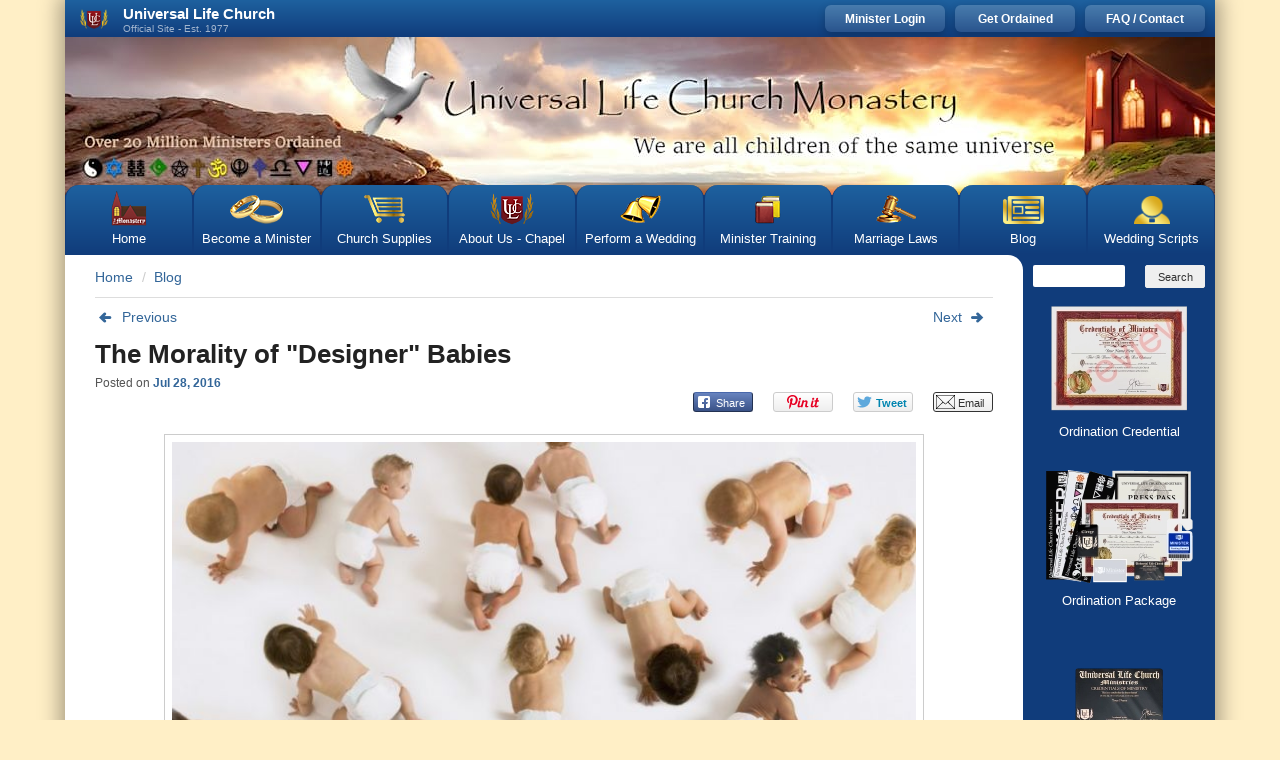

--- FILE ---
content_type: text/html; charset=UTF-8
request_url: https://www.themonastery.org/blog/morality-of-designer-babies
body_size: 26057
content:
<!DOCTYPE html>
<html lang="en"  class="no-js webp">
<head>
    <meta charset="UTF-8">
    <meta name="verify-v1" content="PIWTwSSo9LC01dlmdjnK0Vu1SCN8VCFbaKlElioMrME=">
    <meta name="msvalidate.01" content="C951F0BE4B7EBFE2E322C7073AE8EB6C">
    <meta name="viewport" content="width=device-width, initial-scale=1, maximum-scale=5">
            <meta name="robots" content="NOODP, max-image-preview:large">
        <meta name="description" lang="en-us" content="Twenty years ago, Dolly the sheep became the first animal to be successfully cloned. Now people are using similar technology to create designer babies.">

    <script nonce="143Yvei8Dn2U78OSwD9QMZodkb5E868w">
        document.documentElement.className = 'js';
    </script>
    <style>
        .js .jsHide,
        .no-js .noJsHide {
            display: none !important;
        }
    </style>

    <meta property="og:title" content="The Morality of &quot;Designer&quot; Babies">
    <meta property="og:site_name" content="Universal Life Church Monastery">
    <meta property="og:description" content="Twenty years ago, Dolly the sheep became the first animal to be successfully cloned. Now people are using similar technology to create designer babies.">
    <meta name="twitter:card" content="summary">
    <meta name="twitter:title" content="The Morality of &quot;Designer&quot; Babies">
    <meta name="twitter:description" content="Twenty years ago, Dolly the sheep became the first animal to be successfully cloned. Now people are using similar technology to create designer babies.">

                        <meta property="og:image" content="/assets/themonastery/blog/customize-baby.jpg">
            <link rel="image_src" type="image/jpeg" href="/assets/themonastery/blog/customize-baby.jpg">
        
                    <meta name="twitter:image" content="/assets/themonastery/blog/customize-baby.jpg">
            
    
    
    <meta property="og:url" content="https://www.themonastery.org/blog/morality-of-designer-babies">
    <meta name="twitter:url" content="https://www.themonastery.org/blog/morality-of-designer-babies">

    <meta name="csrf-token" content="LNGAngzJ5Y4oSclag8QxnCkJnDXj094ssDo7vI2a">

    <title>The Morality of &quot;Designer&quot; Babies</title>

    <link rel="shortcut icon" href="/assets/themonastery/favicon.ico" type="image/x-icon">
    <link rel="icon" href="/assets/themonastery/favicon.ico" type="image/x-icon">

    <link rel="apple-touch-icon" href="/assets/themonastery/icons/apple/apple-touch-icon.png" />
    <link rel="apple-touch-icon" sizes="57x57" href="/assets/themonastery/icons/apple/apple-touch-icon-57x57.png" />
    <link rel="apple-touch-icon" sizes="72x72" href="/assets/themonastery/icons/apple/apple-touch-icon-72x72.png" />
    <link rel="apple-touch-icon" sizes="76x76" href="/assets/themonastery/icons/apple/apple-touch-icon-76x76.png" />
    <link rel="apple-touch-icon" sizes="114x114" href="/assets/themonastery/icons/apple/apple-touch-icon-114x114.png" />
    <link rel="apple-touch-icon" sizes="120x120" href="/assets/themonastery/icons/apple/apple-touch-icon-120x120.png" />
    <link rel="apple-touch-icon" sizes="144x144" href="/assets/themonastery/icons/apple/apple-touch-icon-144x144.png" />
    <link rel="apple-touch-icon" sizes="152x152" href="/assets/themonastery/icons/apple/apple-touch-icon-152x152.png" />
    <link rel="apple-touch-icon" sizes="180x180" href="/assets/themonastery/icons/apple/apple-touch-icon-180x180.png" />

    <link rel="canonical" href="https://www.themonastery.org/blog/morality-of-designer-babies">

    <link rel="stylesheet" type="text/css" nonce="143Yvei8Dn2U78OSwD9QMZodkb5E868w" href="/assets/themonastery/css/themonastery-3172ec.css">

    
    </head>
<body>


            
        
        
            

<div class="container">
    <div class="shadow-container">
        <div class="row">
            <header class="col-xs-12">
    <div class="minister-menu">
        <div class="mobile-header">
            <a href="https://www.themonastery.org" class="minister-menu-mobile-logo">
                <picture>
                    <source srcset="/assets/themonastery/images/headers/red-logo-with-text-0da53f.webp 1x, /assets/themonastery/images/headers/red-logo-with-text@2x-467841.webp 2x" type="image/webp">
                    <source srcset="/assets/themonastery/images/headers/red-logo-with-text-0da53f.png 1x, /assets/themonastery/images/headers/red-logo-with-text@2x-467841.png 2x" type="image/jpeg">
                    <img src="/assets/themonastery/images/headers/red-logo-with-text-0da53f.png"
                         class="hidden-lg"
                         width="227"
                         height="25"
                         alt="Universal Life Church Ministries">
                </picture>
            </a>

            <button class="navbar-toggle" type="button" data-toggle="collapse" data-target=".bs-navbar-collapse" title="Menu">
                <span class="icon-bar"></span>
                <span class="icon-bar"></span>
                <span class="icon-bar"></span>
            </button>

            <div class='login-holder hide-on-load' itemscope itemtype="http://schema.org/SiteNavigationElement">

                <meta itemprop="name" content="User Action Menu (Mobile)" />

                                    <a href="https://www.themonastery.org/ordination-form" itemprop="url">Get Ordained</a> |
                    <a href="https://www.themonastery.org/auth/login" itemprop="url">Minister Login</a>
                            </div>
        </div>

        <div class="desktop-header">
            <a href="https://www.themonastery.org" class="header-brand">
                <img alt="Become an Ordained Minister"
                     src="/assets/themonastery/images/red-logo-a9e28d.png"
                     srcset="/assets/themonastery/images/red-logo-a9e28d.png 1x, /assets/themonastery/images/red-logo@2x-783a73.png 2x"
                     width="38"
                     height="28"
                >
                <div class="heading">
                    <p>Universal Life Church</p>
                    <small>Official Site - Est. 1977</small>
                </div>
            </a>

            <div class="login-holder" itemscope itemtype="http://schema.org/SiteNavigationElement">

                <meta itemprop="name" content="User Action Menu (Desktop)"/>

                                    <a class="top-login" href="https://www.themonastery.org/auth/login" itemprop="url">
                        Minister Login
                    </a>
                    <a class="top-login" href="https://www.themonastery.org/ordination-form" itemprop="url">
                        Get Ordained
                    </a>
                    <a class="top-login" href="https://www.themonastery.org/contact" itemprop="url">
                        FAQ / Contact
                    </a>
                
                
            </div>
        </div>
    </div>

    <div class="nav-container ">
        <nav class="main-nav" itemscope itemtype="http://schema.org/SiteNavigationElement">
            <a href="/" class="header-background-link" title="Home"></a>
            <meta itemprop="name" content="Main Menu" />
            <ul class="main-nav-list">
                <li class="hide-on-mobile">
                    <a class="first-child sprite-themonastery-icon" href="/" itemprop="url">
                        Home
                    </a>
                </li>
                <li>
                                    <a class="sprite-rings-icon" href="https://www.themonastery.org/ordination" title="Get Ordained Online / Become Ordained Free" itemprop="url">
                        Become a Minister <i class="icon-right-open"></i>
                    </a>
                                </li>
                <li>
                    <a class="sprite-shopping-icon" href="https://www.themonastery.org/catalog" title="Ministry Products and Supplies for Ministers" itemprop="url">
                        Church Supplies <i class="icon-right-open"></i>
                    </a>
                </li>
                <li>
                    <a class="sprite-red-logo-icon" href="https://www.themonastery.org/aboutUs" itemprop="url">
                        About Us - Chapel <i class="icon-right-open"></i>
                    </a>
                </li>
                <li>
                    <a class="sprite-bells-icon" href="https://www.themonastery.org/perform-a-wedding" title="Performing a Wedding" itemprop="url">
                        Perform a Wedding <i class="icon-right-open"></i>
                    </a>
                </li>
                <li>
                    <a class="sprite-training-icon" href="https://www.themonastery.org/training" title="Minister Training" itemprop="url">
                        Minister Training <i class="icon-right-open"></i>
                    </a>
                </li>
                <li>
                    <a class="sprite-gavel-icon" href="https://www.themonastery.org/marriage-laws" itemprop="url">
                        Marriage Laws <i class="icon-right-open"></i>
                    </a>
                </li>
                <li>
                    <a class="blog-icon" href="https://www.themonastery.org/blog" itemprop="url">
                        Blog <i class="icon-right-open"></i>
                    </a>
                </li>
                <li>
                    <a class="minister-icon" href="https://www.themonastery.org/wedding-scripts" itemprop="url">
                        Wedding Scripts  <i class="icon-right-open"></i>
                    </a>
                </li>
                <li class="hide-on-desktop">
                    <a class="sprite-faq-icon" href="https://www.themonastery.org/contact" itemprop="url">
                        FAQ / Contact <i class="icon-right-open"></i>
                    </a>
                </li>
            </ul>
        </nav>
    </div>
    </header>
        </div>
        <div class="row row-eq-height">
                <div class="colleft  col-lg-10 col-sm-9 ">
        <main>
                <div class="breadcrumbs">
    <ol class="breadcrumbs-list" itemscope itemtype="https://schema.org/BreadcrumbList">
                    <li class="breadcrumbs-item" itemprop="itemListElement" itemscope
                itemtype="https://schema.org/ListItem">
                <a itemtype="https://schema.org/Thing" itemprop="item" href="https://www.themonastery.org">
                    <span itemprop="name">Home</span>
                </a>

                <meta itemprop="position" content="1"/>
            </li>
                    <li class="breadcrumbs-item" itemprop="itemListElement" itemscope
                itemtype="https://schema.org/ListItem">
                <a itemtype="https://schema.org/Thing" itemprop="item" href="https://www.themonastery.org/blog">
                    <span itemprop="name">Blog</span>
                </a>

                <meta itemprop="position" content="2"/>
            </li>
            </ol>

    </div>

    <div id="page">
    <div class="page-content">
        <div class="content-container">
            <div id="stage">
                <nav class="row">
                    <h3 class="screen-reader-text">Post navigation</h3>

                    <span class="col-xs-6">
                                                    <a href="https://www.themonastery.org/blog/pokemon-go-good-for-religion" rel="prev">
                                <span class="meta-nav icon-left"></span>Previous
                            </a>
                                            </span>
                    <span class="col-xs-6 text-right">
                                                    <a href="https://www.themonastery.org/blog/when-faith-politics-collide" rel="next">
                                Next<span class="meta-nav icon-right ml-5"></span>
                            </a>
                                            </span>

                </nav><!-- #nav-single -->

                <article id="post-12692" class="post" itemscope itemtype="http://schema.org/BlogPosting">
                                            <div itemprop="image" itemscope itemtype="http://schema.org/ImageObject">
                            <link itemprop="url"
                                  content="https://www.themonastery.org/assets/themonastery/blog/customize-baby.jpg"/>
                            <meta itemprop="width" content="529">
                            <meta itemprop="height" content="352">
                        </div>
                    
                    <div itemprop="publisher author" itemscope itemtype="https://schema.org/Organization">
                        <div itemprop="logo" itemscope itemtype="https://schema.org/ImageObject">
                            <link itemprop="url"
                                  href="https://www.themonastery.org/images/logos/ulc-logo-80x60.jpg"/>
                            <meta itemprop="width" content="80"/>
                            <meta itemprop="height" content="60"/>
                        </div>
                        <meta itemprop="name" content="Universal Life Church Ministries">
                    </div>

                    <div class="row">
                        <div class="col-xs-12">
                            <h1 class="entry-title" itemprop="headline">
                                <a href="https://www.themonastery.org/blog/morality-of-designer-babies" rel="bookmark"
                                   title="The Morality of &quot;Designer&quot; Babies"
                                   itemprop="mainEntityOfPage discussionUrl url">
                                    The Morality of &quot;Designer&quot; Babies
                                </a>
                            </h1>
                            <div class="entry-meta">
                                <span>Posted on </span>
                                <a href="https://www.themonastery.org/blog/morality-of-designer-babies" title="3:59 pm"
                                   rel="bookmark">
                                    <time class="entry-date updated"
                                          datetime="2016-07-28T12:41:00-07:00" pubdate=""
                                          itemprop="datePublished dateModified">Jul 28, 2016
                                    </time>
                                </a>
                            </div><!-- .entry-meta -->
                        </div>
                    </div><!-- .entry-header -->

                    <div class="row">
                        <div class="col-xs-12 share-button-column">
                            <a class="share-button facebook" data-provider="facebook" href="https://www.facebook.com/sharer.php?u=https%3A%2F%2Fwww.themonastery.org%2Fblog%2Fmorality-of-designer-babies" target="_blank" rel="noopener noreferrer">
    <div class="share-btn"></div>
    </a>

                                                            <a class="share-button pinterest" data-provider="pinterest" href="https://www.pinterest.com/pin/create/button?url=https%3A%2F%2Fwww.themonastery.org%2Fblog%2Fmorality-of-designer-babies&amp;media=%2Fassets%2Fthemonastery%2Fblog%2Fthumbs%2Fcustomize-baby.jpg&amp;description=The+Morality+of+%22Designer%22+Babies
                                    @" target="_blank" rel="noopener noreferrer">
    <div class="share-btn"></div>
    </a>
                            
                            <a class="share-button twitter" data-provider="twitter" href="https://twitter.com/share?text=The+Morality+of+%22Designer%22+Babies&amp;url=https%3A%2F%2Fwww.themonastery.org%2Fblog%2Fmorality-of-designer-babies&amp;via=ulcmonastery" target="_blank" rel="noopener noreferrer">
    <div class="share-btn"></div>
    </a>

                            <a class="share-button email" data-provider="email" href="mailto:?subject=Check%20out%20this%20post%21&amp;body=I%20just%20read%20an%0A%20%20%20%20%20%20%20%20%20%20%20%20%20%20%20%20%20%20%20%20%20%20%20%20%20%20%20%20%20%20%20%20awesome%20post%20at%20https%3A%2F%2Fwww.themonastery.org%2Fblog%2Fmorality-of-designer-babies" target="_blank" rel="noopener noreferrer">
    <div class="share-btn"></div>
    </a>
                        </div>
                    </div>


                    <div class="row">
                        <div class="col-xs-12">
                            <div class="entry-content">
                                <span itemprop="articleBody"><figure class='image aligncenter'><img src="/assets/themonastery/blog/scaled/designer-babies.jpg" alt="Designer babies crawling around" class="wp-image-13442" width="750" height="499" /> <figcaption>Gene editing technology makes it possible to "customize" babies so that they turn out a certain way.</figcaption></figure>

<hr />

<p>Twenty years ago, Dolly the sheep became the first ever successfully cloned animal. When she was eventually revealed to the public in 1997, it sparked a storm of controversy. People were uncomfortable with the idea of artificially creating sentient beings. They saw the scientific breakthrough as highly unethical, not to mention unsafe.</p>

<p>When Dolly died comparatively young after developing a medical condition, the anti-cloning movement pointed to health complications as yet another reason to avoid cloning. However, Dolly did manage to give birth to four offspring which became part of a long-term study. Released last week, the study revealed that despite Dolly's health problems, all four of her offspring with cloned genes have remained perfectly healthy into old age. The results have quieted concerns about the health effects of cloning.</p>

<p>However, there are always new technologies being developed. <strong>In fact, cloning appears somewhat antiquated when compared to a breakthrough procedure known as gene editing.</strong> This technology is challenging everything we know about human reproduction. So what is it?</p>

<h2>Gene Editing<img src="/assets/themonastery/blog/scaled/customize-baby.jpg" alt="Parents selecting traits for their designer baby" class="alignright wp-image-13444" width="400" height="266" /></h2>

<p>Hailed as a momentous scientific development by some, gene editing is a process which allows individual genes in a human embryo to be modified. <strong>Our genes control everything about us our eye color, height, intelligence, and even our health. Thus, gene editing technology makes it possible to "customize" babies so that they turn out a certain way.</strong> While it's still in an experimental phase, the process remains highly controversial. Let's look at some arguments put forward by both sides.</p>

<h2>Is It "Playing God"?</h2>

<p>Proponents of gene editing point out that it has the power to bring about positive change in the world. For example, many devastating genetic diseases such as cystic fibrosis and Huntington's disease are caused by the mutation of a single gene. Theoretically, this technology could allow doctors to fix that specific gene and thus prevent children from suffering the effects of genetic disease. <strong>While supporters admit that gene editing could be seen as "playing God", they believe the benefits outweigh the downsides.</strong> To them, saving children from experiencing lives of pain and misery is worth the moral liability.</p>

<h2>Ongoing Concerns</h2>

<p><img src="/assets/themonastery/blog/scaled/dna-editing.jpg" alt="A scientist editing a strand of DNA" class="alignleft wp-image-13464" width="400" height="266" /> On the other side, critics argue that engaging in gene editing is a slippery slope. They concede that preventing diseases would be beneficial, but insist that gene editing would likely not stop there. If the practice were to become commonplace, parents may seek to change other genes in their children. Cynics paint a picture of <strong>parents hand-selecting the most desirable traits for their child attractiveness, athleticism, etc. and essentially creating ultra-perfect "designer" babies.</strong></p>

<p>This makes people uneasy for a number of reasons. Many see such heavy interference with the natural process of human reproduction as inherently wrong and immoral. Furthermore, one can't help but see <strong>the parallel between gene editing and eugenics, a vile philosophy espoused and practiced by the Nazis.</strong></p>

<p>Finally, critics point out that gene editing would be incredibly expensive. Only the wealthiest families, whose children need no extra advantage in life, would have access to the technology. If class division is bad now, detractors argue it would get much worse if gene editing were to become accepted practice.</p>

<h2>Lingering Mistrust</h2>

<p>As humans, we tend to mistrust new breakthroughs in science, especially when they<img src="/assets/themonastery/blog/scaled/gods-plan.jpg" alt="Nothing can stop God's plan sign" class="alignright size-medium wp-image-13468" width="300" height="300" /> relate to reproduction. For example, when in vitro fertilization was first developed many people were terrified of the technology. They were convinced that IVF babies would be born with physical or mental damage. Of course, this proved not to be the case.</p>

<h2>Religious Influence</h2>

<p>A recent survey done by the Pew Research Center showed that the more religious people are, the less supportive they are of artificially enhancing technologies like gene editing. Of those who identified as strongly Christian, only one third approved of it. Contrast this with 75 percent of atheists who said they would want to use the technology for their baby. This isn't necessarily surprising a fervent belief in God causes people to be reluctant to use a new technology that may alter His plan.</p>

<h2>Takeaways</h2>

<p>While there have been many scientific breakthroughs regarding human reproduction over the years, none come close to the potential impact that gene editing may have. Some see a tremendous upside, but others worry it may lead down a slippery moral slope. We'd like to hear your thoughts <strong>Would society benefit from the creation of "designer" babies? If this technology is eventually approved, would you consider using it?</strong></p>
</span>
                            </div><!-- .entry-content -->
                        </div>
                    </div>

                    <aside class="related-links clearfix">
        <h3 class="text-center">Related Blog Posts</h3>
        <ul>
                            <li class="col-sm-3 col-xs-6 ">
                    <a href="https://www.themonastery.org/blog/is-islamophobia-back-ask-zohran-mamdani" title="Is Islamophobia Back? Ask Zohran Mamdani"
                       class="thumbnail">
                        <div>
                                                            <img class="img-responsive center-block" width="199"
                                     height="199" src="/assets/themonastery/blog/related/mamdani-nyc.jpg?t=1761775086000000"
                                     alt="Is Islamophobia Back? Ask Zohran Mamdani">
                                                    </div>
                    </a>
                    <h4>
                        <a href="https://www.themonastery.org/blog/is-islamophobia-back-ask-zohran-mamdani" rel="bookmark"
                           title="Is Islamophobia Back? Ask Zohran Mamdani">
                            Is Islamophobia Back? Ask Zohran Mamdani
                        </a>
                    </h4>
                </li>
                            <li class="col-sm-3 col-xs-6 ">
                    <a href="https://www.themonastery.org/blog/texas-wont-punish-judges-who-refuse-to-perform-same-sex-weddings" title="Texas Won&#039;t Punish Judges Who Refuse to Perform Same-Sex Weddings"
                       class="thumbnail">
                        <div>
                                                            <img class="img-responsive center-block" width="199"
                                     height="199" src="/assets/themonastery/blog/related/judge-hiding-behind-bible.jpg?t=1762204024000000"
                                     alt="Texas Won&#039;t Punish Judges Who Refuse to Perform Same-Sex Weddings">
                                                    </div>
                    </a>
                    <h4>
                        <a href="https://www.themonastery.org/blog/texas-wont-punish-judges-who-refuse-to-perform-same-sex-weddings" rel="bookmark"
                           title="Texas Won&#039;t Punish Judges Who Refuse to Perform Same-Sex Weddings">
                            Texas Won&#039;t Punish Judges Who Refuse to Perform Same-Sex Weddings
                        </a>
                    </h4>
                </li>
                            <li class="col-sm-3 col-xs-6 ">
                    <a href="https://www.themonastery.org/blog/what-is-all-saints-day" title="What Is All Saints&#039; Day?"
                       class="thumbnail">
                        <div>
                                                            <img class="img-responsive center-block" width="199"
                                     height="199" src="/assets/themonastery/blog/related/night-cemetery-all-saints-day.jpg?t=1761251343000000"
                                     alt="What Is All Saints&#039; Day?">
                                                    </div>
                    </a>
                    <h4>
                        <a href="https://www.themonastery.org/blog/what-is-all-saints-day" rel="bookmark"
                           title="What Is All Saints&#039; Day?">
                            What Is All Saints&#039; Day?
                        </a>
                    </h4>
                </li>
                            <li class="col-sm-3 col-xs-6 ">
                    <a href="https://www.themonastery.org/blog/religious-history-of-zombies" title="Religious History of Zombies (and Does Jesus Qualify?)"
                       class="thumbnail">
                        <div>
                                                            <img class="img-responsive center-block" width="199"
                                     height="199" src="/assets/themonastery/blog/related/was-jesus-a-zombie.jpg?t=1761153167000000"
                                     alt="Religious History of Zombies (and Does Jesus Qualify?)">
                                                    </div>
                    </a>
                    <h4>
                        <a href="https://www.themonastery.org/blog/religious-history-of-zombies" rel="bookmark"
                           title="Religious History of Zombies (and Does Jesus Qualify?)">
                            Religious History of Zombies (and Does Jesus Qualify?)
                        </a>
                    </h4>
                </li>
                    </ul>
    </aside>

                    <div class="row">
                        <div class="entry-meta col-xs-12">
                                                            <div>Posted in:
                                    <a class="category-list" href="https://www.themonastery.org/blog/category/political-religious-controversy">Political &amp; Religious Controversy</a>, <a class="category-list" href="https://www.themonastery.org/blog/category/life-and-death">Life and Death</a>
                                </div>
                                                                                        <div>Tagged:
                                    <a class="category-list" href="https://www.themonastery.org/blog/tag/religion">religion</a>, <a class="category-list" href="https://www.themonastery.org/blog/tag/christianity">Christianity</a>, <a class="category-list" href="https://www.themonastery.org/blog/tag/science-2">science</a>, <a class="category-list" href="https://www.themonastery.org/blog/tag/morality">morality</a>, <a class="category-list" href="https://www.themonastery.org/blog/tag/children">children</a>
                                </div>
                            
                                                            <div class="mt-15 text-center">
                                    <p class="mb-10"><strong>Not ordained yet? Hit the button below to get started!</strong></p>

                                    <a class="boldordination mb-10" href="https://www.themonastery.org/ordination">
                                        <span class="boldordination-left-branch"></span>
                                        Online Ordination
                                        <span class="boldordination-right-branch"></span>
                                    </a>

                                    <p class="mb-0">Once you are ordained, <i>log in to your account</i> and join the conversation. We need to hear what you think below!</p>

                                   </div>
                            
                                                    </div><!-- .entry-meta -->
                    </div>
                </article><!-- #post-12692 -->
            </div>
            <div id="comments" class="comments-area mt-5">
    <div class="flex justify-content-between mt-10 mb-10">
        <h2 class="comments-title">24 comments</h2>
        <form method="POST" action="https://www.themonastery.org/blog/morality-of-designer-babies" accept-charset="UTF-8" id="comment-ordering"><input name="_token" type="hidden" value="LNGAngzJ5Y4oSclag8QxnCkJnDXj094ssDo7vI2a">
<select class="pull-right" name="order"><option value="ageD">Sort by Newest</option><option value="ageA">Sort by Oldest</option><option value="votes">Sort by Popular</option></select>
</form>


    </div>
            <button class="add-comment comment-btn"><i class="icon-plus"></i>Add a Comment</button>
        <button class="btn btn-caution btn-lg fab comment-btn"><i class="icon-plus"></i></button>
                <ol class="comment-list">
            <li class="comment even thread-even depth-1" id="comment-38717" data-id="38717">
    <div id="div-comment-38717" class="comment-body" data-id="38717">
        <div class="comment-author vcard">
            <img class="avatar avatar-34 photo"
                 src="https://secure.gravatar.com/avatar/a30294b6de020173c95d29af7f7b17907a705473bfdb0042237f305ab11fdff7.jpg?s=80&amp;d=identicon&amp;r=g"
                 alt="Blue's Avatar"
                 width="34" height="34">
            <cite class="fn">
                Blue
            </cite>

                                </div>

        <div class="comment-meta">
            <form method="POST" action="https://www.themonastery.org/blog/upvote" accept-charset="UTF-8" class="voting"><input name="_token" type="hidden" value="LNGAngzJ5Y4oSclag8QxnCkJnDXj094ssDo7vI2a">
<input name="postComment" type="hidden" value="38717">
    <div class="stats">
        <small class="text-primary my-5">
            <a href="https://www.themonastery.org/blog/morality-of-designer-babies#comment-38717">Jun 04, 2019 at 09:54 pm</a>
        </small>
                                    <span>(0 votes)</span>
                        </div>
</form>

        </div>

        <p>Your all bonkers. Sure theres a bunch of things that arn't clasifyed by single genes, but how do you think those things evolusionised onto our body in the first place? It's possible to do anything that we see in animals and our selves, by geniticaly enginaring. Sure. you might need to reright somebodys entire DNA, but it's still possible.</p>


                    <div class="reply">
                <a rel="nofollow" class="comment-reply-link" data-id="38717"
                   aria-label="Reply to What?">
                    Post Reply
                </a>
            </div>
            </div>

    </li>
        </ol><!-- .comment-list -->
            <ol class="comment-list">
            <li class="comment even thread-even depth-1" id="comment-38714" data-id="38714">
    <div id="div-comment-38714" class="comment-body" data-id="38714">
        <div class="comment-author vcard">
            <img class="avatar avatar-34 photo"
                 src="https://secure.gravatar.com/avatar/222c06869f4ce666b2ffc4696182f35646e01a7a182f2cd0321f1ba45964e1cc.jpg?s=80&amp;d=identicon&amp;r=g"
                 alt="minister Daneile's Avatar"
                 width="34" height="34">
            <cite class="fn">
                minister Daneile
            </cite>

                                </div>

        <div class="comment-meta">
            <form method="POST" action="https://www.themonastery.org/blog/upvote" accept-charset="UTF-8" class="voting"><input name="_token" type="hidden" value="LNGAngzJ5Y4oSclag8QxnCkJnDXj094ssDo7vI2a">
<input name="postComment" type="hidden" value="38714">
    <div class="stats">
        <small class="text-primary my-5">
            <a href="https://www.themonastery.org/blog/morality-of-designer-babies#comment-38714">Jul 07, 2017 at 09:19 am</a>
        </small>
                                    <span>(0 votes)</span>
                        </div>
</form>

        </div>

        <p>Really, we are talking about humans remember. How about the phrase"money is no problem. Name your price" if it can be done all you need is the cash. Dont even think we can stop this train once it leaves the station</p>


                    <div class="reply">
                <a rel="nofollow" class="comment-reply-link" data-id="38714"
                   aria-label="Reply to What?">
                    Post Reply
                </a>
            </div>
            </div>

    </li>
        </ol><!-- .comment-list -->
            <ol class="comment-list">
            <li class="comment even thread-even depth-1" id="comment-38741" data-id="38741">
    <div id="div-comment-38741" class="comment-body" data-id="38741">
        <div class="comment-author vcard">
            <img class="avatar avatar-34 photo"
                 src="https://secure.gravatar.com/avatar/9069195c5b5de9eaa345b0edc36bc75bece244fa4431274c1e19cc9e6b94d7f6.jpg?s=80&amp;d=identicon&amp;r=g"
                 alt="Steve's Avatar"
                 width="34" height="34">
            <cite class="fn">
                Steve
            </cite>

                                </div>

        <div class="comment-meta">
            <form method="POST" action="https://www.themonastery.org/blog/upvote" accept-charset="UTF-8" class="voting"><input name="_token" type="hidden" value="LNGAngzJ5Y4oSclag8QxnCkJnDXj094ssDo7vI2a">
<input name="postComment" type="hidden" value="38741">
    <div class="stats">
        <small class="text-primary my-5">
            <a href="https://www.themonastery.org/blog/morality-of-designer-babies#comment-38741">Aug 29, 2016 at 12:45 am</a>
        </small>
                                    <span>(0 votes)</span>
                        </div>
</form>

        </div>

        <p>Look what happened on Star Trek with Kahn, a genetically enhanced human being. Yes, it's science fiction, but it's one possibility.</p>


                    <div class="reply">
                <a rel="nofollow" class="comment-reply-link" data-id="38741"
                   aria-label="Reply to What?">
                    Post Reply
                </a>
            </div>
            </div>

    </li>
        </ol><!-- .comment-list -->
            <ol class="comment-list">
            <li class="comment even thread-even depth-1" id="comment-38738" data-id="38738">
    <div id="div-comment-38738" class="comment-body" data-id="38738">
        <div class="comment-author vcard">
            <img class="avatar avatar-34 photo"
                 src="https://secure.gravatar.com/avatar/a9da1a396699e5ff090256cc209d5f1a06d8d11cf680abe5bf57c2765c63e97e.jpg?s=80&amp;d=identicon&amp;r=g"
                 alt="eliud colbath's Avatar"
                 width="34" height="34">
            <cite class="fn">
                eliud colbath
            </cite>

                                </div>

        <div class="comment-meta">
            <form method="POST" action="https://www.themonastery.org/blog/upvote" accept-charset="UTF-8" class="voting"><input name="_token" type="hidden" value="LNGAngzJ5Y4oSclag8QxnCkJnDXj094ssDo7vI2a">
<input name="postComment" type="hidden" value="38738">
    <div class="stats">
        <small class="text-primary my-5">
            <a href="https://www.themonastery.org/blog/morality-of-designer-babies#comment-38738">Aug 10, 2016 at 07:54 pm</a>
        </small>
                                    <span>(0 votes)</span>
                        </div>
</form>

        </div>

        <p>Science is great. No argument but when it ulters Gods plan for a human being that he formed then I  disagree.I  respect your view and every one is entitled to their own way of thinking. I  just fill in my heart that what God wants for us is Gospel.There are exceptions to this.If the child is going to be born with a birth defect and we have the technology to prevent it then we use it.To save the child etc.I  definitely agree with technology.No degreating what your views are.God bless you brother.</p>


                    <div class="reply">
                <a rel="nofollow" class="comment-reply-link" data-id="38738"
                   aria-label="Reply to What?">
                    Post Reply
                </a>
            </div>
            </div>

    </li>
        </ol><!-- .comment-list -->
            <ol class="comment-list">
            <li class="comment even thread-even depth-1" id="comment-38711" data-id="38711">
    <div id="div-comment-38711" class="comment-body" data-id="38711">
        <div class="comment-author vcard">
            <img class="avatar avatar-34 photo"
                 src="https://secure.gravatar.com/avatar/90a1221ea70445c5bafacb059b029c3bc424110664ff1bf445097aa0e5e31dff.jpg?s=80&amp;d=identicon&amp;r=g"
                 alt="Michael Nunley's Avatar"
                 width="34" height="34">
            <cite class="fn">
                Michael Nunley
            </cite>

                                </div>

        <div class="comment-meta">
            <form method="POST" action="https://www.themonastery.org/blog/upvote" accept-charset="UTF-8" class="voting"><input name="_token" type="hidden" value="LNGAngzJ5Y4oSclag8QxnCkJnDXj094ssDo7vI2a">
<input name="postComment" type="hidden" value="38711">
    <div class="stats">
        <small class="text-primary my-5">
            <a href="https://www.themonastery.org/blog/morality-of-designer-babies#comment-38711">Aug 09, 2016 at 07:32 am</a>
        </small>
                                    <span>(0 votes)</span>
                        </div>
</form>

        </div>

        <p>First and foremost, thank you ULC for creating this forum.</p>

<p>With that having been said, as a man who likes to consider himself a "technologist", this is exciting. Science is finally truly out from under the thumb of religion.   Scientist to not try to govern the religious, and thusly I believe, they should be afforded the same amenity. I find it to be exhilarating that science is closer mapping the human genome. It means that we are truly moving forward.</p>

<p>I believe that fear is a mind killer and has haulted progress for many centuries. Once we allow ourselves to be free of the fear, we will live into our potential as a species, whether it be positive or negative. Let us do what we will. For every great advancement, there is and will continue to be a great movement to stymie it.</p>

<p>With that in mind, this technology would only truly be great if it were used across the board, in every hospital, for every child, in every country. Without being truly universal, it would eventually serve to widen the divide of the classes. In this man's opinion at least.</p>

<p>Ethically, there would have to be a guarantee that the doctors performing the procedure were altering only the genes they were asked to alter, and only in the manner that they were asked to do so.</p>

<p>Add long as these tenets were strictly adhered to, I believe that it would be of great benefit to humanity as a whole.</p>


                    <div class="reply">
                <a rel="nofollow" class="comment-reply-link" data-id="38711"
                   aria-label="Reply to What?">
                    Post Reply
                </a>
            </div>
            </div>

            <ol class="children">
                            <li class="comment odd thread-even depth-2" id="comment-38777" data-id="38777">
    <div id="div-comment-38777" class="comment-body" data-id="38777">
        <div class="comment-author vcard">
            <img class="avatar avatar-34 photo"
                 src="https://secure.gravatar.com/avatar/46a3b592b9e6cb61bc1b45a966f1ad010c9b6cd1ce5c5884e0a94de9051a4bc8.jpg?s=80&amp;d=identicon&amp;r=g"
                 alt="Wendy's Avatar"
                 width="34" height="34">
            <cite class="fn">
                Wendy
            </cite>

                                </div>

        <div class="comment-meta">
            <form method="POST" action="https://www.themonastery.org/blog/upvote" accept-charset="UTF-8" class="voting"><input name="_token" type="hidden" value="LNGAngzJ5Y4oSclag8QxnCkJnDXj094ssDo7vI2a">
<input name="postComment" type="hidden" value="38777">
    <div class="stats">
        <small class="text-primary my-5">
            <a href="https://www.themonastery.org/blog/morality-of-designer-babies#comment-38777">Oct 29, 2017 at 03:36 pm</a>
        </small>
                                    <span>(0 votes)</span>
                        </div>
</form>

        </div>

        <p>Any scientific advancement is exciting to me.  I've seen fear kill so many incredible ideas and religion smother so much science.</p>


                    <div class="reply">
                <a rel="nofollow" class="comment-reply-link" data-id="38777"
                   aria-label="Reply to What?">
                    Post Reply
                </a>
            </div>
            </div>

    </li>
                    </ol>
    </li>
        </ol><!-- .comment-list -->
            <ol class="comment-list">
            <li class="comment even thread-even depth-1" id="comment-38720" data-id="38720">
    <div id="div-comment-38720" class="comment-body" data-id="38720">
        <div class="comment-author vcard">
            <img class="avatar avatar-34 photo"
                 src="https://secure.gravatar.com/avatar/a9da1a396699e5ff090256cc209d5f1a06d8d11cf680abe5bf57c2765c63e97e.jpg?s=80&amp;d=identicon&amp;r=g"
                 alt="eliud colbath's Avatar"
                 width="34" height="34">
            <cite class="fn">
                eliud colbath
            </cite>

                                </div>

        <div class="comment-meta">
            <form method="POST" action="https://www.themonastery.org/blog/upvote" accept-charset="UTF-8" class="voting"><input name="_token" type="hidden" value="LNGAngzJ5Y4oSclag8QxnCkJnDXj094ssDo7vI2a">
<input name="postComment" type="hidden" value="38720">
    <div class="stats">
        <small class="text-primary my-5">
            <a href="https://www.themonastery.org/blog/morality-of-designer-babies#comment-38720">Aug 05, 2016 at 06:44 pm</a>
        </small>
                                    <span>(0 votes)</span>
                        </div>
</form>

        </div>

        <p>I belive that good looks or beauty are not that important.like the old saying beauty is in the eyes of the beholder.you can modify all you want but no matter how smart no matter how good looking or beautiful one is built.there will be many factors to overcome.we live in a complex world.others affect our way of thinking.what we are is the product of our enviorment.no matter what we are modified to be enviorment will trump genes.no matter who we are their will always be hundreds of ways to influence us .so to me no matter how much change their is in their genes God  Is the ultimate judge.no matter .let us except Gods plan for our own.</p>


                    <div class="reply">
                <a rel="nofollow" class="comment-reply-link" data-id="38720"
                   aria-label="Reply to What?">
                    Post Reply
                </a>
            </div>
            </div>

    </li>
        </ol><!-- .comment-list -->
            <ol class="comment-list">
            <li class="comment even thread-even depth-1" id="comment-38708" data-id="38708">
    <div id="div-comment-38708" class="comment-body" data-id="38708">
        <div class="comment-author vcard">
            <img class="avatar avatar-34 photo"
                 src="https://secure.gravatar.com/avatar/6ecf478a989b8991e5292c85a13f0404be8a2f831a595ae5c8f217edb329ebd5.jpg?s=80&amp;d=identicon&amp;r=g"
                 alt="I.S. Johnson's Avatar"
                 width="34" height="34">
            <cite class="fn">
                I.S. Johnson
            </cite>

                                </div>

        <div class="comment-meta">
            <form method="POST" action="https://www.themonastery.org/blog/upvote" accept-charset="UTF-8" class="voting"><input name="_token" type="hidden" value="LNGAngzJ5Y4oSclag8QxnCkJnDXj094ssDo7vI2a">
<input name="postComment" type="hidden" value="38708">
    <div class="stats">
        <small class="text-primary my-5">
            <a href="https://www.themonastery.org/blog/morality-of-designer-babies#comment-38708">Aug 03, 2016 at 06:33 pm</a>
        </small>
                                    <span>(0 votes)</span>
                        </div>
</form>

        </div>

        <p>If you give a child a live hand grenade there is no problem unless it pulls the pin.  Most would say it is better not to give a child a hand grenade because the danger is clear.  The level of knowledge humanity has in the area of genetics is infinitesimal compared to what we don't know.  Should we then allow this path of inquiry because the danger seems less clear?</p>

<p>It is always said " lets do it and see what happens.  If its is dangerous we can ban it later."  OxyContin was supposed to be unable to be abused, Wrong.  Is it banned now?  The internet was the key to freedom, Wrong.  Kiddie porn, porn, identity theft, Ransom Ware, Cyberwar, all forms of violent extremism and the list goes on.  Is it banned or regulated yet?  Supply Side Economics, Tax reform, Private military contractors were supposed to spread wealth and save us money.  Clinton left office with a Three Trillion Dollar Surplus now we are 17 trillion in debt 16 years later.  Any of those policies been banned, reviewed or rethought in any way?  DDT nearly wiped out over a dozen species of birds.  A single chemical that really killed bugs good.  Can we withstand an unforeseen genetic consequence that gives rise to a disease so lethal humanity ceases to exist on our world?  Is any gain worth that very real risk?</p>

<p>We do not even know how Gravity works.  We cannot cure the common cold.  Dozens of people contract Staph Infection in the most highly advance operating rooms in the world here in the USA every day.  Donald trump is the Republican Candidate for president!  The finest Ivy League minds did not see the housing Bubble happening.  Do you folks really think we should be playing with Genetics?  I have been paying attention and though our technology has advanced, human Social Evolution and Spiritual Evolution is still tribal/ hunter gatherer at best.</p>

<p>Our unwarranted belief in our own intellect, our myopic focus on the material and our spiritual ignorance has always led to our own downfall.  The wise have always cautioned prudence while the young and the undisciplined have run headlong into disaster and then the wise are expected to pick up the wreckage and heal their wounds.  Perhaps this is our opportunity to learn the lesson without the fall.  If we must err, err on the side of wisdom.   The good of the many must outweigh the good of the few.</p>


                    <div class="reply">
                <a rel="nofollow" class="comment-reply-link" data-id="38708"
                   aria-label="Reply to What?">
                    Post Reply
                </a>
            </div>
            </div>

            <ol class="children">
                            <li class="comment odd thread-even depth-2" id="comment-38774" data-id="38774">
    <div id="div-comment-38774" class="comment-body" data-id="38774">
        <div class="comment-author vcard">
            <img class="avatar avatar-34 photo"
                 src="https://secure.gravatar.com/avatar/46a3b592b9e6cb61bc1b45a966f1ad010c9b6cd1ce5c5884e0a94de9051a4bc8.jpg?s=80&amp;d=identicon&amp;r=g"
                 alt="Wendy's Avatar"
                 width="34" height="34">
            <cite class="fn">
                Wendy
            </cite>

                                </div>

        <div class="comment-meta">
            <form method="POST" action="https://www.themonastery.org/blog/upvote" accept-charset="UTF-8" class="voting"><input name="_token" type="hidden" value="LNGAngzJ5Y4oSclag8QxnCkJnDXj094ssDo7vI2a">
<input name="postComment" type="hidden" value="38774">
    <div class="stats">
        <small class="text-primary my-5">
            <a href="https://www.themonastery.org/blog/morality-of-designer-babies#comment-38774">Oct 29, 2017 at 03:29 pm</a>
        </small>
                                    <span>(0 votes)</span>
                        </div>
</form>

        </div>

        <p>Of course we should allow this path of inquiry.  Gene therapy has been used to cure leukemia and some forms of blindness and sickle cell anemia and ADA deficiency, to name a few.  It's also being developed to treat some forms of cancer.  Taking the knowledge from gene therapy and preventing things like trisomy, sickle cell, fragile X, MD, CF, Huntingdon Disease would be incredible.  Comparing it to oxycontin or the internet makes no sense because it isn't even in the general vicinity of being the same thing.</p>


                    <div class="reply">
                <a rel="nofollow" class="comment-reply-link" data-id="38774"
                   aria-label="Reply to What?">
                    Post Reply
                </a>
            </div>
            </div>

    </li>
                    </ol>
    </li>
        </ol><!-- .comment-list -->
            <ol class="comment-list">
            <li class="comment even thread-even depth-1" id="comment-38723" data-id="38723">
    <div id="div-comment-38723" class="comment-body" data-id="38723">
        <div class="comment-author vcard">
            <img class="avatar avatar-34 photo"
                 src="https://secure.gravatar.com/avatar/d3bfa585181bf454a0a7d4e770d4c6c0514c5728f847c07ab8d0d5b1ca181751.jpg?s=80&amp;d=identicon&amp;r=g"
                 alt="john's Avatar"
                 width="34" height="34">
            <cite class="fn">
                john
            </cite>

                                </div>

        <div class="comment-meta">
            <form method="POST" action="https://www.themonastery.org/blog/upvote" accept-charset="UTF-8" class="voting"><input name="_token" type="hidden" value="LNGAngzJ5Y4oSclag8QxnCkJnDXj094ssDo7vI2a">
<input name="postComment" type="hidden" value="38723">
    <div class="stats">
        <small class="text-primary my-5">
            <a href="https://www.themonastery.org/blog/morality-of-designer-babies#comment-38723">Aug 03, 2016 at 12:05 pm</a>
        </small>
                                    <span>(0 votes)</span>
                        </div>
</form>

        </div>

        <p>Playing God?</p>

<p>Personally, I marvel at the extent of our ignorance of the natural world. I believe that scientists usually recognize the limits of knowledge, but I fear that the boundless optimism of some entrepreneurs and technologist approaches arrogance.</p>

<p>Nuclear DNA alone does not define an individual.</p>

<p>Off the top of my head I can think of 3 lines of reasoning that shed doubt on the likelihood that “designer” offspring will produce anticipated results:</p>

<p>1   Genetic diseases have been clearly identified. However, it is common for people with these “diseased” genes to be quite normal. Genetic makeup does not determine outcome for these people.</p>

<p>2   Over the last several years the role of nuclear DNA in prediction of phenotype (physical appearance or performance) has been shown to function only with the support of various non-genetic factors: mitochondrial DNA, RNA’s role in suppressing or activating a particular gene, and epigenetics, the effect of environment factors that can activate or inactivate particular genes. Epigenetic effects sometimes persist over generations  - same genotype, but a different outcome. Gene activation is modified by environment: both internal, and external. In this modern world, even if alterations in nuclear DNA were predictable and biologically unchangeable, the rapid change in our environment (chemical, social, and cultural), could render today’s desirable trait into tomorrow’s huge deficit.</p>

<p>3   Finally, we may not be able to even guess what’s desirable. Consider our experience with genetic selection of race horses: Since the 1960s race track conditions, starting gates, and training have all improved. Selective breeding of race horses is a scientific and a multibillion dollar business. This whole endeavor is meant to maximize the ability of horse to run fast and turn to the left – not a very complicated goal. Unfortunately, even this simple goal has turned out to be no modest task.</p>

<p>Of the 6 fastest Kentucky Derby winners, only one won after the year 2000. The fastest time ever was in 1973. Regardless of our improved race track environment and scientific genetic selection, we have been unable to design a faster horse. In fact, the horses of the 1960s and 1970s generally seemed to be faster. In “horse time”, these 50 years has actually been more than 10 generations.  Why so little progress? You can’t just pick a trait to run fast. You need also to select for bones that don’t break, lungs to take in great amounts of oxygen, blood vessels that don’t burst and brains that know how to compete. I suspect I’ve overlooked countless other features needed for a champion horse.</p>

<p>Compare our equine selection with the performance of non-selected human racers. Of the 15 USATF track events, not a single world record has held up from before 1992 and 8 new records have been set since 2000. In human terms, the improvement has occurred over a single generation.</p>

<p>I don’t believe we’re nearly smart enough to design high performance human babies. I wouldn’t be surprised if we never become smart enough. Attempts at designer babies may flourish, but it’s difficult to believe that it will blossom into a useful technology. It may flourish for a short time under the promotion of misguided technologist or hucksters who lure wealthy marks.</p>

<p>My worst fear about designer babies is the unpredictable consequences for the baby and the disappointments of their parents. I'm sure God has little fear of competition from humans.</p>


                    <div class="reply">
                <a rel="nofollow" class="comment-reply-link" data-id="38723"
                   aria-label="Reply to What?">
                    Post Reply
                </a>
            </div>
            </div>

            <ol class="children">
                            <li class="comment odd thread-even depth-2" id="comment-38771" data-id="38771">
    <div id="div-comment-38771" class="comment-body" data-id="38771">
        <div class="comment-author vcard">
            <img class="avatar avatar-34 photo"
                 src="https://secure.gravatar.com/avatar/46a3b592b9e6cb61bc1b45a966f1ad010c9b6cd1ce5c5884e0a94de9051a4bc8.jpg?s=80&amp;d=identicon&amp;r=g"
                 alt="Wendy's Avatar"
                 width="34" height="34">
            <cite class="fn">
                Wendy
            </cite>

                                </div>

        <div class="comment-meta">
            <form method="POST" action="https://www.themonastery.org/blog/upvote" accept-charset="UTF-8" class="voting"><input name="_token" type="hidden" value="LNGAngzJ5Y4oSclag8QxnCkJnDXj094ssDo7vI2a">
<input name="postComment" type="hidden" value="38771">
    <div class="stats">
        <small class="text-primary my-5">
            <a href="https://www.themonastery.org/blog/morality-of-designer-babies#comment-38771">Oct 29, 2017 at 02:57 pm</a>
        </small>
                                    <span>(0 votes)</span>
                        </div>
</form>

        </div>

        <p>Exactly.  There are some very specific genetic diseases that can be edited out, and a few very specific physical traits that can be edited, like whether or not you have a widow's peak or freckles or a cleft chin (all reportedly single-gene dependent), but not general abilities or interests.</p>


                    <div class="reply">
                <a rel="nofollow" class="comment-reply-link" data-id="38771"
                   aria-label="Reply to What?">
                    Post Reply
                </a>
            </div>
            </div>

    </li>
                    </ol>
    </li>
        </ol><!-- .comment-list -->
            <ol class="comment-list">
            <li class="comment even thread-even depth-1" id="comment-38735" data-id="38735">
    <div id="div-comment-38735" class="comment-body" data-id="38735">
        <div class="comment-author vcard">
            <img class="avatar avatar-34 photo"
                 src="https://secure.gravatar.com/avatar/7958beaa551a097ceb9ef3f917ac277fd65c19a5aea7755009bf7d9953425172.jpg?s=80&amp;d=identicon&amp;r=g"
                 alt="I am Rev.Dr.Yanel J. Laroche Jr..And Priscilla the Chastity the female archangel in his soul.'s Avatar"
                 width="34" height="34">
            <cite class="fn">
                I am Rev.Dr.Yanel J. Laroche Jr..And Priscilla the Chastity the female archangel in his soul.
            </cite>

                                </div>

        <div class="comment-meta">
            <form method="POST" action="https://www.themonastery.org/blog/upvote" accept-charset="UTF-8" class="voting"><input name="_token" type="hidden" value="LNGAngzJ5Y4oSclag8QxnCkJnDXj094ssDo7vI2a">
<input name="postComment" type="hidden" value="38735">
    <div class="stats">
        <small class="text-primary my-5">
            <a href="https://www.themonastery.org/blog/morality-of-designer-babies#comment-38735">Jul 28, 2016 at 02:47 pm</a>
        </small>
                                    <span>(0 votes)</span>
                        </div>
</form>

        </div>

        <p>Rev.Dr.Yanel J. Laroche Jr.: Cloning is against the Holy Scriptures as I am spiritually crying over the ungodliness in this world while I am thinking about others that would allow cloning their future boy or girl.</p>

<p>Priscilla the Chastity:My daddy is never going to marry anybody in this world actually. And even if he did marry a woman really,he would make sure she also agrees in not having children with him in actuality. 
Cloning is not spiritual nor holy at all.And I will never ever write cloning on a wall as I stand tall.Apostle Paul!</p>


                    <div class="reply">
                <a rel="nofollow" class="comment-reply-link" data-id="38735"
                   aria-label="Reply to What?">
                    Post Reply
                </a>
            </div>
            </div>

            <ol class="children">
                            <li class="comment odd thread-even depth-2" id="comment-38762" data-id="38762">
    <div id="div-comment-38762" class="comment-body" data-id="38762">
        <div class="comment-author vcard">
            <img class="avatar avatar-34 photo"
                 src="https://secure.gravatar.com/avatar/cd72eaf9bc819960f30d1573d8015d87a5020756c34eb070684cbd2ebb4361f1.jpg?s=80&amp;d=identicon&amp;r=g"
                 alt="hsw's Avatar"
                 width="34" height="34">
            <cite class="fn">
                hsw
            </cite>

                                </div>

        <div class="comment-meta">
            <form method="POST" action="https://www.themonastery.org/blog/upvote" accept-charset="UTF-8" class="voting"><input name="_token" type="hidden" value="LNGAngzJ5Y4oSclag8QxnCkJnDXj094ssDo7vI2a">
<input name="postComment" type="hidden" value="38762">
    <div class="stats">
        <small class="text-primary my-5">
            <a href="https://www.themonastery.org/blog/morality-of-designer-babies#comment-38762">Jul 29, 2016 at 07:05 am</a>
        </small>
                                    <span>(0 votes)</span>
                        </div>
</form>

        </div>

        <p>OK that was entirely creepy - like a ventriloquist and his dummy.  You talk about not cloning, but you have an imaginary child attached to you? At least that's what I'm getting from your post.</p>


                    <div class="reply">
                <a rel="nofollow" class="comment-reply-link" data-id="38762"
                   aria-label="Reply to What?">
                    Post Reply
                </a>
            </div>
            </div>

    </li>
                    </ol>
    </li>
        </ol><!-- .comment-list -->
            <ol class="comment-list">
            <li class="comment even thread-even depth-1" id="comment-38732" data-id="38732">
    <div id="div-comment-38732" class="comment-body" data-id="38732">
        <div class="comment-author vcard">
            <img class="avatar avatar-34 photo"
                 src="https://secure.gravatar.com/avatar/1c144b35b1a0e8145cd251ff48051caa166ac73b63f53d137f2d0c8d406ad6e9.jpg?s=80&amp;d=identicon&amp;r=g"
                 alt="Kathryn's Avatar"
                 width="34" height="34">
            <cite class="fn">
                Kathryn
            </cite>

                                </div>

        <div class="comment-meta">
            <form method="POST" action="https://www.themonastery.org/blog/upvote" accept-charset="UTF-8" class="voting"><input name="_token" type="hidden" value="LNGAngzJ5Y4oSclag8QxnCkJnDXj094ssDo7vI2a">
<input name="postComment" type="hidden" value="38732">
    <div class="stats">
        <small class="text-primary my-5">
            <a href="https://www.themonastery.org/blog/morality-of-designer-babies#comment-38732">Jul 28, 2016 at 01:43 pm</a>
        </small>
                                    <span>(0 votes)</span>
                        </div>
</form>

        </div>

        <p>Every discovery or invention may become a 'slippery slope'. We either learn to manage the dangers inherent in new technologies or spend our lives in metaphorical (or literal) darkness. Of the overly religious, who would limit man's quest for knowledge, I would ask this: Why would God create creatures with large brains if He intended their qualified use only? 
Science may well cause problems, but it is through science that those problems and many others have and will be resolved.</p>


                    <div class="reply">
                <a rel="nofollow" class="comment-reply-link" data-id="38732"
                   aria-label="Reply to What?">
                    Post Reply
                </a>
            </div>
            </div>

            <ol class="children">
                            <li class="comment odd thread-even depth-2" id="comment-38759" data-id="38759">
    <div id="div-comment-38759" class="comment-body" data-id="38759">
        <div class="comment-author vcard">
            <img class="avatar avatar-34 photo"
                 src="https://secure.gravatar.com/avatar/906405461b877abb766d52e2b469574ad724265884f62294e9bbe5a01c6c48b7.jpg?s=80&amp;d=identicon&amp;r=g"
                 alt="vikaschowdare's Avatar"
                 width="34" height="34">
            <cite class="fn">
                vikaschowdare
            </cite>

                                </div>

        <div class="comment-meta">
            <form method="POST" action="https://www.themonastery.org/blog/upvote" accept-charset="UTF-8" class="voting"><input name="_token" type="hidden" value="LNGAngzJ5Y4oSclag8QxnCkJnDXj094ssDo7vI2a">
<input name="postComment" type="hidden" value="38759">
    <div class="stats">
        <small class="text-primary my-5">
            <a href="https://www.themonastery.org/blog/morality-of-designer-babies#comment-38759">Aug 03, 2016 at 05:15 pm</a>
        </small>
                                    <span>(0 votes)</span>
                        </div>
</form>

        </div>

        <p>Exactly Kathryn !</p>

<p>Why would God  ( if there is a God ? )  create us humans with the brain capacity to invent/create amazing things if  " God " didn't want us to do so ?</p>

<p>If  " God "  gave us the intelligence/ability to do certain things , then it's because  " God "  is okay with it  !</p>


                    <div class="reply">
                <a rel="nofollow" class="comment-reply-link" data-id="38759"
                   aria-label="Reply to What?">
                    Post Reply
                </a>
            </div>
            </div>

    </li>
                    </ol>
    </li>
        </ol><!-- .comment-list -->
            <ol class="comment-list">
            <li class="comment even thread-even depth-1" id="comment-38729" data-id="38729">
    <div id="div-comment-38729" class="comment-body" data-id="38729">
        <div class="comment-author vcard">
            <img class="avatar avatar-34 photo"
                 src="https://secure.gravatar.com/avatar/14520cfca2b182a5732ff0ed5b25f86bf6c7fa46d7283d5008a9a4c8ea00c393.jpg?s=80&amp;d=identicon&amp;r=g"
                 alt="Rev Michael Clark's Avatar"
                 width="34" height="34">
            <cite class="fn">
                Rev Michael Clark
            </cite>

                                </div>

        <div class="comment-meta">
            <form method="POST" action="https://www.themonastery.org/blog/upvote" accept-charset="UTF-8" class="voting"><input name="_token" type="hidden" value="LNGAngzJ5Y4oSclag8QxnCkJnDXj094ssDo7vI2a">
<input name="postComment" type="hidden" value="38729">
    <div class="stats">
        <small class="text-primary my-5">
            <a href="https://www.themonastery.org/blog/morality-of-designer-babies#comment-38729">Jul 28, 2016 at 01:32 pm</a>
        </small>
                                    <span>(0 votes)</span>
                        </div>
</form>

        </div>

        <p>When this technology proves itself to be beneficial if it can, fear should be the least of human concern. Perfection for an imperfect world, as parents in any category do not know how to raise the children we have now and gene control will not change the world because who will teach the smart ones and what gene now taken from us will really guarantee a happy life in the future.</p>

<p>The fact that all of the  attributes mention adds nothing to what we have now. This is not about science it's about making money.
If money is too be made and our mind set is the same greed, vanity, self righteous behavior, I am better than you, God made us first, and the list goes on.
The pills was going to fix things, but death from medication is still on the rise and corruption controls who gets what.
Stem cells was a good idea but corruption set it back as one life over another is to great a temptation for me to consider we will get it right by scientific minds. For nature will always do what it was designed to do, man needs to do the same.
Note: the world is not flat nor has it ever been.</p>


                    <div class="reply">
                <a rel="nofollow" class="comment-reply-link" data-id="38729"
                   aria-label="Reply to What?">
                    Post Reply
                </a>
            </div>
            </div>

            <ol class="children">
                            <li class="comment odd thread-even depth-2" id="comment-38756" data-id="38756">
    <div id="div-comment-38756" class="comment-body" data-id="38756">
        <div class="comment-author vcard">
            <img class="avatar avatar-34 photo"
                 src="https://secure.gravatar.com/avatar/906405461b877abb766d52e2b469574ad724265884f62294e9bbe5a01c6c48b7.jpg?s=80&amp;d=identicon&amp;r=g"
                 alt="vikaschowdare's Avatar"
                 width="34" height="34">
            <cite class="fn">
                vikaschowdare
            </cite>

                                </div>

        <div class="comment-meta">
            <form method="POST" action="https://www.themonastery.org/blog/upvote" accept-charset="UTF-8" class="voting"><input name="_token" type="hidden" value="LNGAngzJ5Y4oSclag8QxnCkJnDXj094ssDo7vI2a">
<input name="postComment" type="hidden" value="38756">
    <div class="stats">
        <small class="text-primary my-5">
            <a href="https://www.themonastery.org/blog/morality-of-designer-babies#comment-38756">Aug 03, 2016 at 05:06 pm</a>
        </small>
                                    <span>(0 votes)</span>
                        </div>
</form>

        </div>

        <p>Everybody needs to check their spelling and grammar before replying !   I hate it when I have to try and guess what someone is saying !</p>


                    <div class="reply">
                <a rel="nofollow" class="comment-reply-link" data-id="38756"
                   aria-label="Reply to What?">
                    Post Reply
                </a>
            </div>
            </div>

    </li>
                    </ol>
    </li>
        </ol><!-- .comment-list -->
            <ol class="comment-list">
            <li class="comment even thread-even depth-1" id="comment-38726" data-id="38726">
    <div id="div-comment-38726" class="comment-body" data-id="38726">
        <div class="comment-author vcard">
            <img class="avatar avatar-34 photo"
                 src="https://secure.gravatar.com/avatar/e5b4784be1256a262ecfdffc30c07399e451ef5176a0bab5c143c12967dfbf6c.jpg?s=80&amp;d=identicon&amp;r=g"
                 alt="Miranda Allison Young's Avatar"
                 width="34" height="34">
            <cite class="fn">
                Miranda Allison Young
            </cite>

                                </div>

        <div class="comment-meta">
            <form method="POST" action="https://www.themonastery.org/blog/upvote" accept-charset="UTF-8" class="voting"><input name="_token" type="hidden" value="LNGAngzJ5Y4oSclag8QxnCkJnDXj094ssDo7vI2a">
<input name="postComment" type="hidden" value="38726">
    <div class="stats">
        <small class="text-primary my-5">
            <a href="https://www.themonastery.org/blog/morality-of-designer-babies#comment-38726">Jul 28, 2016 at 12:49 pm</a>
        </small>
                                    <span>(0 votes)</span>
                        </div>
</form>

        </div>

        <p>I see nothing essentially wrong with it, although it can certainly be wrongfully done.  If it is done because a couple wants a child but knows that there is a physical or mental disability that one of them has that they want to be certain that the child does not get, I can see why it might be a good idea.  However, just to make sure that the child is smart, athletic, artistic, blue-eyed, etc., then it is a bad idea.</p>


                    <div class="reply">
                <a rel="nofollow" class="comment-reply-link" data-id="38726"
                   aria-label="Reply to What?">
                    Post Reply
                </a>
            </div>
            </div>

            <ol class="children">
                            <li class="comment odd thread-even depth-2" id="comment-38750" data-id="38750">
    <div id="div-comment-38750" class="comment-body" data-id="38750">
        <div class="comment-author vcard">
            <img class="avatar avatar-34 photo"
                 src="https://secure.gravatar.com/avatar/cd29adc6662de475e25cd0e8fd05b31d06824e277b7ee6fcbcf116e933e18012.jpg?s=80&amp;d=identicon&amp;r=g"
                 alt="Rev. Theo. Klebes's Avatar"
                 width="34" height="34">
            <cite class="fn">
                Rev. Theo. Klebes
            </cite>

                                </div>

        <div class="comment-meta">
            <form method="POST" action="https://www.themonastery.org/blog/upvote" accept-charset="UTF-8" class="voting"><input name="_token" type="hidden" value="LNGAngzJ5Y4oSclag8QxnCkJnDXj094ssDo7vI2a">
<input name="postComment" type="hidden" value="38750">
    <div class="stats">
        <small class="text-primary my-5">
            <a href="https://www.themonastery.org/blog/morality-of-designer-babies#comment-38750">Jul 28, 2016 at 04:22 pm</a>
        </small>
                                    <span>(0 votes)</span>
                        </div>
</form>

        </div>

        <p>I agree with you Miranda</p>


                    <div class="reply">
                <a rel="nofollow" class="comment-reply-link" data-id="38750"
                   aria-label="Reply to What?">
                    Post Reply
                </a>
            </div>
            </div>

            <ol class="children">
                            <li class="comment even thread-even depth-3" id="comment-38765" data-id="38765">
    <div id="div-comment-38765" class="comment-body" data-id="38765">
        <div class="comment-author vcard">
            <img class="avatar avatar-34 photo"
                 src="https://secure.gravatar.com/avatar/06bc8a15151eb74f542a2ccfca0266898c7601c900a6deecb845aa68ec59047e.jpg?s=80&amp;d=identicon&amp;r=g"
                 alt="Ann Wood's Avatar"
                 width="34" height="34">
            <cite class="fn">
                Ann Wood
            </cite>

                                </div>

        <div class="comment-meta">
            <form method="POST" action="https://www.themonastery.org/blog/upvote" accept-charset="UTF-8" class="voting"><input name="_token" type="hidden" value="LNGAngzJ5Y4oSclag8QxnCkJnDXj094ssDo7vI2a">
<input name="postComment" type="hidden" value="38765">
    <div class="stats">
        <small class="text-primary my-5">
            <a href="https://www.themonastery.org/blog/morality-of-designer-babies#comment-38765">Aug 05, 2016 at 10:22 am</a>
        </small>
                                    <span>(0 votes)</span>
                        </div>
</form>

        </div>

        <p>I agree that there are arguments both for and against "designer"
genes.  There would need to be; nay, there would have to be, restrictions on its use.  It would work only if its aim and stated purpose, as well as its practice, was about doing away with genes that cause disease.  This would not only be beneficial to the individual, but would save billions of dollars for society that could be used in more constructive ways than treating people suffering from genetic diseases.</p>


                    <div class="reply">
                <a rel="nofollow" class="comment-reply-link" data-id="38765"
                   aria-label="Reply to What?">
                    Post Reply
                </a>
            </div>
            </div>

    </li>
                    </ol>
    </li>
                            <li class="comment odd thread-even depth-2" id="comment-38744" data-id="38744">
    <div id="div-comment-38744" class="comment-body" data-id="38744">
        <div class="comment-author vcard">
            <img class="avatar avatar-34 photo"
                 src="https://secure.gravatar.com/avatar/728ef80d1f547056e2dc6489caa6c4fd88a0f92f29abb55fa54587a5c8357f3c.jpg?s=80&amp;d=identicon&amp;r=g"
                 alt="Rev paul's Avatar"
                 width="34" height="34">
            <cite class="fn">
                Rev paul
            </cite>

                                </div>

        <div class="comment-meta">
            <form method="POST" action="https://www.themonastery.org/blog/upvote" accept-charset="UTF-8" class="voting"><input name="_token" type="hidden" value="LNGAngzJ5Y4oSclag8QxnCkJnDXj094ssDo7vI2a">
<input name="postComment" type="hidden" value="38744">
    <div class="stats">
        <small class="text-primary my-5">
            <a href="https://www.themonastery.org/blog/morality-of-designer-babies#comment-38744">Aug 03, 2016 at 09:23 am</a>
        </small>
                                    <span>(0 votes)</span>
                        </div>
</form>

        </div>

        <p>I don't agree Miranda this borders on eugenics this could produce a super dictator or harm the unborn baby</p>


                    <div class="reply">
                <a rel="nofollow" class="comment-reply-link" data-id="38744"
                   aria-label="Reply to What?">
                    Post Reply
                </a>
            </div>
            </div>

            <ol class="children">
                            <li class="comment even thread-even depth-3" id="comment-38768" data-id="38768">
    <div id="div-comment-38768" class="comment-body" data-id="38768">
        <div class="comment-author vcard">
            <img class="avatar avatar-34 photo"
                 src="https://secure.gravatar.com/avatar/cd72eaf9bc819960f30d1573d8015d87a5020756c34eb070684cbd2ebb4361f1.jpg?s=80&amp;d=identicon&amp;r=g"
                 alt="hsw's Avatar"
                 width="34" height="34">
            <cite class="fn">
                hsw
            </cite>

                                </div>

        <div class="comment-meta">
            <form method="POST" action="https://www.themonastery.org/blog/upvote" accept-charset="UTF-8" class="voting"><input name="_token" type="hidden" value="LNGAngzJ5Y4oSclag8QxnCkJnDXj094ssDo7vI2a">
<input name="postComment" type="hidden" value="38768">
    <div class="stats">
        <small class="text-primary my-5">
            <a href="https://www.themonastery.org/blog/morality-of-designer-babies#comment-38768">Aug 03, 2016 at 12:17 pm</a>
        </small>
                                    <span>(0 votes)</span>
                        </div>
</form>

        </div>

        <p>There are many technologies that could be used for good or bad - ultimately you have to either trust that people will do the right thing, or live in both literal and figurative darkness.</p>

<p>You would deny the "cure" for a perhaps deadly condition based on the ability to use the technology wrongly.</p>


                    <div class="reply">
                <a rel="nofollow" class="comment-reply-link" data-id="38768"
                   aria-label="Reply to What?">
                    Post Reply
                </a>
            </div>
            </div>

    </li>
                    </ol>
    </li>
                            <li class="comment odd thread-even depth-2" id="comment-38747" data-id="38747">
    <div id="div-comment-38747" class="comment-body" data-id="38747">
        <div class="comment-author vcard">
            <img class="avatar avatar-34 photo"
                 src="https://secure.gravatar.com/avatar/8c93dc584bf69727faf02a6d2f3951301346d951ac4db8b5b94c5b551d47bf8c.jpg?s=80&amp;d=identicon&amp;r=g"
                 alt="Paulene Adams's Avatar"
                 width="34" height="34">
            <cite class="fn">
                Paulene Adams
            </cite>

                                </div>

        <div class="comment-meta">
            <form method="POST" action="https://www.themonastery.org/blog/upvote" accept-charset="UTF-8" class="voting"><input name="_token" type="hidden" value="LNGAngzJ5Y4oSclag8QxnCkJnDXj094ssDo7vI2a">
<input name="postComment" type="hidden" value="38747">
    <div class="stats">
        <small class="text-primary my-5">
            <a href="https://www.themonastery.org/blog/morality-of-designer-babies#comment-38747">Apr 05, 2017 at 09:11 am</a>
        </small>
                                    <span>(0 votes)</span>
                        </div>
</form>

        </div>

        <p>I can see this being a benefit to people wanting children but want to be sure the child has no genetic problems like downs syndrome or other genetic conditions or abnormalities. Not that being disabled means a life void of meaning but what if that disability could be prevented? Some cancers could be eliminated. Much suffering prevented. So what is some rich person who has more money than sense want to make sure their child has a genetic advantage? Designer babies would be a small percentage of babies born due to the financial burden of creating such babies. Just like poor people aren't eligible for fertility treatments.</p>


                    <div class="reply">
                <a rel="nofollow" class="comment-reply-link" data-id="38747"
                   aria-label="Reply to What?">
                    Post Reply
                </a>
            </div>
            </div>

    </li>
                            <li class="comment odd thread-even depth-2" id="comment-38753" data-id="38753">
    <div id="div-comment-38753" class="comment-body" data-id="38753">
        <div class="comment-author vcard">
            <img class="avatar avatar-34 photo"
                 src="https://secure.gravatar.com/avatar/46a3b592b9e6cb61bc1b45a966f1ad010c9b6cd1ce5c5884e0a94de9051a4bc8.jpg?s=80&amp;d=identicon&amp;r=g"
                 alt="Wendy's Avatar"
                 width="34" height="34">
            <cite class="fn">
                Wendy
            </cite>

                                </div>

        <div class="comment-meta">
            <form method="POST" action="https://www.themonastery.org/blog/upvote" accept-charset="UTF-8" class="voting"><input name="_token" type="hidden" value="LNGAngzJ5Y4oSclag8QxnCkJnDXj094ssDo7vI2a">
<input name="postComment" type="hidden" value="38753">
    <div class="stats">
        <small class="text-primary my-5">
            <a href="https://www.themonastery.org/blog/morality-of-designer-babies#comment-38753">Oct 29, 2017 at 02:43 pm</a>
        </small>
                                    <span>(0 votes)</span>
                        </div>
</form>

        </div>

        <p>Blue-eyed you could do.  The others aren't linked to specific genes.  There's no "smart gene" or "athletic gene" or "artistic gene" that could be edited.  And those things are largely dependent on environment and training and practice.  Not having asthma would certainly tend to make one more capable of being athletic.  Some of the genetic ties to asthma have been found.  It's not a huge disability for most people, but if parents have asthma and want their children to not have it so that they can be more active and maybe play sports what would they be accused of gene editing for...preventing disease or being a good athlete?</p>


                    <div class="reply">
                <a rel="nofollow" class="comment-reply-link" data-id="38753"
                   aria-label="Reply to What?">
                    Post Reply
                </a>
            </div>
            </div>

    </li>
                    </ol>
    </li>
        </ol><!-- .comment-list -->
    
    <div id="respond" class="comment-respond mb-0 pb-0">
        
        <h3 id="reply-title" class="comment-reply-title">Leave a Comment</h3>
            <form method="POST" action="https://www.themonastery.org/blog/morality-of-designer-babies" accept-charset="UTF-8" class="commentform"><input name="_token" type="hidden" value="LNGAngzJ5Y4oSclag8QxnCkJnDXj094ssDo7vI2a">
            <textarea id="body" class="form-control" placeholder="Enter your comment here..." contenteditable="true" rows="7" name="body" cols="50"></textarea>

            <div id="comment-guidelines" class="pb-10">
                <p class="mb-5">When leaving your comment, please:</p>
                <ul>
                    <li>Be respectful and constructive</li>
                    <li>Criticize ideas, not people</li>
                    <li>Avoid profanity, insults, and derogatory comments</li>
                </ul>
                <p class="mb-5"><small>To view the full code of conduct governing these comment sections, please visit <a href="https://www.themonastery.org/blog/code-of-conduct">this page</a>.</small></p>
            </div>

            <div id="comment-form-identity">
                                <div id="comment-form-nascar">
                    <span class="m-5 d-inline-block">Not ordained yet? Hit the button below to get started. Once ordained, <i>log in</i> to your account to leave a comment!</span>
                    <div class="text-center">
                        <a class="boldordination mb-10" href="https://www.themonastery.org/ordination">
                            <span class="boldordination-left-branch"></span>
                            Online Minister Ordination
                            <span class="boldordination-right-branch"></span>
                        </a>
                    </div>
                    <ul>
                        <li class="selected">
                            <a href="https://www.themonastery.org/auth/login/wordpress" id="postas-wordpress"
                               class="nascar-signin-link" title="Login via WordPress.com">
                                <svg xmlns="http://www.w3.org/2000/svg" role="presentation"
                                     viewBox="0 0 24 24" height="24px" width="24px">
                                    <rect x="0" fill="none" width="24" height="24"></rect>
                                    <g>
                                        <path fill="#0087be"
                                              d="M12.158 12.786l-2.698 7.84c.806.236 1.657.365 2.54.365 1.047 0 2.05-.18 2.986-.51-.024-.037-.046-.078-.065-.123l-2.762-7.57zM3.008 12c0 3.56 2.07 6.634 5.068 8.092L3.788 8.342c-.5 1.117-.78 2.354-.78 3.658zm15.06-.454c0-1.112-.398-1.88-.74-2.48-.456-.74-.883-1.368-.883-2.11 0-.825.627-1.595 1.51-1.595.04 0 .078.006.116.008-1.598-1.464-3.73-2.36-6.07-2.36-3.14 0-5.904 1.613-7.512 4.053.21.008.41.012.58.012.94 0 2.395-.114 2.395-.114.484-.028.54.684.057.74 0 0-.487.058-1.03.086l3.275 9.74 1.968-5.902-1.4-3.838c-.485-.028-.944-.085-.944-.085-.486-.03-.43-.77.056-.742 0 0 1.484.114 2.368.114.94 0 2.397-.114 2.397-.114.486-.028.543.684.058.74 0 0-.488.058-1.03.086l3.25 9.665.897-2.997c.456-1.17.684-2.137.684-2.907zm1.82-3.86c.04.286.06.593.06.924 0 .912-.17 1.938-.683 3.22l-2.746 7.94c2.672-1.558 4.47-4.454 4.47-7.77 0-1.564-.4-3.033-1.1-4.314zM12 22C6.486 22 2 17.514 2 12S6.486 2 12 2s10 4.486 10 10-4.486 10-10 10z"></path>
                                    </g>
                                </svg>
                            </a>
                        </li>
                        <li>
                            <a href="https://www.themonastery.org/auth/login/google" id="postas-google"
                               class="nascar-signin-link" title="Login via Google">
                                <svg xmlns="http://www.w3.org/2000/svg" role="presentation"
                                     viewBox="0 0 65 65" height="24px" width="24px">
                                    <rect x="0" fill="none" width="65" height="65"></rect>
                                    <g>
                                        <path fill="#519bf7"
                                              d="M56.3,30c0,-1.6 -0.2,-3.4 -0.6,-5h-3.1H42.2H30v10.6h14.8C44,39.3 42,42 39.1,43.9l8.8,6.8C53,46 56.3,39 56.3,30z"></path>
                                        <path fill="#3db366"
                                              d="M30,57.5c6.7,0 13.1,-2.4 17.9,-6.8l-8.8,-6.8c-2.5,1.6 -5.6,2.4 -9.1,2.4c-7.2,0 -13.3,-4.7 -15.4,-11.2l-9.3,7.1C9.8,51.3 19.1,57.5 30,57.5z"></path>
                                        <path fill="#fdc600"
                                              d="M5.3,42.2l9.3,-7.1c-0.5,-1.6 -0.8,-3.3 -0.8,-5.1s0.3,-3.5 0.8,-5.1l-9.3,-7.1C3.5,21.5 2.5,25.6 2.5,30S3.5,38.5 5.3,42.2z"></path>
                                        <path fill="#f15b44"
                                              d="M40.1,17.4l8,-8C43.3,5.1 37,2.5 30,2.5C19.1,2.5 9.8,8.7 5.3,17.8l9.3,7.1c2.1,-6.5 8.2,-11.1 15.4,-11.1C33.9,13.7 37.4,15.1 40.1,17.4z"></path>
                                    </g>
                                </svg>
                            </a>
                        </li>
                        <li>
                            <a href="https://www.themonastery.org/auth/login/twitter" id="postas-twitter"
                               class="nascar-signin-link" title="Login via Twitter">
                                <svg xmlns="http://www.w3.org/2000/svg" role="presentation"
                                     viewBox="0 0 24 24" height="24px" width="24px">
                                    <rect x="0" fill="none" width="24" height="24"></rect>
                                    <g>
                                        <path fill="#1DA1F2"
                                              d="M22.23 5.924c-.736.326-1.527.547-2.357.646.847-.508 1.498-1.312 1.804-2.27-.793.47-1.67.812-2.606.996C18.325 4.498 17.258 4 16.078 4c-2.266 0-4.103 1.837-4.103 4.103 0 .322.036.635.106.935-3.41-.17-6.433-1.804-8.457-4.287-.353.607-.556 1.312-.556 2.064 0 1.424.724 2.68 1.825 3.415-.673-.022-1.305-.207-1.86-.514v.052c0 1.988 1.415 3.647 3.293 4.023-.344.095-.707.145-1.08.145-.265 0-.522-.026-.773-.074.522 1.63 2.038 2.817 3.833 2.85-1.404 1.1-3.174 1.757-5.096 1.757-.332 0-.66-.02-.98-.057 1.816 1.164 3.973 1.843 6.29 1.843 7.547 0 11.675-6.252 11.675-11.675 0-.178-.004-.355-.012-.53.802-.578 1.497-1.3 2.047-2.124z"></path>
                                    </g>
                                </svg>
                            </a>
                        </li>
                        <li>
                            <a href="https://www.themonastery.org/auth/login/linkedin" id="postas-linkedin"
                               class="nascar-signin-link" title="Login via LinkedIn">
                                <svg xmlns="http://www.w3.org/2000/svg" width="24" height="24"
                                     viewBox="0 0 24 24">
                                    <path fill="#0077b5"
                                        d="M19 0h-14c-2.761 0-5 2.239-5 5v14c0 2.761 2.239 5 5 5h14c2.762 0 5-2.239 5-5v-14c0-2.761-2.238-5-5-5zm-11 19h-3v-11h3v11zm-1.5-12.268c-.966 0-1.75-.79-1.75-1.764s.784-1.764 1.75-1.764 1.75.79 1.75 1.764-.783 1.764-1.75 1.764zm13.5 12.268h-3v-5.604c0-3.368-4-3.113-4 0v5.604h-3v-11h3v1.765c1.396-2.586 7-2.777 7 2.476v6.759z"/>
                                </svg>
                            </a>
                        </li>
                        <li>
                            <a href="https://www.themonastery.org/auth/login/facebook" id="postas-facebook"
                               class="nascar-signin-link" title="Login via Facebook">
                                <svg xmlns="http://www.w3.org/2000/svg" role="presentation"
                                     viewBox="2 2 24 24" height="30px" width="30px">
                                    <rect fill="none" width="28" height="28"></rect>
                                    <g>
                                        <path fill="#3B5998"
                                              d="M20.007 3H3.993C3.445 3 3 3.445 3 3.993v16.013c0 .55.445.994.993.994h8.62v-6.97H10.27V11.31h2.346V9.31c0-2.325 1.42-3.59 3.494-3.59.993 0 1.847.073 2.096.106v2.43h-1.438c-1.128 0-1.346.537-1.346 1.324v1.734h2.69l-.35 2.717h-2.34V21h4.587c.548 0 .993-.445.993-.993V3.993c0-.548-.445-.993-.993-.993z"></path>
                                    </g>
                                </svg>
                            </a>
                        </li>
                    </ul>
                </div>

                <div id="comment-form-guest">
                    <div class="comment-form-avatar">
                        <a href="https://gravatar.com/site/signup/" target="_blank" rel="noopener noreferrer"> <img
                                src="https://secure.gravatar.com/avatar/d41d8cd98f00b204e9800998ecf8427e?s=25&amp;d=identicon"
                                alt="Gravatar" width="25" class="no-grav">
                        </a></div>

                    <div class="comment-form-fields">
                        <div>
                            <input id="email" name="email" type="email" value=""
                                   placeholder="Email: (required)">
                        </div>
                        <div>
                            <input id="password" name="password" type="password"
                                   placeholder="Password: (required)" value="" autocomplete="off">
                            <a class="btn btn-sm btn-link pull-right" href="https://www.themonastery.org/password/forgot">forgot
                                password?</a>
                        </div>
                        <div class="row">
                            <div class="col-md-4">
                                <input class="submit form-submit pull-left
                                w-100" id="comment-submit" type="submit" value="Login and Post Comment">
                            </div>
                            <div class="col-md-8">
                                <span class="pull-right my-10">
                                    Don't have an account yet? <a class="btn btn-sm btn-link" id="createAccountBtn" href="https://www.themonastery.org/auth/login">Create Account</a>
                                </span>
                            </div>
                        </div>
                    </div>
                </div>
                                    </div>
        </form>
    </div><!-- #respond -->
</div>

<div class="modal fade" id="comment-delete-modal" tabindex="-1" role="dialog" aria-labelledby="commentDeleteLabel">
    <div class="modal-dialog" role="document">
        <div class="modal-content">
            <div class="modal-header">
                <button type="button" class="close" data-dismiss="modal" aria-label="Close"><span aria-hidden="true">×</span></button>
                <h4 class="modal-title" id="commentDeleteLabel">Delete Comment</h4>
            </div>

            <div class="modal-body">
                <div class="text-left">
                    <p>
                        You are about to delete your comment. Do you want to continue?
                    </p>
                </div>
            </div>

            <div class="modal-footer">
                <button type="button" class="btn btn-primary pull-left" data-dismiss="modal">No, Go Back</button>
                <button id="comment-delete-confirm" type="button" class="btn btn-caution">Yes</button>
            </div>
        </div>
    </div>
</div>
        </div><!-- #content -->
    </div>
</div>


            
                            <div class="row ulc-flags-logo">
                    <div class="col-xs-12">
                        <a href="/guide-to-divinity" class="d-inline-block" title="Universal Life Church Guide to Divinity">
                            <img src="/assets/themonastery/static/flags-medium.png" class="p-0" alt="Universal Life Church Guide to Divinity" loading="lazy" width="415" height="80">
                        </a>
                    </div>
                </div>
                <div class="row">
                    <div class="col-xs-12">
                        <p class="des">
                            <a href="/desiderata"
                               title="Quote from the Desiderata, a 1927 poem by American writer Max Ehrmann">
                                <span id="desi-text"></span>
                            </a>
                        </p>
                    </div>
                </div>
                    </main>
    </div>

            <div class="col-lg-2 col-sm-3">
            <aside class="main-sidebar my-10">
                    <div class="search-box mb-10">
    <form id="ulc-search" method="get">

        <div class="row">
            <div class="col-sm-7">
                <input class="search-input" id="ulc-search-submit" size="10" type="text" aria-label="Search">
            </div>
            <div class="col-sm-5">
                <input class="search-button" value="Search" type="submit">
            </div>
        </div>
    </form>
</div>

<aside class="menu-store">
    <ul class="text-center">
                    <li>
                <a href="https://www.themonastery.org/catalog">
                    <picture  itemprop="image" itemscope itemtype="https://schema.org/ImageObject" >

    
            <source srcset="/assets/themonastery/products/thumbs/ordination-credential.webp?t=1636484306000000" type="image/webp">
    
    
    <source srcset="/assets/themonastery/products/thumbs/ordination-credential.png?t=1636484306000000" type="image/png">

    
    <img
        src="/assets/themonastery/products/thumbs/ordination-credential.png?t=1636484306000000"
        alt="This high-quality credential will allow you to commemorate and display your Universal Life Church ordination to all, featuring the raised seal of the church."
        class="img-responsive center-block p-0"
        loading="lazy"
                 width="160"          height="120"     >

            <meta itemprop="width" content="160">        <meta itemprop="height" content="120">        <meta itemprop="about" content="This high-quality credential will allow you to commemorate and display your Universal Life Church ordination to all, featuring the raised seal of the church.">
        <meta itemprop="url" content="/assets/themonastery/products/thumbs/ordination-credential.png?t=1636484306000000">
    </picture>
                    <h3 class="h4">Ordination Credential</h3>
                </a>
            </li>
                    <li>
                <a href="https://www.themonastery.org/catalog/ordination-package">
                    <picture  itemprop="image" itemscope itemtype="https://schema.org/ImageObject" >

    
            <source srcset="/assets/themonastery/products/thumbs/ordination-package.webp?t=1753127405000000" type="image/webp">
    
    
    <source srcset="/assets/themonastery/products/thumbs/ordination-package.png?t=1753127405000000" type="image/png">

    
    <img
        src="/assets/themonastery/products/thumbs/ordination-package.png?t=1753127405000000"
        alt="This basic package contains a few of the key items you may need as a newly ordained minister of the ULC Monastery, like your ordination credential."
        class="img-responsive center-block p-0"
        loading="lazy"
                 width="160"          height="120"     >

            <meta itemprop="width" content="160">        <meta itemprop="height" content="120">        <meta itemprop="about" content="This basic package contains a few of the key items you may need as a newly ordained minister of the ULC Monastery, like your ordination credential.">
        <meta itemprop="url" content="/assets/themonastery/products/thumbs/ordination-package.png?t=1753127405000000">
    </picture>
                    <h3 class="h4">Ordination Package</h3>
                </a>
            </li>
                    <li>
                <a href="https://www.themonastery.org/catalog/wallet-sized-credential">
                    <picture  itemprop="image" itemscope itemtype="https://schema.org/ImageObject" >

    
            <source srcset="/assets/themonastery/products/thumbs/wallet-sized-credential.webp?t=1747078906000000" type="image/webp">
    
    
    <source srcset="/assets/themonastery/products/thumbs/wallet-sized-credential.png?t=1747078906000000" type="image/png">

    
    <img
        src="/assets/themonastery/products/thumbs/wallet-sized-credential.png?t=1747078906000000"
        alt="The most convenient way to display your ordination, this ULC wallet-sized credential includes all your ministerial information for quick and easy access."
        class="img-responsive center-block p-0"
        loading="lazy"
                 width="160"          height="120"     >

            <meta itemprop="width" content="160">        <meta itemprop="height" content="120">        <meta itemprop="about" content="The most convenient way to display your ordination, this ULC wallet-sized credential includes all your ministerial information for quick and easy access.">
        <meta itemprop="url" content="/assets/themonastery/products/thumbs/wallet-sized-credential.png?t=1747078906000000">
    </picture>
                    <h3 class="h4">Wallet-Sized Credential</h3>
                </a>
            </li>
                    <li>
                <a href="https://www.themonastery.org/catalog/certified-letter-of-good-standing">
                    <picture  itemprop="image" itemscope itemtype="https://schema.org/ImageObject" >

    
            <source srcset="/assets/themonastery/products/thumbs/certified-letter-of-good-standing.webp?t=1721066322000000" type="image/webp">
    
    
    <source srcset="/assets/themonastery/products/thumbs/certified-letter-of-good-standing.png?t=1721066322000000" type="image/png">

    
    <img
        src="/assets/themonastery/products/thumbs/certified-letter-of-good-standing.png?t=1721066322000000"
        alt="The Letter of Good Standing establishes a minister&#039;s good standing with the Universal Life Church and is necessary when performing a wedding in some areas."
        class="img-responsive center-block p-0"
        loading="lazy"
                 width="160"          height="120"     >

            <meta itemprop="width" content="160">        <meta itemprop="height" content="120">        <meta itemprop="about" content="The Letter of Good Standing establishes a minister&#039;s good standing with the Universal Life Church and is necessary when performing a wedding in some areas.">
        <meta itemprop="url" content="/assets/themonastery/products/thumbs/certified-letter-of-good-standing.png?t=1721066322000000">
    </picture>
                    <h3 class="h4">Certified Letter of Good Standing</h3>
                </a>
            </li>
            </ul>
</aside>

<aside class="social-links">
    <a href="https://www.facebook.com/UniversalLifeChurch" class="btn social facebook" target="_blank" rel="noopener noreferrer">
        <div><i class="icon-facebook"></i><div><span>Like us on</span> Facebook</div></div></a>
    <a href="https://twitter.com/ulcmonastery" class="btn social twitter" target="_blank" rel="noopener noreferrer">
        <div><i class="icon-twitter"></i><div><span>Follow us on</span> Twitter</div></div></a>
    <a href="https://www.instagram.com/universallifechurch/" class="btn social instagram" target="_blank" rel="noopener noreferrer">
        <div><i class="icon-instagram i"></i><div><span>Find us on</span> Instagram</div></div></a>
    <a href="https://www.pinterest.com/ulcmonastery/" class="btn social pinterest" target="_blank" rel="noopener noreferrer">
        <div><i class="icon-pinterest i"></i><div><span>Pin us on</span> Pinterest</div></div></a>
    <a href="https://www.tiktok.com/@universallifechurch" class="btn social tiktok" target="_blank" rel="noopener noreferrer">
        <div><i class="icon-tiktok i"></i><div><span>Watch us on</span> TikTok</div></div></a>
</aside>

    <aside id="categories-3">
        <h3 class="text-center">Categories</h3>
        <ul>
                            <li>
                    <a href="https://www.themonastery.org/blog/category/celebrity-ministers">
                        Celebrity Ministers
                    </a>
                </li>
                            <li>
                    <a href="https://www.themonastery.org/blog/category/christian">
                        Christian
                    </a>
                </li>
                            <li>
                    <a href="https://www.themonastery.org/blog/category/humor-satire">
                        Humor &amp; Satire
                    </a>
                </li>
                            <li>
                    <a href="https://www.themonastery.org/blog/category/lgbtq-human-rights">
                        LGBTQ &amp; Human Rights
                    </a>
                </li>
                            <li>
                    <a href="https://www.themonastery.org/blog/category/life-and-death">
                        Life and Death
                    </a>
                </li>
                            <li>
                    <a href="https://www.themonastery.org/blog/category/pagan-wiccan">
                        Pagan &amp; Wiccan
                    </a>
                </li>
                            <li>
                    <a href="https://www.themonastery.org/blog/category/political-religious-controversy">
                        Political &amp; Religious Controversy
                    </a>
                </li>
                            <li>
                    <a href="https://www.themonastery.org/blog/category/progressive-spirituality">
                        Progressive Spirituality
                    </a>
                </li>
                            <li>
                    <a href="https://www.themonastery.org/blog/category/science-technology">
                        Science &amp; Technology
                    </a>
                </li>
                            <li>
                    <a href="https://www.themonastery.org/blog/category/ulc-minister-training-education">
                        ULC Minister Training &amp; Education
                    </a>
                </li>
                            <li>
                    <a href="https://www.themonastery.org/blog/category/uncategorized">
                        Uncategorized
                    </a>
                </li>
                            <li>
                    <a href="https://www.themonastery.org/blog/category/weddings-2">
                        Weddings
                    </a>
                </li>
                        <li>
                <a href="https://www.themonastery.org/training/sermons/official-ulc-sermons">
                    Official ULC Sermons
                </a>
            </li>
            <li>
                <a href="https://www.themonastery.org/gallery">
                    Wedding Gallery
                </a>
            </li>
        </ul>
    </aside>
            </aside>
        </div>
            </div>
    </div>
    <div class="top-of-page-btn fade-out">
        <button class="btn btn-lg btn-primary top-btn"><i class="m-0 icon-up"></i><span class="">Top</span></button>
    </div>
</div>
<footer>
    <p>&copy; Copyright 1977 - 2025  <span>Universal Life Church Ministries</span>. All Rights Reserved</p>
    <div class="footer-content">
        <strong>
            <a href="/terms">Terms &amp; Conditions</a> &mdash;
            <a href="/privacy-policy">Privacy Policy</a> &mdash;
            <a href="/cookie-policy">Cookie Policy</a> &mdash;
            <a href="https://www.themonastery.org/catalog/donation-payment">Donate</a> &mdash;
            Questions or Issues? <a href="https://www.themonastery.org/contact">Contact Us</a>
        </strong>
    </div>
</footer>
<script nonce="143Yvei8Dn2U78OSwD9QMZodkb5E868w">
    window.Laravel = {"csrfToken":"LNGAngzJ5Y4oSclag8QxnCkJnDXj094ssDo7vI2a","windowState":null,"chatAvailable":false,"hasChatHistory":false,"userId":null,"userName":null,"anonymousChatID":"anonymous690c2f68f011c"}
</script>
<script nonce="143Yvei8Dn2U78OSwD9QMZodkb5E868w" src="//ajax.googleapis.com/ajax/libs/jquery/3.7.1/jquery.min.js"></script>
<script nonce="143Yvei8Dn2U78OSwD9QMZodkb5E868w" src="/assets/themonastery/js/themonastery-5efdca.js"></script>
<script nonce="143Yvei8Dn2U78OSwD9QMZodkb5E868w">
    var chatHost = window.location.hostname + ':6001';
</script>

<script nonce="143Yvei8Dn2U78OSwD9QMZodkb5E868w" src="/assets/shared/js/shared-fb2565.js"></script>


<script nonce="143Yvei8Dn2U78OSwD9QMZodkb5E868w">
    $(function() {
        $("#ulc-search").submit(function(e) {
            e.preventDefault();
            window.location = '/search?keyword='+$('#ulc-search-submit').val();
        });
    });
</script>


    <script nonce="143Yvei8Dn2U78OSwD9QMZodkb5E868w">
        // Display short message centered above element
        const Toast = function (element) {
            const toast = document.createElement('DIV');
            const bounds = element.getBoundingClientRect();
            const origin = {
                'x' : bounds.left + window.pageXOffset + (element.offsetWidth/2),
                'y' : bounds.top + window.pageYOffset + (element.offsetHeight/2)
            };

            const addIcon = function(iconName) {
                const icon = document.createElement('I');
                icon.classList.add(iconName);
                icon.style.color = 'gold';
                toast.prepend(icon);
            };

            const create = function (message, iconName = null) {
                toast.classList.add('toast');
                toast.innerHTML = message;
                if (iconName !== null) {
                    addIcon(iconName);
                }
            };

            const show = function() {
                document.body.append(toast);
                if (window.outerWidth < 480) {
                    toast.style.left = (window.outerWidth/2 - toast.offsetWidth/2) + "px";
                } else {
                    toast.style.left = (origin.x - toast.offsetWidth/2) + "px";
                }
                toast.style.top = (bounds.top + window.pageYOffset - toast.offsetHeight + 16) + "px";
                toast.style.opacity = '1';
                toast.style.marginTop = "-16px";
                setTimeout(function () {
                    // Fade Out
                    toast.style.marginTop = "-32px";
                    toast.style.opacity = '0';
                    setTimeout(function () {
                        // Remove from DOM
                        toast.remove();
                    }, 500);
                }, 3500);
            };

            return {
                show : function () {
                    return show();
                },
                create : function (message, icon = null) {
                    return create(message, icon);
                },
            };
        };

        // Submits a upVote request for the comment likeButton and Updates the UI
        const VotingBooth = function (likeButton) {
            const buttonStats = likeButton.querySelector('.vote-count');
            const buttonIcon = likeButton.querySelector('[class^="icon-"]');
            const count = parseInt(buttonStats.innerHTML.split(" ")[0].substr(1));
            const iconSwapTimer = 350; // milliseconds (See CSS: button.voting > i)

            const handleEvent = function (event, message) {
                const toast = new Toast(likeButton);
                if (event !== 'error') {
                    updateStats();
                    changeIcon();
                    toast.create(message);
                } else {
                    toast.create(message, 'icon-attention-circled');
                }
                toast.show();
            };

            const changeIcon = function () {
                if (buttonIcon.classList.contains('icon-thumbs-up')) {
                    buttonIcon.classList.add('scaleOut');
                    setTimeout(function () {
                        buttonIcon.classList.remove('scaleOut');
                        buttonIcon.classList.remove('icon-thumbs-up');
                        buttonIcon.classList.add('icon-thumbs-up-alt');
                        buttonIcon.classList.add('scaleIn');
                    }, iconSwapTimer);
                }
            };

            const updateStats = function () {
                const newCount = count + 1;
                setTimeout(function () {
                    // Wait till icon changes
                    buttonStats.innerHTML = "(" + newCount + " " + (newCount === 1 ? 'vote' : 'votes') + ")";
                }, iconSwapTimer);
            };

            const submit = function (id) {
                const token = document.querySelector('meta[name="csrf-token"]');
                const xhr = new XMLHttpRequest();

                xhr.open("POST", 'upvote');
                xhr.setRequestHeader("Content-Type", "application/x-www-form-urlencoded");
                xhr.setRequestHeader("Accept", "application/json");
                xhr.setRequestHeader("X-CSRF-TOKEN", token.getAttribute('content'));
                xhr.onload = function () {
                    const response = JSON.parse(xhr.response);
                    if (this.status === 200) {
                        handleEvent('success', response.message);
                    } else {
                        let message = "Oops! Something went wrong, please refresh your browser and try again.";

                        if (response.hasOwnProperty('errors') &&
                            response.errors.hasOwnProperty('postComment')) {
                            message = response.errors.postComment[0] || error;
                        }

                        handleEvent('error', message);
                    }
                };
                xhr.send("postComment=" + id);
            };

            return {
                submitVoteForComment : function (id) {
                    return submit(id);
                }
            };
        };

        // Init
        (function () {
            const votingButtons = document.querySelectorAll('button.voting');
            votingButtons.forEach(function (button) {
                button.addEventListener('click', function (e) {
                    e.preventDefault();

                    const commentId = button.getAttribute('name').split('-')[1];
                    const vb = new VotingBooth(button);
                    vb.submitVoteForComment(commentId);
                });
            });
        })();
    </script>
    <script nonce="143Yvei8Dn2U78OSwD9QMZodkb5E868w">
        $('#comment-ordering').find('[name="order"]').change(function () {
            $.ajax({
                type:"POST",
                url: "https://www.themonastery.org/blog/order-comments",
                data:{
                    _token: 'LNGAngzJ5Y4oSclag8QxnCkJnDXj094ssDo7vI2a',
                    order: $(this).val()
                }
            }).done (function () {
                location.reload()
            })
        })
    </script>
    <script nonce="143Yvei8Dn2U78OSwD9QMZodkb5E868w" src="/assets/shared/js/blogPage-15ae51.js"></script>
    <script nonce="143Yvei8Dn2U78OSwD9QMZodkb5E868w">
        $(document).ready(function () {
            let $alert = $('#respond').find('.alert-danger');
            if ($alert.length) {
                $([document.documentElement, document.body]).animate({
                    scrollTop: $alert.offset().top
                }, 1000);
            }

            
            let $form;
            $('.delete-comment').on('click', function(e) {
                $form = $(e.target).closest('form');
            });

            $('#comment-delete-confirm').on('click', function(e) {
                e.target.disabled = true;
                $form.submit();
            });

            $('.notif-button').click(function () {
                $.ajax({
                    type: "GET",
                    url: "https://www.themonastery.org/blog/morality-of-designer-babies/opt-in",
                }).done(function (response) {
                    var $message = $(".notif-success");
                    $message.removeClass('hide');
                    $message.each(function () {
                        this.textContent =
                            "You will now receive emails at " + "" + " when new comments or updates are made to this post.";
                    });

                }).fail(function () {
                });
            });
        });
    </script>
    <script nonce="143Yvei8Dn2U78OSwD9QMZodkb5E868w">
        $(document).ready(function () {
            $("[data-notify]").click(function () {
                window.location = "https://www.themonastery.org/blog/morality-of-designer-babies/opt-in"
            })
        });
    </script>
    <script nonce="143Yvei8Dn2U78OSwD9QMZodkb5E868w">
        $(document).ready(function () {
            $('.share-button').click(function () {
                let $media = $(this);
                $.ajax({
                    type: 'POST',
                    url: 'https://www.themonastery.org/social-sharing',
                    data: {
                        _token: Laravel.csrfToken,
                        post_id: '12692',
                        social_media_provider: $media.data().provider
                    },
                }).done(function (response) {
                    if (response.status === 'accepted') {
                        let $counter = $("." + response.provider + " .share-count");
                        $counter.html(parseInt($counter.html()) + 1);
                    }
                }).fail(function () {
                });
            });

            function ReplyForm(replyTo) {
                this.$comment = $('#comment-' + replyTo);
                this.$replyLink = this.$comment.find('.comment-reply-link');
                this.$form = $('.comment-respond');
                this.$createAccountBtn = $('#createAccountBtn');
            }

            ReplyForm.prototype = {
                constructor: ReplyForm,

                hideReplyLink: function () {
                    this.$replyLink.slideUp();
                },
                showAllReplyLink: function () {
                    $('.comment-reply-link').slideDown()
                },

                addCancelButton: function () {
                    let that = this;
                    if (!this.$form.find('.cancel-reply').length) {
                        $('<button>')
                            .addClass('cancel-reply')
                            .html('Cancel Reply')
                            .appendTo(this.$form);

                        $('#comments').on('click', '.cancel-reply', function () {
                            that.moveFormForNewComment()
                        });
                    }
                },
                removeCancelButon: function () {
                    this.$form.find('.cancel-reply').remove();
                },

                addReplyToField: function () {
                    let that = this;
                    let replyTo = $('<input name="replyTo" type="hidden" />').val(this.$comment.data('id'));

                    this.$form.find('form').append(replyTo);

                    $('#comments').on('click', '.cancel-reply', function () {
                        that.removeReplyToField();
                    });
                },
                removeReplyToField: function () {
                    this.$form.find('[name="replyTo"]').remove();
                },

                moveFormForReply: function () {
                    let that = this;
                    // manage links
                    this.showAllReplyLink();
                    this.hideReplyLink();

                    this.$form
                        .slideDown('normal', function () {
                            // prep form for replies
                            that.$form
                                .appendTo(that.$comment)
                                .data('replyTo', that.$comment.attr('id'))
                                .find('h3')
                                .html('Add Your Reply');

                            if (that.$form.width() <= 645) {
                                that.$form
                                    .find('.col-md-4,.col-md-8')
                                    .css('width', '100%')
                                    .css('float', 'none');
                            }

                            if (that.$form.width() <= 345) {
                                that.$createAccountBtn
                                    .addClass('pull-right');
                            } else {
                                that.$createAccountBtn
                                    .removeClass('pull-right');
                            }

                            that.addCancelButton();
                            that.addReplyToField();

                            that.$form
                                .slideDown();

                            that.scrollToForm();
                        });
                },
                moveFormForNewComment: function () {
                    let that = this;
                    // manage links
                    this.showAllReplyLink();

                    this.$form
                        .slideDown('normal', function () {
                            // prep form for comment
                            that.$form
                                .insertAfter($('#comments'))
                                .removeData('replyTo')
                                .find('h3')
                                .html('Leave a Comment');

                            that.$form
                                .find('.col-md-4,.col-md-8')
                                .css('width', '')
                                .css('float', '');
                            that.$createAccountBtn
                                .removeClass('pull-right');

                            that.removeCancelButon();
                            that.removeReplyToField();

                            that.$form
                                .slideDown();

                            that.scrollToForm();
                        });
                },

                scrollToForm: function () {
                    let $body = $('body');
                    $('html, body').animate({
                        scrollTop: this.$form.offset().top -
                            125 - $body.offset().top + $body.scrollTop()
                    }, 800);
                }
            };

            $('.comment-reply-link').click(function (e) {
                e.preventDefault();
                let replyForm = new ReplyForm($(this).data('id'));
                replyForm.moveFormForReply();
            });
        });
    </script>
<script nonce="143Yvei8Dn2U78OSwD9QMZodkb5E868w" src="/assets/shared/js/reporting-e999ad.js"></script>

<script nonce="143Yvei8Dn2U78OSwD9QMZodkb5E868w">
    // General info for manipulating forms via JS
            let formErrors = [];
        let oldInput = [];
</script>
<script nonce="143Yvei8Dn2U78OSwD9QMZodkb5E868w">window.dataLayer.push({"country":"US","nonce":"143Yvei8Dn2U78OSwD9QMZodkb5E868w"});</script>

<noscript><iframe src="https://www.googletagmanager.com/ns.html?id=GTM-W7GJSX" height="0" width="0" style="display:none;visibility:hidden"></iframe></noscript>
<script nonce="143Yvei8Dn2U78OSwD9QMZodkb5E868w">(function(w,d,s,l,i){w[l]=w[l]||[];w[l].push({'gtm.start':new Date().getTime(),event:'gtm.js'});var f=d.getElementsByTagName(s)[0],j=d.createElement(s),dl=l!='dataLayer'?'&l='+l:'';j.async=true;j.src='https://www.googletagmanager.com/gtm.js?id='+i+dl;var n=d.querySelector('[nonce]');n&&j.setAttribute('nonce',n.nonce||n.getAttribute('nonce'));f.parentNode.insertBefore(j,f);})(window,document,'script','dataLayer','GTM-W7GJSX');</script>



</body>
</html>


--- FILE ---
content_type: application/javascript
request_url: https://www.themonastery.org/assets/themonastery/js/themonastery-5efdca.js
body_size: 60135
content:
/*! For license information please see themonastery-5efdca.js.LICENSE.txt */
(()=>{var t,e={119:()=>{function t(t){return"utm_"!==t.slice(0,4)}window.dataLayer.push({hitCallback:()=>function(){let e=window.location;if(history&&history.replaceState&&e.search&&-1!==e.search.indexOf("utm_")){let L=e.search.slice(1).split("&"),i=L.filter(t);if(i.length<L.length){let t=i.length?"?"+i.join("&"):"",L=e.pathname+t+e.hash;history.replaceState(null,null,L)}}}()})},827:(t,e,L)=>{var i=L(1669);i(function(){i("div[class^=accordion]").find("dd").hide().end().find("dt").click(function(){if(i(this).next().hasClass("active"))i(this).next().removeClass("active").slideUp();else{let t=i(this).parent().siblings("div").find("dd").not(i(this).next());t.slideUp(),t.removeClass("active"),i(this).next().addClass("active").slideDown()}})})},1310:()=>{!function(){const t=".main-nav-list";let e=null,L=null,i=null;const o=function(t){const e=getComputedStyle(t);return!(!t.className.match(/featured-product-/)&&"none"!==e.userSelect&&"none"!==e.webkitUserSelect&&"none"!==e.MozUserSelect&&"none"!==e.msUserSelect)},a=function(){const e=document.querySelector(t).querySelectorAll("a");n(e)},n=function(t){if(t.length)for(var e=t,L=function(t){t.addEventListener("touchstart",r),t.addEventListener("touchmove",l),t.addEventListener("touchend",d)},i=0;i<e.length;i++)L(e[i])},s=function(t){const e=setTimeout(function(){"string"==typeof t?window.location.href=t:t.submit()},void 0===arguments[1]?750:arguments[1]);return{cancel:function(){clearTimeout(e)}}},r=function(t){document.body.classList.add("disable-selection"),L=t.target.getBoundingClientRect(),e={x:window.pageXOffset,y:window.pageYOffset};const o=function(t){if(t.target.hasAttribute("href"))return t.target.getAttribute("href");const e=t.currentTarget.closest("a")||t.currentTarget.querySelector("a");return e&&e.hasAttribute("href")?e.getAttribute("href"):null}(t),a=function(t){return t.target.hasAttribute("type")?"submit"!==t.target.getAttribute("type")?null:t.target.closest("form"):null}(t);i=o?new s(o):a?new s(a):null},l=function(t){if(!(L&&t.touches&&e&&i))return;const o=L.y,a=L.x,n=a+L.width,s=o+L.height,r=Math.abs(e.y-window.pageYOffset),l=Math.abs(e.x-window.pageXOffset),d=t.touches[0].clientX,c=t.touches[0].clientY;i&&((o>c||s<c||a>d||n<d)&&i.cancel(),(r>L.height/2||l>L.width/2)&&i.cancel())},d=function(){document.body.classList.contains("disable-selection")&&(document.body.classList.remove("disable-selection"),e=null,L=null,i&&i.cancel())};if((/Android|webOS|iPhone|iPad|iPod|BlackBerry|IEMobile|Opera Mini/i.test(navigator.platform)||navigator.maxTouchPoints&&navigator.maxTouchPoints>2&&/MacIntel/.test(navigator.platform))&&("ontouchstart"in window||window.TouchEvent)){const e=document.querySelectorAll("a"),L=Array.from(e).filter(o);n(L),function(){const e=document.querySelector(t);e&&new MutationObserver(a).observe(e,{childList:!0})}(),n(document.querySelectorAll('button, input[type="button"], input[type="submit"]'))}}()},1669:t=>{"use strict";t.exports=jQuery},1837:(t,e)=>{var L,i,o;!function(){"use strict";i=[],L=function(){var t,e,L,i,o,a=!1,n=window.navigator.userAgent,s=/([+-]?[0-9.]+)(vh|vw|vmin|vmax)/g,r=/(https?:)?\/\//,l=[].forEach,d=/MSIE [0-9]\./i.test(n),c=/MSIE [0-8]\./i.test(n),h=n.indexOf("Opera Mini")>-1,u=/(iPhone|iPod|iPad).+AppleWebKit/i.test(n)&&((o=n.match(/OS (\d)/))&&o.length>1&&parseInt(o[1])<10),f=n.indexOf(" Android ")>-1&&n.indexOf("Version/")>-1&&parseFloat((n.match("Android ([0-9.]+)")||[])[1])<=4.4;d||(d=!!navigator.userAgent.match(/MSIE 10\.|Trident.*rv[ :]*1[01]\.| Edge\/1\d\./));try{new p("test")}catch(t){var p=function(t,e){var L;return e=e||{bubbles:!1,cancelable:!1,detail:void 0},(L=document.createEvent("CustomEvent")).initCustomEvent(t,e.bubbles,e.cancelable,e.detail),L};p.prototype=window.Event.prototype,window.CustomEvent=p}function m(t,e){var L;return function(){var i=this,o=arguments,a=function(){t.apply(i,o)};clearTimeout(L),L=setTimeout(a,e)}}function g(){try{return window.self!==window.top}catch(t){return!0}}function v(e){if(!a){if(!0===e&&(e={force:!0}),(t=e||{}).isMobileSafari=u,t.isBadStockAndroid=f,!t.ignoreVmax||t.force||c||(d=!1),c||!t.force&&!u&&!d&&!f&&!h&&(!t.hacks||!t.hacks.required(t)))return window.console&&c&&console.info("viewport-units-buggyfill requires a proper CSSOM and basic viewport unit support, which are not available in IE8 and below"),{init:function(){}};window.dispatchEvent(new p("viewport-units-buggyfill-init")),t.hacks&&t.hacks.initialize(t),a=!0,(i=document.createElement("style")).id="patched-viewport",document[t.appendToBody?"body":"head"].appendChild(i),T(function(){var e=m(w,t.refreshDebounceWait||100);window.addEventListener("orientationchange",e,!0),window.addEventListener("pageshow",e,!0),(t.force||d||g())&&(window.addEventListener("resize",e,!0),t._listeningToResize=!0),t.hacks&&t.hacks.initializeEvents(t,w,e),w()})}}function b(){i.textContent=D(),i.parentNode.appendChild(i),window.dispatchEvent(new p("viewport-units-buggyfill-style"))}function w(){a&&(y(),setTimeout(function(){b()},1))}function C(t){try{if(!t.cssRules)return}catch(t){if("SecurityError"!==t.name)throw t;return}for(var e=[],L=0;L<t.cssRules.length;L++){var i=t.cssRules[L];e.push(i)}return e}function y(){return L=[],l.call(document.styleSheets,function(t){var e=C(t);e&&"patched-viewport"!==t.ownerNode.id&&"ignore"!==t.ownerNode.getAttribute("data-viewport-units-buggyfill")&&(t.media&&t.media.mediaText&&window.matchMedia&&!window.matchMedia(t.media.mediaText).matches||l.call(e,x))}),L}function x(e){if(7===e.type){var i;try{i=e.cssText}catch(t){return}return s.lastIndex=0,void(s.test(i)&&!r.test(i)&&(L.push([e,null,i]),t.hacks&&t.hacks.findDeclarations(L,e,null,i)))}if(e.style)l.call(e.style,function(i){var o=e.style.getPropertyValue(i);e.style.getPropertyPriority(i)&&(o+=" !important"),s.lastIndex=0,s.test(o)&&(L.push([e,i,o]),t.hacks&&t.hacks.findDeclarations(L,e,i,o))});else{if(!e.cssRules)return;l.call(e.cssRules,function(t){x(t)})}}function D(){e=k();var t,i,o=[],a=[];return L.forEach(function(e){var L=S.apply(null,e),n=L.selector.length?L.selector.join(" {\n")+" {\n":"",s=new Array(L.selector.length+1).join("\n}");if(!n||n!==t)return a.length&&(o.push(t+a.join("\n")+i),a.length=0),void(n?(t=n,i=s,a.push(L.content)):(o.push(L.content),t=null,i=null));n&&!t&&(t=n,i=s),a.push(L.content)}),a.length&&o.push(t+a.join("\n")+i),h&&o.push("* { content: normal !important; }"),o.join("\n\n")}function S(e,L,i){var o,a=[];o=i.replace(s,M),t.hacks&&(o=t.hacks.overwriteDeclaration(e,L,o)),L&&(a.push(e.selectorText),o=L+": "+o+";");for(var n=e.parentRule;n;)n.media?a.unshift("@media "+n.media.mediaText):n.conditionText&&a.unshift("@supports "+n.conditionText),n=n.parentRule;return{selector:a,content:o}}function M(t,L,i){var o=e[i];return parseFloat(L)/100*o+"px"}function k(){var t=window.innerHeight,e=window.innerWidth;return{vh:t,vw:e,vmax:Math.max(e,t),vmin:Math.min(e,t)}}function T(t){var e=0,L=function(){--e||t()};l.call(document.styleSheets,function(t){t.href&&A(t.href)!==A(location.href)&&"ignore"!==t.ownerNode.getAttribute("data-viewport-units-buggyfill")&&(e++,O(t.ownerNode,L))}),e||t()}function A(t){return t.slice(0,t.indexOf("/",t.indexOf("://")+3))}function O(t,e){N(t.href,function(){var L=document.createElement("style");L.media=t.media,L.setAttribute("data-href",t.href),L.textContent=this.responseText,t.parentNode.replaceChild(L,t),e()},e)}function N(t,e,L){var i=new XMLHttpRequest;if("withCredentials"in i)i.open("GET",t,!0);else{if("undefined"==typeof XDomainRequest)throw new Error("cross-domain XHR not supported");(i=new XDomainRequest).open("GET",t)}return i.onload=e,i.onerror=L,i.send(),i}return{version:"0.6.1",findProperties:y,getCss:D,init:v,refresh:w}},void 0===(o="function"==typeof L?L.apply(e,i):L)||(t.exports=o)}()},1897:(t,e,L)=>{var i,o,a;!function(){"use strict";o=[L(1669),L(6883)],void 0===(a="function"==typeof(i=function(t){return t.ui.keyCode={BACKSPACE:8,COMMA:188,DELETE:46,DOWN:40,END:35,ENTER:13,ESCAPE:27,HOME:36,LEFT:37,PAGE_DOWN:34,PAGE_UP:33,PERIOD:190,RIGHT:39,SPACE:32,TAB:9,UP:38}})?i.apply(e,o):i)||(t.exports=a)}()},2183:(t,e,L)=>{var i=L(1669);L(8720),i(function(){i(".modal-carousel").on("slid.bs.carousel",function(){i(this).find(".modal-title").html(i(this).find(".active img").attr("title"))}),i(".row .product-media-thumbnail div").click(function(){var t=i("#img-repo div").clone(),e=t.first();i(".modal-title").html(e.find("img").attr("title")),i(".carousel-inner").empty().append(t),i("#modal-gallery").closest(".modal").modal("show")}),i(".product-media-thumbnail").click(function(){i("#modal-gallery").carousel(i(this).data("slide"))})})},2212:(t,e,L)=>{"use strict";const i={alabama:{name:"Alabama",text:"AL",textX:657,textY:405,path:"M 631.30647,460.41572 L 629.81587,446.09422 L 627.06763,427.34158 L 627.22929,413.27709 L 628.03759,382.23824 L 627.87593,365.58718 L 628.04102,359.16812 L 672.5255,355.54867 L 672.3777,357.73109 L 672.53936,359.83269 L 673.18601,363.22756 L 676.58089,371.14893 L 679.00579,381.01024 L 680.46074,387.15335 L 682.07734,392.00317 L 683.5323,398.95458 L 685.63388,405.25934 L 688.22045,408.65423 L 688.70543,412.04909 L 690.64537,412.8574 L 690.80703,414.95899 L 689.02875,419.80881 L 688.54377,423.04203 L 688.38211,424.98195 L 689.99873,429.3468 L 690.32205,434.68159 L 689.51373,437.10651 L 690.16039,437.91481 L 691.61533,438.72311 L 691.94347,441.61193 L 686.34581,441.25838 L 679.55606,441.90503 L 654.01366,444.81491 L 643.6021,446.22168 L 643.38072,449.09908 L 645.15899,450.87735 L 647.74556,452.81727 L 648.32642,460.75271 L 642.78436,463.32561 L 640.03614,463.00229 L 642.78436,461.06236 L 642.78436,460.0924 L 639.71282,454.11096 L 637.44957,453.46432 L 635.99462,457.82915 L 634.70134,460.57738 L 634.0547,460.41572 L 631.30647,460.41572 z"},alaska:{name:"Alaska",text:"AK",textX:115,textY:490,path:"M 158.07671,453.67502 L 157.75339,539.03215 L 159.36999,540.00211 L 162.44156,540.16377 L 163.8965,539.03215 L 166.48308,539.03215 L 166.64475,541.94205 L 173.59618,548.73182 L 174.08117,551.3184 L 177.47605,549.37846 L 178.1227,549.2168 L 178.44602,546.14524 L 179.90096,544.52863 L 181.0326,544.36697 L 182.97253,542.91201 L 186.04409,545.01361 L 186.69074,547.92352 L 188.63067,549.05514 L 189.7623,551.48006 L 193.64218,553.25833 L 197.03706,559.2398 L 199.78529,563.11966 L 202.04855,565.86791 L 203.50351,569.58611 L 208.515,571.36439 L 213.68817,573.46598 L 214.65813,577.83084 L 215.14311,580.9024 L 214.17315,584.29729 L 212.39487,586.56054 L 210.77826,585.75224 L 209.32331,582.68067 L 206.57507,581.22573 L 204.7968,580.09409 L 203.98849,580.9024 L 205.44344,583.65065 L 205.6051,587.36885 L 204.47347,587.85383 L 202.53354,585.9139 L 200.43195,584.62061 L 200.91693,586.23722 L 202.21021,588.0155 L 201.40191,588.8238 C 201.40191,588.8238 200.59361,588.50048 200.10863,587.85383 C 199.62363,587.20719 198.00703,584.45895 198.00703,584.45895 L 197.03706,582.19569 C 197.03706,582.19569 196.71374,583.48898 196.06709,583.16565 C 195.42044,582.84233 194.7738,581.71071 194.7738,581.71071 L 196.55207,579.77077 L 195.09712,578.31582 L 195.09712,573.30432 L 194.28882,573.30432 L 193.48052,576.6992 L 192.34888,577.1842 L 191.37892,573.46598 L 190.73227,569.74777 L 189.92396,569.26279 L 190.24729,574.92094 L 190.24729,576.05256 L 188.79233,574.75928 L 185.23579,568.77781 L 183.13419,568.29283 L 182.48755,564.57462 L 180.87094,561.66472 L 179.25432,560.53308 L 179.25432,558.26983 L 181.35592,556.97654 L 180.87094,556.65322 L 178.28436,557.29986 L 174.88947,554.87495 L 172.30289,551.96504 L 167.45306,549.37846 L 163.41152,546.79188 L 164.70482,543.55866 L 164.70482,541.94205 L 162.92654,543.55866 L 160.01664,544.69029 L 156.29843,543.55866 L 150.64028,541.13375 L 145.14381,541.13375 L 144.49717,541.61873 L 138.03072,537.73885 L 135.92912,537.41553 L 133.18088,531.59573 L 129.62433,531.91905 L 126.06778,533.374 L 126.55277,537.90052 L 127.68439,534.99062 L 128.65437,535.31394 L 127.19941,539.67879 L 130.43263,536.93055 L 131.07928,538.54716 L 127.19941,542.91201 L 125.90612,542.58869 L 125.42114,540.64875 L 124.12785,539.84045 L 122.83456,540.97208 L 120.08632,539.19381 L 117.01475,541.29541 L 115.23649,543.397 L 111.8416,545.4986 L 107.15342,545.33693 L 106.66844,543.23534 L 110.38664,542.58869 L 110.38664,541.29541 L 108.12338,540.64875 L 109.09336,538.22384 L 111.35661,534.34397 L 111.35661,532.5657 L 111.51827,531.75739 L 115.88313,529.49413 L 116.85309,530.78742 L 119.60134,530.78742 L 118.30805,528.20085 L 114.58983,527.87752 L 109.57834,530.62576 L 107.15342,534.02064 L 105.37515,536.60723 L 104.24352,538.87049 L 100.04033,540.32543 L 96.96876,542.91201 L 96.645439,544.52863 L 98.908696,545.4986 L 99.717009,547.60018 L 96.96876,550.83341 L 90.502321,555.03661 L 82.742574,559.2398 L 80.640977,560.37142 L 75.306159,561.50306 L 69.971333,563.76631 L 71.749608,565.0596 L 70.294654,566.51455 L 69.809672,567.64618 L 67.061434,566.67621 L 63.828214,566.83787 L 63.019902,569.10113 L 62.049939,569.10113 L 62.37326,566.67621 L 58.816709,567.96951 L 55.90681,568.93947 L 52.511924,567.64618 L 49.602023,569.58611 L 46.368799,569.58611 L 44.267202,570.87941 L 42.65059,571.68771 L 40.548995,571.36439 L 37.962415,570.23276 L 35.699158,570.87941 L 34.729191,571.84937 L 33.112578,570.71775 L 33.112578,568.77781 L 36.184142,567.48452 L 42.488929,568.13117 L 46.853782,566.51455 L 48.955378,564.41296 L 51.86528,563.76631 L 53.643553,562.958 L 56.391794,563.11966 L 58.008406,564.41296 L 58.978369,564.08964 L 61.241626,561.3414 L 64.313196,560.37142 L 67.708076,559.72478 L 69.00137,559.40146 L 69.648012,559.88644 L 70.456324,559.88644 L 71.749608,556.16823 L 75.791141,554.71329 L 77.731077,550.99508 L 79.994336,546.46856 L 81.610951,545.01361 L 81.934272,542.42703 L 80.317657,543.72032 L 76.922764,544.36697 L 76.276122,541.94205 L 74.982838,541.61873 L 74.012865,542.58869 L 73.851205,545.4986 L 72.39625,545.33693 L 70.941306,539.51713 L 69.648012,540.81041 L 68.516388,540.32543 L 68.193068,538.3855 L 64.151535,538.54716 L 62.049939,539.67879 L 59.463361,539.35547 L 60.918305,537.90052 L 61.403286,535.31394 L 60.756645,533.374 L 62.211599,532.40404 L 63.504883,532.24238 L 62.858241,530.4641 L 62.858241,526.09925 L 61.888278,525.12928 L 61.079966,526.58423 L 54.936843,526.58423 L 53.481892,525.29094 L 52.835247,521.41108 L 50.733651,517.85452 L 50.733651,516.88456 L 52.835247,516.07625 L 52.996908,513.97465 L 54.128536,512.84303 L 53.320231,512.35805 L 52.026941,512.84303 L 50.895313,510.09479 L 51.86528,505.08328 L 56.391794,501.85007 L 58.978369,500.23345 L 60.918305,496.51525 L 63.666554,495.22195 L 66.253132,496.35359 L 66.576453,498.77851 L 69.00137,498.45517 L 72.23459,496.03026 L 73.851205,496.67691 L 74.821167,497.32355 L 76.437782,497.32355 L 78.701041,496.03026 L 79.509354,491.6654 C 79.509354,491.6654 79.832675,488.75551 80.479317,488.27052 C 81.125959,487.78554 81.44928,487.30056 81.44928,487.30056 L 80.317657,485.36062 L 77.731077,486.16893 L 74.497847,486.97723 L 72.557911,486.49225 L 69.00137,484.71397 L 63.989875,484.55231 L 60.433324,480.83411 L 60.918305,476.95424 L 61.564957,474.52932 L 59.463361,472.75105 L 57.523423,469.03283 L 58.008406,468.22453 L 64.798177,467.73955 L 66.899773,467.73955 L 67.869736,468.70951 L 68.516388,468.70951 L 68.354728,467.0929 L 72.23459,466.44626 L 74.821167,466.76958 L 76.276122,467.90121 L 74.821167,470.00281 L 74.336186,471.45775 L 77.084435,473.07437 L 82.095932,474.85264 L 83.874208,473.88268 L 81.610951,469.51783 L 80.640977,466.2846 L 81.610951,465.47629 L 78.21606,463.53636 L 77.731077,462.40472 L 78.21606,460.78812 L 77.407756,456.90825 L 74.497847,452.22007 L 72.072929,448.01688 L 74.982838,446.07694 L 78.21606,446.07694 L 79.994336,446.72359 L 84.197528,446.56193 L 87.915733,443.00539 L 89.047366,439.93382 L 92.765578,437.5089 L 94.382182,438.47887 L 97.130421,437.83222 L 100.84863,435.73062 L 101.98027,435.56896 L 102.95023,436.37728 L 107.47674,436.21561 L 110.22498,433.14405 L 111.35661,433.14405 L 114.91316,435.56896 L 116.85309,437.67056 L 116.36811,438.80219 L 117.01475,439.93382 L 118.63137,438.31721 L 122.51124,438.64053 L 122.83456,442.35873 L 124.7745,443.81369 L 131.88759,444.46033 L 138.19238,448.66352 L 139.64732,447.69356 L 144.82049,450.28014 L 146.92208,449.6335 L 148.86202,448.82518 L 153.71185,450.76512 L 158.07671,453.67502 z M 42.973913,482.61238 L 45.075509,487.9472 L 44.913847,488.91717 L 42.003945,488.59384 L 40.225672,484.55231 L 38.447399,483.09737 L 36.02248,483.09737 L 35.86082,480.51078 L 37.639093,478.08586 L 38.770722,480.51078 L 40.225672,481.96573 L 42.973913,482.61238 z M 40.387333,516.07625 L 44.105542,516.88456 L 47.823749,517.85452 L 48.632056,518.8245 L 47.015444,522.5427 L 43.94388,522.38104 L 40.548995,518.8245 L 40.387333,516.07625 z M 19.694697,502.01173 L 20.826327,504.5983 L 21.957955,506.21492 L 20.826327,507.02322 L 18.72473,503.95166 L 18.72473,502.01173 L 19.694697,502.01173 z M 5.9534943,575.0826 L 9.3483796,572.81934 L 12.743265,571.84937 L 15.329845,572.17269 L 15.814828,573.7893 L 17.754763,574.27429 L 19.694697,572.33436 L 19.371375,570.71775 L 22.119616,570.0711 L 25.029518,572.65768 L 23.897889,574.43595 L 19.533037,575.56758 L 16.784795,575.0826 L 13.066588,573.95097 L 8.7017347,575.40592 L 7.0851227,575.72924 L 5.9534943,575.0826 z M 54.936843,570.55609 L 56.553455,572.49602 L 58.655048,570.87941 L 57.2001,569.58611 L 54.936843,570.55609 z M 57.846745,573.62764 L 58.978369,571.36439 L 61.079966,571.68771 L 60.271663,573.62764 L 57.846745,573.62764 z M 81.44928,571.68771 L 82.904234,573.46598 L 83.874208,572.33436 L 83.065895,570.39442 L 81.44928,571.68771 z M 90.17899,559.2398 L 91.310623,565.0596 L 94.220522,565.86791 L 99.232017,562.958 L 103.59687,560.37142 L 101.98027,557.94651 L 102.46525,555.52159 L 100.36365,556.81488 L 97.453752,556.00657 L 99.070357,554.87495 L 101.01029,555.68325 L 104.89016,553.90497 L 105.37515,552.45003 L 102.95023,551.64172 L 103.75853,549.70178 L 101.01029,551.64172 L 96.322118,555.19827 L 91.472284,558.10817 L 90.17899,559.2398 z M 132.53423,539.35547 L 134.95915,537.90052 L 133.98918,536.12224 L 132.21091,537.09221 L 132.53423,539.35547 z"},arizona:{name:"Arizona",text:"AZ",textX:205,textY:355,path:"M 144.9112,382.62909 L 142.28419,384.78742 L 141.96087,386.24237 L 142.44585,387.21233 L 161.36012,397.88192 L 173.48466,405.47996 L 188.19576,414.04797 L 205.00845,424.07092 L 217.29465,426.49583 L 242.24581,429.20074 L 259.50142,310.07367 L 175.76579,298.15642 L 172.6734,314.56888 L 171.06711,314.58419 L 169.35244,317.21335 L 166.83759,317.09903 L 165.58017,314.35556 L 162.8367,314.01263 L 161.9222,312.86952 L 161.00772,312.86952 L 160.09322,313.44108 L 158.14993,314.46988 L 158.03563,321.44286 L 157.80699,323.15753 L 157.23545,335.73177 L 155.7494,337.90368 L 155.17784,341.21871 L 157.92131,346.1341 L 159.17873,351.96398 L 159.97892,352.99278 L 161.00772,353.56434 L 160.8934,355.85056 L 159.29305,357.22229 L 155.86371,358.93696 L 153.92042,360.88026 L 152.43437,364.53821 L 151.86281,369.4536 L 149.00503,372.19707 L 146.94743,372.88294 L 147.08312,373.71282 L 146.62587,375.42749 L 147.08312,376.22767 L 150.74108,376.79921 L 150.16952,379.54269 L 148.68347,381.7146 L 144.9112,382.62909 z"},arkansas:{name:"Arkansas",text:"AR",textX:547,textY:367,path:"M 593.82477,343.05296 L 589.84489,343.76966 L 584.73274,343.13563 L 585.15344,341.53356 L 588.13319,338.96687 L 589.07657,335.31062 L 587.24759,332.33852 L 508.83002,334.85337 L 510.43038,341.71206 L 510.43037,349.94248 L 511.80212,360.91647 L 512.03074,398.7534 L 514.31697,400.69669 L 517.28906,399.32496 L 520.03254,400.46807 L 520.71288,407.04137 L 576.33414,405.90077 L 577.47977,403.8104 L 577.19315,400.26089 L 575.36752,397.28879 L 576.96621,395.80358 L 575.36752,393.29208 L 576.05172,390.78225 L 577.42011,385.17682 L 579.9383,383.11419 L 579.25243,380.82963 L 582.9104,375.45784 L 585.65387,374.08945 L 585.54039,372.59587 L 585.19495,370.77023 L 588.0519,365.1715 L 590.45494,363.91491 L 590.83907,360.48728 L 592.60974,359.24558 L 589.46622,358.76131 L 588.12476,354.75087 L 590.92884,352.37416 L 591.4791,350.35496 L 592.75858,346.30835 L 593.82477,343.05296 z"},california:{name:"California",text:"CA",textX:70,textY:260,path:"M 144.69443,382.19813 L 148.63451,381.70951 L 150.12055,379.69807 L 150.66509,376.75698 L 147.11357,376.16686 L 146.5994,375.49864 L 147.0769,373.46633 L 146.91762,372.87666 L 148.84019,372.25707 L 151.88297,369.42439 L 152.46453,364.42929 L 153.84443,361.02718 L 155.78772,358.86092 L 159.30659,357.27125 L 160.96098,355.66642 L 161.02971,353.55758 L 160.03638,352.97757 L 159.01323,351.90484 L 157.85801,346.05639 L 155.17281,341.2263 L 155.73862,337.7213 L 153.31904,336.69199 L 84.257718,232.51359 L 103.15983,164.9121 L 36.079967,149.21414 L 34.573071,153.94738 L 34.41141,161.38376 L 29.238275,173.18497 L 26.166727,175.77154 L 25.843406,176.90316 L 24.06514,177.71147 L 22.610196,181.91464 L 21.801894,185.14785 L 24.550122,189.35102 L 26.166727,193.55419 L 27.29835,197.11072 L 26.975029,203.57714 L 25.196764,206.64869 L 24.550122,212.46847 L 23.580159,216.18666 L 25.358424,220.06651 L 28.106652,224.593 L 30.369899,229.44282 L 31.663182,233.48433 L 31.339862,236.71754 L 31.016541,237.20252 L 31.016541,239.3041 L 36.674657,245.60886 L 36.189676,248.03377 L 35.543034,250.29702 L 34.896392,252.23694 L 35.058052,260.48163 L 37.159638,264.19982 L 39.099564,266.78638 L 41.847792,267.27137 L 42.817755,270.01959 L 41.686132,273.57612 L 39.584545,275.19273 L 38.452922,275.19273 L 37.64462,279.07258 L 38.129601,281.98247 L 41.362811,286.3473 L 42.979415,291.6821 L 44.434359,296.37025 L 45.727643,299.4418 L 49.122513,305.26158 L 50.577457,307.84814 L 51.062439,310.75803 L 52.679043,311.72799 L 52.679043,314.1529 L 51.870741,316.09283 L 50.092476,323.20589 L 49.607494,325.14581 L 52.032402,327.89404 L 56.235574,328.37902 L 60.762067,330.15729 L 64.641918,332.25887 L 67.551807,332.25887 L 70.461695,335.33042 L 73.048262,340.18024 L 74.179886,342.44348 L 78.059737,344.54507 L 82.909551,345.35337 L 84.364495,347.45496 L 85.011137,350.68817 L 83.556193,351.33481 L 83.879514,352.30477 L 87.112725,353.11307 L 89.860953,353.27474 L 93.020842,351.58789 L 96.900696,355.79106 L 97.708998,358.05431 L 100.29557,362.25748 L 100.61889,365.49069 L 100.61889,374.867 L 101.10387,376.64526 L 111.12682,378.10021 L 130.84939,380.84843 L 144.69443,382.19813 z M 56.559218,338.48145 L 57.852506,340.01723 L 57.690846,341.31052 L 54.457625,341.22969 L 53.891811,340.01723 L 53.245167,338.56228 L 56.559218,338.48145 z M 58.49915,338.48145 L 59.711608,337.83481 L 63.268151,339.9364 L 66.339711,341.14885 L 65.450575,341.79551 L 60.924066,341.55301 L 59.307456,339.9364 L 58.49915,338.48145 z M 79.191764,358.28493 L 80.970029,360.62901 L 81.778342,361.59898 L 83.314121,362.16479 L 83.879928,360.70984 L 82.909965,358.93157 L 80.242562,356.91081 L 79.191764,357.07247 L 79.191764,358.28493 z M 77.736809,366.93379 L 79.515085,370.08618 L 80.727543,372.02612 L 79.272589,372.2686 L 77.979305,371.05615 C 77.979305,371.05615 77.251828,369.6012 77.251828,369.19704 C 77.251828,368.7929 77.251828,367.01462 77.251828,367.01462 L 77.736809,366.93379 z"},colorado:{name:"Colorado",text:"CO",textX:322,textY:273,path:"M 380.03242,320.96457 L 384.93566,234.63961 L 271.5471,221.99565 L 259.33328,309.93481 L 380.03242,320.96457 z"},connecticut:{name:"Connecticut",text:"CT",textX:913,textY:220,path:"M 874.06831,178.86288 L 870.39088,163.98407 L 865.67206,164.90438 L 844.44328,169.64747 L 845.44347,172.87314 L 846.89842,180.14788 L 847.0752,189.1148 L 845.85518,191.28967 L 847.77597,193.22201 L 852.0475,189.31637 L 855.60403,186.08316 L 857.54395,183.98157 L 858.35226,184.62821 L 861.10048,183.17327 L 866.27362,182.04165 L 874.06831,178.86288 z M 899,210 L 929,210 L 929,230 L 899,230 z"},delaware:{name:"Delaware",text:"DE",textX:913,textY:270,path:"M 825.6261,228.2791 L 825.99441,226.13221 L 826.36948,224.44116 L 824.74648,224.83892 L 823.13102,225.30648 L 820.92476,227.07078 L 822.64488,232.11366 L 824.90814,237.77178 L 827.00972,247.47143 L 828.62634,253.77621 L 833.63782,253.61455 L 839.77994,252.43387 L 837.51571,245.0476 L 836.54574,245.53258 L 832.98921,243.10768 L 831.21095,238.41952 L 829.27102,234.86299 L 826.1239,231.99268 L 825.25974,229.89456 L 825.6261,228.2791 z M 899,260 L 929,260 L 929,280 L 899,280 z"},dc:{name:"D.C.",text:"DC",textX:913,textY:320,path:"M 805.81945,250.84384 L 803.96117,249.01967 L 802.72854,248.33338 L 804.17155,246.31091 L 807.06064,248.25941 L 805.81945,250.84384 z  M 899,310 L 929,310 L 929,330 L 899,330 z "},florida:{name:"Florida",text:"FL",textX:770,textY:500,path:"M 759.8167,439.1428 L 762.08236,446.4614 L 765.81206,456.20366 L 771.14685,465.57996 L 774.86504,471.88472 L 779.71486,477.38118 L 783.75637,481.09937 L 785.37297,484.00926 L 784.24135,485.30254 L 783.43305,486.59582 L 786.34293,494.03221 L 789.25282,496.94209 L 791.83939,502.27689 L 795.39592,508.09667 L 799.92241,516.34135 L 801.2157,523.93939 L 801.70068,535.90227 L 802.34732,537.68053 L 802.024,541.0754 L 799.59909,542.36869 L 799.92241,544.30861 L 799.27577,546.24854 L 799.59909,548.67344 L 800.08407,550.61337 L 797.33585,553.84658 L 794.2643,555.30152 L 790.38445,555.46318 L 788.9295,557.07979 L 786.5046,558.04975 L 785.21131,557.56477 L 784.07969,556.59481 L 783.75637,553.68492 L 782.94806,550.29005 L 779.55319,545.11691 L 775.99666,542.85367 L 772.11681,542.53035 L 771.30851,543.82363 L 768.23696,539.4588 L 767.59032,535.90227 L 765.00375,531.86076 L 763.22549,530.72913 L 761.60888,532.83072 L 759.83062,532.5074 L 757.72903,527.49592 L 754.81914,523.61607 L 751.90925,518.28128 L 749.32269,515.20973 L 745.76616,511.49154 L 747.86774,509.06663 L 751.10095,503.57017 L 750.93929,501.95357 L 746.4128,500.98361 L 744.79619,501.63025 L 745.11952,502.27689 L 747.70608,503.24685 L 746.25114,507.77335 L 745.44284,508.25833 L 743.66457,504.21682 L 742.37129,499.367 L 742.04797,496.61877 L 743.50291,491.93062 L 743.50291,482.39265 L 740.43136,478.67446 L 739.13808,475.60291 L 733.96494,474.30963 L 732.02502,473.66299 L 730.40841,471.07642 L 727.01354,469.45981 L 725.88192,466.06494 L 723.13369,465.09498 L 720.70878,461.37679 L 716.50561,459.92185 L 713.59572,458.4669 L 711.00916,458.4669 L 706.96764,459.27521 L 706.80598,461.21513 L 707.61429,462.18509 L 707.1293,463.31672 L 704.05776,463.15506 L 700.33957,466.71159 L 696.78303,468.65151 L 692.90318,468.65151 L 689.66997,469.9448 L 689.34665,467.19657 L 687.73005,465.25664 L 684.82016,464.12502 L 683.20356,462.67007 L 675.12053,458.79022 L 667.52249,457.01196 L 663.15766,457.6586 L 657.17622,458.14358 L 651.19478,460.24517 L 647.71554,460.85813 L 647.47762,452.80838 L 644.89105,450.86846 L 643.11278,449.09019 L 643.4361,446.01863 L 653.62072,444.72535 L 679.16312,441.81546 L 685.95287,441.16882 L 691.38887,441.44909 L 693.97544,445.32895 L 695.43038,446.78389 L 703.52854,447.29911 L 714.34829,446.65247 L 735.86068,445.35918 L 741.3064,444.68481 L 746.41398,444.88932 L 746.84081,447.79921 L 749.07381,448.60751 L 749.30875,443.97751 L 747.78053,439.80456 L 749.08893,438.36473 L 754.64356,438.81948 L 759.8167,439.1428 z M 772.36211,571.54788 L 774.78703,570.90124 L 776.08031,570.65875 L 777.53527,568.31466 L 779.87935,566.69805 L 781.17264,567.18304 L 782.87008,567.50636 L 783.27423,568.55715 L 779.79853,569.76961 L 775.59533,571.22456 L 773.25125,572.43702 L 772.36211,571.54788 z M 785.86081,566.53639 L 787.07327,567.58719 L 789.82151,565.4856 L 795.15632,561.28241 L 798.87452,557.40254 L 801.38027,550.77444 L 802.35024,549.077 L 802.5119,545.68212 L 801.78442,546.1671 L 800.81446,548.99617 L 799.3595,553.6035 L 796.12628,558.8575 L 791.76144,563.06068 L 788.36656,565.00061 L 785.86081,566.53639 z"},georgia:{name:"Georgia",text:"GA",textX:715,textY:400,path:"M 672.29229,355.5518 L 672.29229,357.73422 L 672.45395,359.83582 L 673.10059,363.23069 L 676.49547,371.15206 L 678.92038,381.01337 L 680.37532,387.15648 L 681.99193,392.00629 L 683.44688,398.9577 L 685.54847,405.26247 L 688.13504,408.65735 L 688.62002,412.05222 L 690.55995,412.86052 L 690.72161,414.96212 L 688.94334,419.81193 L 688.45836,423.04515 L 688.2967,424.98508 L 689.91331,429.34992 L 690.23663,434.68472 L 689.42832,437.10963 L 690.07497,437.91794 L 691.52992,438.72624 L 691.73462,441.94433 L 693.96763,445.29386 L 696.21807,447.45591 L 704.13945,447.61757 L 714.9592,446.97093 L 736.47159,445.67765 L 741.91731,445.00328 L 746.49456,445.03101 L 746.65622,447.9409 L 749.24279,448.7492 L 749.56611,444.38436 L 747.9495,439.85786 L 749.08113,438.24126 L 754.90091,439.04956 L 759.87832,439.36734 L 759.1029,433.06855 L 761.36614,423.0456 L 762.82109,418.84242 L 762.3361,416.25586 L 765.67051,410.01156 L 765.16021,408.65988 L 763.2468,409.36446 L 760.66024,408.07116 L 760.01359,405.96957 L 758.72031,402.41304 L 756.45705,400.31145 L 753.87049,399.66481 L 752.25388,394.81499 L 749.32887,388.47999 L 745.1257,386.54006 L 743.0241,384.60013 L 741.73081,382.01356 L 739.62923,380.07363 L 737.36598,378.78034 L 735.10273,375.87045 L 732.03118,373.60721 L 727.50467,371.82893 L 727.01969,370.37399 L 724.59478,367.4641 L 724.1098,366.00915 L 720.71492,361.03867 L 717.19505,361.13784 L 713.44014,358.7817 L 712.02186,357.48842 L 711.69854,355.71015 L 712.56934,353.77023 L 714.79598,352.66009 L 714.16204,350.56287 L 672.29229,355.5518 z"},hawaii:{name:"Hawaii",text:"HI",textX:374,textY:570,path:"M 233.08751,519.30948 L 235.02744,515.75293 L 237.2907,515.42961 L 237.61402,516.23791 L 235.51242,519.30948 L 233.08751,519.30948 z M 243.27217,515.59127 L 249.4153,518.17784 L 251.51689,517.85452 L 253.1335,513.97465 L 252.48686,510.57977 L 248.28366,510.09479 L 244.24213,511.87306 L 243.27217,515.59127 z M 273.9878,525.61427 L 277.706,531.11074 L 280.13092,530.78742 L 281.26255,530.30244 L 282.7175,531.59573 L 286.43571,531.43407 L 287.40568,529.97912 L 284.49577,528.20085 L 282.55584,524.48263 L 280.45424,520.92609 L 274.63444,523.83599 L 273.9878,525.61427 z M 294.19545,534.50564 L 295.48874,532.5657 L 300.17691,533.53566 L 300.82356,533.05068 L 306.96668,533.69732 L 306.64336,534.99062 L 304.05678,536.44556 L 299.69193,536.12224 L 294.19545,534.50564 z M 299.53027,539.67879 L 301.47021,543.55866 L 304.54176,542.42703 L 304.86509,540.81041 L 303.24848,538.70882 L 299.53027,538.3855 L 299.53027,539.67879 z M 306.4817,538.54716 L 308.74496,535.63726 L 313.43313,538.06218 L 317.79798,539.19381 L 322.16284,541.94205 L 322.16284,543.88198 L 318.6063,545.66026 L 313.75645,546.63022 L 311.33154,545.17527 L 306.4817,538.54716 z M 323.13281,554.06663 L 324.74942,552.77335 L 328.14431,554.38997 L 335.74238,557.94651 L 339.13727,560.0481 L 340.75387,562.47302 L 342.69381,566.83787 L 346.73534,569.42445 L 346.41202,570.71775 L 342.53215,573.95097 L 338.32896,575.40592 L 336.87401,574.75928 L 333.80244,576.53754 L 331.37753,579.77077 L 329.11427,582.68067 L 327.33599,582.51901 L 323.77945,579.93243 L 323.45613,575.40592 L 324.10277,572.981 L 322.48616,567.32286 L 320.38456,565.54458 L 320.2229,562.958 L 322.48616,561.98804 L 324.58776,558.91648 L 325.07274,557.94651 L 323.45613,556.16823 L 323.13281,554.06663 z M 360,560 L 390,560 L 390,580 L 360,580 z"},idaho:{name:"Idaho",text:"ID",textX:195,textY:145,path:"M 148.47881,176.48395 L 157.24968,141.26323 L 158.62142,137.03371 L 161.13626,131.08953 L 159.87884,128.8033 L 157.36398,128.91761 L 156.56381,127.88881 L 157.02106,126.7457 L 157.36398,123.65929 L 161.82213,118.17234 L 163.65111,117.7151 L 164.79422,116.57199 L 165.36578,113.37127 L 166.28026,112.68541 L 170.16685,106.85553 L 174.05344,102.5117 L 174.28206,98.739432 L 170.85272,96.110269 L 169.31717,91.709286 L 182.94208,28.367595 L 196.45967,30.895706 L 192.05159,52.278719 L 195.61194,59.764071 L 194.03083,64.424911 L 196.00068,69.066144 L 199.1389,70.321335 L 202.97424,79.877923 L 206.48693,84.315077 L 206.99418,85.458195 L 210.33513,86.601313 L 210.70398,88.698388 L 203.73297,106.07448 L 203.56779,108.64041 L 206.19891,111.96211 L 207.10399,111.91321 L 212.01528,108.88761 L 212.6927,107.79264 L 214.25501,108.4515 L 213.97657,113.80522 L 216.71582,126.38793 L 220.63365,129.56584 L 222.31483,131.73129 L 221.59822,135.81515 L 222.66444,138.62256 L 223.72607,139.71384 L 226.20536,137.36242 L 229.05352,137.41131 L 231.97277,138.74651 L 234.75279,138.06458 L 238.54705,137.9041 L 242.52595,139.50446 L 245.26943,139.2077 L 245.76617,136.17039 L 248.69876,135.40556 L 249.95893,136.92147 L 250.39986,139.86643 L 251.8242,141.07964 L 243.4382,194.6883 C 243.4382,194.6883 155.47221,177.98769 148.47881,176.48395 z"},illinois:{name:"Illinois",text:"IL",textX:598,textY:253,path:"M 619.54145,300.34244 L 619.5727,297.11273 L 620.14009,292.46677 L 622.47262,289.55091 L 624.33927,285.47515 L 626.57229,281.47982 L 626.20079,276.22742 L 624.19558,272.68485 L 624.0992,269.33817 L 624.79403,264.06866 L 623.96862,256.89029 L 622.90228,241.11284 L 621.609,226.0955 L 620.68672,214.4563 L 620.41421,213.53491 L 619.60591,210.94834 L 618.31263,207.23015 L 616.69602,205.45188 L 615.24108,202.86532 L 615.00751,197.37636 L 569.21108,199.97461 L 569.4397,202.34656 L 571.72593,203.03243 L 572.64041,204.17554 L 573.09766,206.00452 L 576.98424,209.43386 L 577.67012,211.72009 L 576.98424,215.14943 L 575.15526,218.80739 L 574.4694,221.32223 L 572.18317,223.15122 L 570.35419,223.83709 L 565.09587,225.20882 L 564.41,227.0378 L 563.72413,229.09541 L 564.41,230.46715 L 566.23898,232.06751 L 566.01036,236.18271 L 564.18137,237.78307 L 563.49551,239.38343 L 563.49551,242.1269 L 561.66653,242.58414 L 560.06617,243.72726 L 559.83755,245.099 L 560.06617,247.1566 L 558.3515,248.47117 L 557.3227,251.27181 L 557.77994,254.92976 L 560.06617,262.24569 L 567.3821,269.79024 L 572.86903,273.4482 L 572.64041,277.79203 L 573.55491,279.16377 L 579.95634,279.62101 L 582.69981,280.99275 L 582.01395,284.65071 L 579.72772,290.5949 L 579.04185,293.79562 L 581.32807,297.6822 L 587.72951,302.94052 L 592.30197,303.62639 L 594.35956,308.65609 L 596.41717,311.8568 L 595.50268,314.82889 L 597.10304,318.9441 L 598.93202,321.00171 L 600.34605,320.12102 L 601.25371,318.04623 L 603.46679,316.29903 L 605.59826,315.68463 L 608.20079,316.86443 L 611.82778,318.24013 L 613.01673,317.9419 L 613.2166,315.68345 L 611.9293,313.27166 L 612.23352,310.89494 L 614.07192,309.54749 L 617.09446,308.7372 L 618.35536,308.27868 L 617.74275,306.8918 L 616.95138,304.53743 L 618.38398,303.55647 L 619.54145,300.34244 z"},indiana:{name:"Indiana",text:"IN",textX:645,textY:253,path:"M 619.56954,299.97132 L 619.63482,297.11274 L 620.11981,292.58623 L 622.38305,289.67635 L 624.16133,285.79648 L 626.74789,281.59331 L 626.26291,275.77352 L 624.48465,273.02529 L 624.16133,269.79208 L 624.96963,264.29561 L 624.48465,257.3442 L 623.19135,241.33979 L 621.89807,225.98203 L 620.9276,214.26201 L 623.99866,215.15152 L 625.45361,216.12148 L 626.58523,215.79816 L 628.68682,213.85824 L 631.51639,212.24125 L 636.60919,212.07921 L 658.59506,209.81595 L 664.17079,209.28279 L 665.67393,225.239 L 669.92528,262.08055 L 670.52374,267.85215 L 670.15224,270.1154 L 671.38022,271.91077 L 671.47661,273.28332 L 668.95532,274.88283 L 665.41589,276.43414 L 662.21376,276.98442 L 661.6153,281.85135 L 657.04061,285.16382 L 654.24419,289.17426 L 654.56751,291.55099 L 653.98617,293.08519 L 650.6597,293.08519 L 649.07417,291.46859 L 646.58086,292.73079 L 643.8979,294.23393 L 644.05957,297.28838 L 642.86578,297.54641 L 642.3979,296.52827 L 640.23102,295.02513 L 636.9807,296.36661 L 635.42939,299.37286 L 633.99155,298.56456 L 632.5366,296.96505 L 628.07226,297.45004 L 622.47943,298.42 L 619.56954,299.97132 z"},iowa:{name:"Iowa",text:"IA",textX:525,textY:213,path:"M 569.19154,199.5843 L 569.45592,202.3705 L 571.67964,202.94776 L 572.63358,204.17309 L 573.13359,206.02845 L 576.92643,209.3871 L 577.6123,211.7786 L 576.93796,215.20307 L 575.35565,218.43505 L 574.55631,221.17684 L 572.38356,222.77888 L 570.66805,223.35128 L 565.08903,225.21148 L 563.69757,229.06017 L 564.42621,230.43191 L 566.26672,232.1145 L 565.98379,236.15079 L 564.22064,237.68865 L 563.44923,239.33179 L 563.57645,242.10811 L 561.69014,242.56535 L 560.06469,243.67026 L 559.7859,245.02289 L 560.06469,247.13781 L 558.51367,248.25388 L 556.04314,245.1206 L 554.78057,242.67073 L 489.04475,245.18558 L 488.12672,245.35102 L 486.07432,240.83506 L 485.8457,234.20499 L 484.24534,230.08978 L 483.55948,224.83147 L 481.27325,221.1735 L 480.35877,216.37243 L 477.61529,208.82788 L 476.47218,203.45524 L 475.10044,201.28333 L 473.50008,198.53987 L 475.45406,193.69604 L 476.8258,187.98047 L 474.08233,185.92286 L 473.62508,183.17939 L 474.53958,180.66454 L 476.25425,180.66454 L 558.90825,179.39506 L 559.74251,183.57818 L 561.99469,185.13915 L 562.2514,186.56224 L 560.22186,189.95155 L 560.41227,193.15707 L 562.92713,196.95527 L 565.45392,198.24889 L 568.5332,198.75194 L 569.19154,199.5843 z"},kansas:{name:"Kansas",text:"KS",textX:445,textY:290,path:"M 507.88059,324.38028 L 495.26233,324.58471 L 449.17324,324.12748 L 404.61576,322.06985 L 379.98602,320.81244 L 383.87981,256.21747 L 405.96327,256.89264 L 446.2524,257.73404 L 490.55364,258.72162 L 495.64927,258.72162 L 497.83367,260.88402 L 499.85133,260.86264 L 501.49163,261.87511 L 501.42913,264.88434 L 499.60015,266.60971 L 499.2679,268.84188 L 501.11098,272.24421 L 504.06334,275.43927 L 506.39069,277.05373 L 507.69146,288.29455 L 507.88059,324.38028 z"},kentucky:{name:"Kentucky",text:"KY",textX:675,textY:300,path:"M 725.9944,295.2707 L 723.70108,297.67238 L 720.12289,301.66642 L 715.19834,307.13109 L 713.98257,308.84686 L 713.92007,310.94844 L 709.54021,313.11253 L 703.88209,316.50741 L 696.65022,318.30626 L 644.78233,323.20512 L 629.02277,324.98338 L 624.40157,325.49609 L 620.53322,325.46837 L 620.30627,329.68865 L 612.12686,329.83321 L 605.17545,330.47985 L 597.18797,330.41963 L 598.39575,329.09955 L 600.89529,327.5587 L 601.12392,324.35797 L 602.03841,322.52899 L 600.43159,319.99009 L 601.23342,318.08328 L 603.49668,316.30502 L 605.59826,315.65837 L 608.34649,316.95166 L 611.90303,318.24494 L 613.03466,317.92162 L 613.19632,315.65837 L 611.90303,313.23346 L 612.22635,310.97021 L 614.16628,309.51527 L 616.75286,308.86862 L 618.36946,308.22198 L 617.56116,306.44371 L 616.91452,304.50378 L 618.42114,303.50798 C 618.42442,303.47086 619.6751,299.98569 619.65943,299.85017 L 622.71265,298.37149 L 628.03244,297.40153 L 632.52648,296.91655 L 633.91892,298.54398 L 635.44719,299.41478 L 637.03796,296.30657 L 640.22504,295.02395 L 642.43013,296.50798 L 642.84069,297.50702 L 644.01421,297.24301 L 643.85254,294.29008 L 646.98341,292.54089 L 649.1315,291.46741 L 650.66086,293.12822 L 653.97901,293.08402 L 654.56634,291.51277 L 654.19883,289.24953 L 656.79936,285.25103 L 661.57591,281.81313 L 662.28186,276.97727 L 665.20688,276.52136 L 668.99834,274.87568 L 671.44166,273.16744 L 671.24333,271.60251 L 670.10088,270.14757 L 670.6667,267.15266 L 674.85155,267.03516 L 677.15146,266.28936 L 680.49885,267.71846 L 682.55296,272.0833 L 687.68525,272.09412 L 689.73626,274.30231 L 691.35171,274.15461 L 693.9534,272.87644 L 699.19046,273.44981 L 701.76538,273.66732 L 703.45296,271.61108 L 706.07091,270.1852 L 707.95269,269.4781 L 708.59933,272.31473 L 710.64276,273.37307 L 713.28552,275.45556 L 713.40299,281.1288 L 714.21129,282.70121 L 716.80101,284.25749 L 717.57265,286.552 L 721.73254,289.98894 L 723.53785,293.61218 L 725.9944,295.2707 z"},louisiana:{name:"Louisiana",text:"LA",textX:549,textY:447,path:"M 607.96706,459.16125 L 604.68245,455.99511 L 605.69236,450.49488 L 605.03101,449.6018 L 595.76934,450.60836 L 570.74102,451.06728 L 570.05683,448.6726 L 570.96964,440.2169 L 574.28552,434.27105 L 579.31688,425.58003 L 578.74281,423.18201 L 579.9994,422.50116 L 580.45833,420.54867 L 578.17209,418.49274 L 578.0603,416.55029 L 576.22964,412.20478 L 576.08259,405.86618 L 520.6088,406.79015 L 520.63737,416.36372 L 521.32324,425.73725 L 522.00911,429.62383 L 524.52396,433.73904 L 525.43845,438.76875 L 529.78228,444.25568 L 530.0109,447.4564 L 530.69677,448.14227 L 530.0109,456.60131 L 527.03881,461.631 L 528.63917,463.68861 L 527.95329,466.20345 L 527.26743,473.51938 L 525.89569,476.72009 L 526.01815,480.33654 L 530.70463,478.81639 L 542.81798,479.0234 L 553.16425,482.57993 L 559.63067,483.71156 L 563.34886,482.25661 L 566.58207,483.38824 L 569.81528,484.3582 L 570.62358,482.25661 L 567.39037,481.12499 L 564.8038,481.60997 L 562.05557,479.99337 C 562.05557,479.99337 562.21724,478.70008 562.86388,478.53842 C 563.51052,478.37676 565.93543,477.56846 565.93543,477.56846 L 567.71369,479.0234 L 569.49196,478.05344 L 572.72517,478.70008 L 574.18011,481.12499 L 574.50343,483.38824 L 579.02992,483.71156 L 580.80819,485.48982 L 579.99989,487.10643 L 578.7066,487.91473 L 580.32321,489.53133 L 588.72955,493.08786 L 592.28608,491.79458 L 593.25605,489.36967 L 595.84261,488.72303 L 597.62088,487.26809 L 598.91416,488.23805 L 599.72246,491.14794 L 597.45922,491.95624 L 598.10586,492.60288 L 601.50073,491.3096 L 603.76398,487.91473 L 604.57228,487.42975 L 602.47069,487.10643 L 603.27899,485.48982 L 603.11733,484.03488 L 605.21892,483.5499 L 606.35054,482.25661 L 606.99718,483.06491 C 606.99718,483.06491 606.83552,486.13646 607.64383,486.13646 C 608.45213,486.13646 611.847,486.78311 611.847,486.78311 L 615.88851,488.72303 L 616.85847,490.17798 L 619.76836,490.17798 L 620.89999,491.14794 L 623.16323,488.07639 L 623.16323,486.62144 L 621.86995,486.62144 L 618.47508,483.87322 L 612.6553,483.06491 L 609.42209,480.80167 L 610.55372,478.05344 L 612.81696,478.37676 L 612.97862,477.73012 L 611.20036,476.76016 L 611.20036,476.27517 L 614.43357,476.27517 L 616.21183,473.20363 L 614.91855,471.2637 L 614.59523,468.51547 L 613.14028,468.67713 L 611.20036,470.77872 L 610.55372,473.36529 L 607.48217,472.71864 L 606.5122,470.94038 L 608.29047,469.00045 L 610.1938,465.55485 L 609.1327,463.14258 L 607.96706,459.16125 z"},maine:{name:"Maine",text:"ME",textX:892,textY:80,path:"M 922.83976,78.830719 L 924.77969,80.932305 L 927.04294,84.650496 L 927.04294,86.590422 L 924.94135,91.278575 L 923.00142,91.925217 L 919.60655,94.996766 L 914.75674,100.49322 C 914.75674,100.49322 914.1101,100.49322 913.46346,100.49322 C 912.81682,100.49322 912.49349,98.391636 912.49349,98.391636 L 910.71523,98.553296 L 909.74527,100.00824 L 907.32036,101.46319 L 906.3504,102.91813 L 907.967,104.37307 L 907.48202,105.01972 L 906.99704,107.76794 L 905.05711,107.60628 L 905.05711,105.98968 L 904.73379,104.69639 L 903.27885,105.01972 L 901.50058,101.78651 L 899.399,103.07979 L 900.69228,104.53473 L 901.0156,105.66636 L 900.2073,106.95964 L 900.53062,110.03119 L 900.69228,111.64779 L 899.07568,114.23436 L 896.16579,114.71934 L 895.84247,117.62923 L 890.50767,120.70078 L 889.21439,121.18576 L 887.59778,119.73082 L 884.52623,123.28735 L 885.4962,126.52056 L 884.04125,127.81384 L 883.87959,132.17867 L 882.75631,138.43803 L 880.29406,137.28208 L 879.80907,134.21052 L 875.92922,133.07889 L 875.6059,130.33065 L 868.33115,106.88983 L 863.63257,92.250088 L 865.05311,92.131923 L 866.5669,92.541822 L 866.5669,89.955254 L 867.8752,85.458798 L 870.46177,80.770645 L 871.91672,76.729133 L 869.97679,74.304226 L 869.97679,68.322789 L 870.78509,67.352826 L 871.5934,64.604598 L 871.43174,63.149654 L 871.27007,58.29984 L 873.04834,53.450026 L 875.95823,44.5587 L 878.05981,40.355528 L 879.3531,40.355528 L 880.64638,40.517188 L 880.64638,41.648811 L 881.93967,43.912058 L 884.68789,44.5587 L 885.4962,43.750397 L 885.4962,42.780435 L 889.53771,39.870546 L 891.31597,38.092281 L 892.77092,38.253942 L 898.75235,40.678849 L 900.69228,41.648811 L 909.74527,71.555998 L 915.7267,71.555998 L 916.53501,73.495924 L 916.69667,78.345738 L 919.60655,80.608984 L 920.41486,80.608984 L 920.57652,80.124003 L 920.09154,78.99238 L 922.83976,78.830719 z M 901.90801,108.97825 L 903.44379,107.44247 L 904.81791,108.49327 L 905.38372,110.91819 L 903.68628,111.80732 L 901.90801,108.97825 z M 908.61694,103.07763 L 910.39521,104.93673 C 910.39521,104.93673 911.6885,105.01755 911.6885,104.69423 C 911.6885,104.37091 911.93099,102.67347 911.93099,102.67347 L 912.82013,101.86517 L 912.01182,100.08689 L 909.99106,100.81437 L 908.61694,103.07763 z"},maryland:{name:"Maryland",text:"MD",textX:913,textY:295,path:"M 839.79175,252.41476 L 833.7832,253.6186 L 828.6403,253.73606 L 826.79674,246.81373 L 824.87193,237.64441 L 822.29931,231.45596 L 821.01093,227.05763 L 813.50491,228.67999 L 798.6287,231.50331 L 761.17727,239.05421 L 762.30857,244.06587 L 763.27853,249.72398 L 763.60185,249.40066 L 765.70345,246.97576 L 767.96669,244.3581 L 770.3916,243.74254 L 771.84656,242.28759 L 773.62482,239.70102 L 774.9181,240.34767 L 777.82799,240.02434 L 780.41457,237.92276 L 782.42146,236.46949 L 784.26669,235.98451 L 785.91104,237.11446 L 788.82093,238.5694 L 790.76085,240.34767 L 791.97331,241.88345 L 796.09566,243.58088 L 796.09566,246.49077 L 801.59212,247.78406 L 802.73656,248.32604 L 804.14846,246.29772 L 807.03043,248.26788 L 805.75226,250.74981 L 804.98699,254.73547 L 803.20873,257.32204 L 803.20873,259.42363 L 803.85537,261.2019 L 808.91932,262.55759 L 813.23042,262.49587 L 816.30196,263.46584 L 818.40355,263.78916 L 819.37351,261.68757 L 817.91857,259.58599 L 817.91857,257.80772 L 815.49366,255.70613 L 813.39208,250.20968 L 814.68536,244.87488 L 814.5237,242.7733 L 813.23042,241.48001 C 813.23042,241.48001 814.68536,239.86341 814.68536,239.21677 C 814.68536,238.57012 815.17034,237.11518 815.17034,237.11518 L 817.11027,235.8219 L 819.05019,234.20529 L 819.53517,235.17526 L 818.08023,236.79186 L 816.78695,240.51005 L 817.11027,241.64167 L 818.88853,241.96499 L 819.37351,247.46145 L 817.27193,248.43141 L 817.59525,251.98794 L 818.08023,251.82628 L 819.21185,249.88636 L 820.82846,251.66462 L 819.21185,252.95791 L 818.88853,256.35278 L 821.4751,259.74765 L 825.35495,260.23263 L 826.97156,259.42433 L 830.20811,263.60726 L 831.56646,264.14356 L 838.22013,261.34661 L 840.22771,257.32274 L 839.79175,252.41476 z M 823.82217,261.44348 L 824.95379,263.94923 L 825.11545,265.7275 L 826.24708,267.5866 C 826.24708,267.5866 827.13622,266.69746 827.13622,266.37414 C 827.13622,266.05082 826.40875,263.30258 826.40875,263.30258 L 825.68127,260.95849 L 823.82217,261.44348 z M 899,285 L 929,285 L 929,305 L 899,305 z"},massachusetts:{name:"Massachusetts",text:"MA",textX:913,textY:139,path:"M 899.62349,173.25394 L 901.79541,172.56806 L 902.25267,170.85339 L 903.28147,170.9677 L 904.31027,173.25394 L 903.05285,173.71118 L 899.16625,173.8255 L 899.62349,173.25394 z M 890.24995,174.05412 L 892.53617,171.42495 L 894.13654,171.42495 L 895.96553,172.911 L 893.56499,173.9398 L 891.39307,174.9686 L 890.24995,174.05412 z M 855.45082,152.06593 L 873.09769,147.42525 L 875.36095,146.77861 L 877.27503,143.9829 L 881.0118,142.31959 L 883.90104,146.73243 L 881.47613,151.90557 L 881.15281,153.36051 L 883.09274,155.94708 L 884.22436,155.13878 L 886.00263,155.13878 L 888.26587,157.72534 L 892.14573,163.70678 L 895.70226,164.19176 L 897.9655,163.2218 L 899.74377,161.44353 L 898.93546,158.69531 L 896.83388,157.0787 L 895.37893,157.887 L 894.40897,156.59372 L 894.89395,156.10874 L 896.99554,155.94708 L 898.7738,156.75538 L 900.71373,159.18029 L 901.68369,162.09018 L 902.00701,164.51508 L 897.80384,165.97003 L 893.92399,167.90995 L 890.04414,172.43645 L 888.10421,173.89139 L 888.10421,172.92143 L 890.52912,171.46648 L 891.0141,169.68822 L 890.2058,166.61667 L 887.29591,168.07161 L 886.48761,169.52656 L 886.97259,171.7898 L 884.90626,172.79023 L 882.15906,168.2631 L 878.76418,163.89826 L 876.69368,162.08579 L 870.16041,163.96199 L 865.06808,165.01278 L 844.39292,169.60499 L 843.72516,164.83714 L 844.3718,154.24837 L 848.66107,153.35923 L 855.45082,152.06593 z M 899,128 L 929,128 L 929,148 L 899,148 z"},michigan:{name:"Michigan",text:"MI",textX:658,textY:174,path:"M 697.86007,177.23689 L 694.62686,168.9922 L 692.36361,159.93922 L 689.93871,156.70601 L 687.35214,154.92774 L 685.73554,156.05937 L 681.85568,157.83763 L 679.91576,162.84911 L 677.16753,166.5673 L 676.03591,167.21394 L 674.58096,166.5673 C 674.58096,166.5673 671.9944,165.11235 672.15606,164.46571 C 672.31772,163.81907 672.64104,159.45424 672.64104,159.45424 L 676.03591,158.16095 L 676.84421,154.76608 L 677.49085,152.17952 L 679.91576,150.56291 L 679.59244,140.53996 L 677.97583,138.27672 L 676.68255,137.46841 L 675.87425,135.36683 L 676.68255,134.55853 L 678.29915,134.88185 L 678.46081,133.26524 L 676.03591,131.00199 L 674.74262,128.41543 L 672.15606,128.41543 L 667.62956,126.96048 L 662.13311,123.56561 L 659.38488,123.56561 L 658.73824,124.21226 L 657.76827,123.72727 L 654.69673,121.46403 L 651.78684,123.24229 L 648.87695,125.50554 L 649.20027,129.06207 L 650.17023,129.38539 L 652.27182,129.87037 L 652.7568,130.67867 L 650.17023,131.48698 L 647.58367,131.8103 L 646.12872,133.58856 L 645.8054,135.69015 L 646.12872,137.30675 L 646.45204,142.80321 L 642.89551,144.9048 L 642.24887,144.74313 L 642.24887,140.53996 L 643.54215,138.11506 L 644.1888,135.69015 L 643.38049,134.88185 L 641.44057,135.69015 L 640.4706,139.89332 L 637.72238,141.02494 L 635.94411,142.96487 L 635.78245,143.93483 L 636.42909,144.74313 L 635.78245,147.3297 L 633.5192,147.81468 L 633.5192,148.94631 L 634.32751,151.37121 L 633.19588,157.51431 L 631.57928,161.55582 L 632.22592,166.24398 L 632.7109,167.3756 L 631.9026,169.80051 L 631.57928,170.60881 L 631.25596,173.35704 L 634.81249,179.33847 L 637.72238,185.80489 L 639.17732,190.65471 L 638.36902,195.34286 L 637.39906,201.3243 L 634.97415,206.49743 L 634.65083,209.24566 L 631.39196,212.33081 L 635.80057,212.16876 L 657.21906,209.90551 L 664.4969,208.91845 L 664.59327,210.5848 L 671.44521,209.37234 L 681.74329,207.86921 L 685.59749,207.4083 L 685.73554,206.82075 L 685.8972,205.36581 L 687.99878,201.64762 L 689.99934,199.90977 L 689.77705,194.85788 L 691.37404,193.26089 L 692.46466,192.91795 L 692.68694,189.36142 L 694.22271,186.3303 L 695.2735,186.93652 L 695.43516,187.58316 L 696.24347,187.74482 L 698.18339,186.77486 L 697.86007,177.23689 z M 581.61931,82.059006 L 583.4483,80.001402 L 585.62022,79.201221 L 590.99286,75.314624 L 593.27908,74.743065 L 593.73634,75.200319 L 588.59232,80.344339 L 585.27728,82.287628 L 583.21967,83.202124 L 581.61931,82.059006 z M 667.79369,114.18719 L 668.44033,116.69293 L 671.67355,116.85459 L 672.96684,115.64213 C 672.96684,115.64213 672.88601,114.18719 672.56269,114.02552 C 672.23936,113.86386 670.94608,112.16642 670.94608,112.16642 L 668.76366,112.40891 L 667.14704,112.57057 L 666.82372,113.7022 L 667.79369,114.18719 z M 567.49209,111.21318 L 568.20837,110.63278 L 570.9566,109.82447 L 574.51313,107.56123 L 574.51313,106.59126 L 575.15978,105.94462 L 581.14121,104.97466 L 583.56612,103.03473 L 587.93095,100.93315 L 588.09261,99.639864 L 590.03254,96.729975 L 591.8108,95.921673 L 593.10409,94.143408 L 595.36733,91.880161 L 599.73217,89.455254 L 604.42032,88.970273 L 605.55194,90.101896 L 605.22862,91.071859 L 601.51043,92.041822 L 600.05549,95.113371 L 597.79224,95.921673 L 597.30726,98.34658 L 594.88235,101.57979 L 594.55903,104.16636 L 595.36733,104.65134 L 596.3373,103.51972 L 599.89383,100.60983 L 601.18711,101.90311 L 603.45036,101.90311 L 606.68357,102.87307 L 608.13851,104.0047 L 609.59345,107.07625 L 612.34168,109.82447 L 616.22153,109.66281 L 617.67648,108.69285 L 619.29308,109.98613 L 620.90969,110.47112 L 622.20297,109.66281 L 623.33459,109.66281 L 624.9512,108.69285 L 628.99271,105.13632 L 632.38758,104.0047 L 639.01566,103.68138 L 643.54215,101.74145 L 646.12872,100.44817 L 647.58367,100.60983 L 647.58367,106.26794 L 648.06865,106.59126 L 650.97853,107.39957 L 652.91846,106.91458 L 659.06156,105.29798 L 660.19318,104.16636 L 661.64813,104.65134 L 661.64813,111.60274 L 664.88134,114.67429 L 666.17462,115.32093 L 667.4679,116.29089 L 666.17462,116.61421 L 665.36632,116.29089 L 661.64813,115.80591 L 659.54654,116.45255 L 657.28329,116.29089 L 654.05008,117.74584 L 652.27182,117.74584 L 646.45204,116.45255 L 641.27891,116.61421 L 639.33898,119.20078 L 632.38758,119.84742 L 629.96267,120.65572 L 628.83105,123.72727 L 627.53777,124.8589 L 627.05279,124.69724 L 625.59784,123.08063 L 621.07135,125.50554 L 620.42471,125.50554 L 619.29308,123.88893 L 618.48478,124.05059 L 616.54486,128.41543 L 615.57489,132.45694 L 612.39377,139.45774 L 611.21701,138.42347 L 609.84527,137.39215 L 607.90449,127.10413 L 604.36001,125.73408 L 602.30743,123.44785 L 590.18707,120.70437 L 587.3318,119.67473 L 579.10138,117.50199 L 571.21139,116.35887 L 567.49209,111.21318 z"},minnesota:{name:"Minnesota",text:"MN",textX:505,textY:127,path:"M 475.23781,128.82439 L 474.78056,120.36535 L 472.95158,113.04943 L 471.1226,99.560705 L 470.66535,89.729927 L 468.83637,86.300584 L 467.23601,81.270889 L 467.23601,70.982869 L 467.92187,67.096282 L 466.10094,61.644615 L 496.23336,61.679886 L 496.55668,53.435202 L 497.20332,53.273541 L 499.46657,53.758523 L 501.40649,54.566825 L 502.21479,60.063281 L 503.66974,66.206379 L 505.28634,67.822984 L 510.13616,67.822984 L 510.45948,69.277928 L 516.76424,69.601249 L 516.76424,71.702835 L 521.61405,71.702835 L 521.93737,70.409551 L 523.06899,69.277928 L 525.33224,68.631286 L 526.62552,69.601249 L 529.53541,69.601249 L 533.41526,72.187816 L 538.75006,74.612723 L 541.17497,75.097705 L 541.65995,74.127742 L 543.11489,73.64276 L 543.59987,76.552649 L 546.18644,77.845933 L 546.67142,77.360951 L 547.96471,77.522612 L 547.96471,79.624198 L 550.55127,80.594161 L 553.62282,80.594161 L 555.23943,79.785858 L 558.47264,76.552649 L 561.0592,76.067668 L 561.86751,77.845933 L 562.35249,79.139216 L 563.32245,79.139216 L 564.29241,78.330914 L 573.18374,78.007593 L 574.962,81.079142 L 575.60865,81.079142 L 576.32226,79.994863 L 580.76217,79.624198 L 580.15007,81.903657 L 576.21135,83.740782 L 566.96557,87.80191 L 562.19083,89.808807 L 559.11928,92.395375 L 556.69437,95.951905 L 554.43113,99.831756 L 552.65286,100.64006 L 548.12637,105.65153 L 546.83308,105.81319 L 542.5053,108.57031 L 540.04242,111.77542 L 539.8138,114.96681 L 539.90816,123.01016 L 538.53212,124.69891 L 533.45058,128.45888 L 531.2205,134.44129 L 534.09225,136.675 L 534.77214,139.90198 L 532.9169,143.14091 L 533.08769,146.88893 L 533.45655,153.61933 L 536.4848,156.62132 L 539.8138,156.62132 L 541.70491,159.75392 L 545.08408,160.25719 L 548.94324,165.92866 L 556.03053,170.04541 L 558.17368,172.92053 L 558.84483,179.36004 L 477.63333,180.50483 L 477.29541,144.82798 L 476.83817,141.85589 L 472.72296,138.42655 L 471.57984,136.59757 L 471.57984,134.9972 L 473.63744,133.39685 L 475.00918,132.02511 L 475.23781,128.82439 z"},mississippi:{name:"Mississippi",text:"MS",textX:603,textY:410,path:"M 631.55882,459.34458 L 631.30456,460.60073 L 626.13142,460.60073 L 624.67648,459.79243 L 622.57489,459.46911 L 615.78515,461.40903 L 614.00689,460.60073 L 611.42032,464.8039 L 610.31778,465.58192 L 609.19395,463.09394 L 608.05083,459.20735 L 604.6215,456.00664 L 605.7646,450.46209 L 605.07874,449.5476 L 603.24976,449.77622 L 595.33184,450.64959 L 570.78534,451.02296 L 570.0156,448.7976 L 570.88897,440.4208 L 574.00581,434.74799 L 579.23288,425.60309 L 578.78714,423.17049 L 580.024,422.51424 L 580.45987,420.59477 L 578.14239,418.51579 L 578.02727,416.37431 L 576.19155,412.25322 L 576.08255,406.29045 L 577.41008,403.80948 L 577.18678,400.39373 L 575.41729,397.31114 L 576.94371,395.82893 L 575.3731,393.32939 L 575.83035,391.67718 L 577.40775,385.15081 L 579.8937,383.11446 L 579.25203,380.74749 L 582.91,375.44496 L 585.74186,374.08854 L 585.52089,372.41338 L 585.23276,370.73228 L 588.10882,365.16461 L 590.45454,363.9331 L 590.60617,363.04009 L 627.94965,359.15892 L 628.13451,365.44225 L 628.29617,382.09331 L 627.48787,413.13216 L 627.32621,427.19665 L 630.07445,445.94929 L 631.55882,459.34458 z"},missouri:{name:"Missouri",text:"MO",textX:540,textY:288,path:"M 558.44022,248.11316 L 555.92035,245.02591 L 554.77723,242.73968 L 490.42,245.14022 L 488.13374,245.25453 L 489.39117,247.76938 L 489.16255,250.0556 L 491.67739,253.94219 L 494.76379,258.0574 L 497.8502,260.80087 L 500.01143,261.02949 L 501.50816,261.94399 L 501.50816,264.91608 L 499.67919,266.51644 L 499.22193,268.80266 L 501.27954,272.23201 L 503.7944,275.2041 L 506.30924,277.03308 L 507.68097,288.69283 L 507.99511,324.76504 L 508.22373,329.45179 L 508.68097,334.8353 L 531.11396,333.96848 L 554.31999,333.28261 L 575.12465,332.4816 L 586.77939,332.2513 L 588.94879,335.6773 L 588.2646,338.9848 L 585.17735,341.38784 L 584.60496,343.22518 L 589.98345,343.68244 L 593.87841,342.99656 L 595.59559,337.50293 L 596.24701,331.64614 L 598.34504,329.09098 L 600.94107,327.60409 L 600.9925,324.55385 L 602.00852,322.61737 L 600.31429,320.0736 L 598.98336,321.05786 L 596.99074,318.83062 L 595.70571,314.07162 L 596.50672,311.55342 L 594.56259,308.12576 L 592.73195,303.54996 L 587.93254,302.75062 L 580.96374,297.15187 L 579.24488,293.03834 L 580.04423,289.83762 L 582.1035,283.77995 L 582.56242,280.91632 L 580.61328,279.88501 L 573.75794,279.08734 L 572.72997,277.37518 L 572.61817,273.14482 L 567.13123,269.71381 L 560.15572,261.94231 L 557.8695,254.62638 L 557.63921,250.40106 L 558.44022,248.11316 z"},montana:{name:"Montana",text:"MT",textX:287,textY:90,path:"M 369.20952,56.969133 L 338.5352,54.1613 L 309.27465,50.60477 L 280.01411,46.563258 L 247.68201,41.228463 L 229.25272,37.833593 L 196.52907,30.900857 L 192.05005,52.248389 L 195.47939,59.79293 L 194.10765,64.365382 L 195.93663,68.937833 L 199.13736,70.309572 L 203.75818,81.079025 L 206.45328,84.255548 L 206.91052,85.398666 L 210.33986,86.541784 L 210.79711,88.599377 L 203.70981,106.20333 L 203.70981,108.71818 L 206.22466,111.91889 L 207.13914,111.91889 L 211.94021,108.9468 L 212.62609,107.80368 L 214.22645,108.48955 L 213.99782,113.74787 L 216.7413,126.32212 L 219.71339,128.83696 L 220.62787,129.52283 L 222.45686,131.80905 L 221.99961,135.2384 L 222.68548,138.66773 L 223.8286,139.58223 L 226.11482,137.296 L 228.85829,137.296 L 232.05901,138.89636 L 234.57386,137.98187 L 238.68907,137.98187 L 242.34702,139.58223 L 245.0905,139.12498 L 245.54774,136.15288 L 248.51983,135.46702 L 249.89157,136.83876 L 250.34882,140.03947 L 251.77469,140.87411 L 253.66164,129.83937 L 360.40731,143.26829 L 369.20952,56.969133 z"},nebraska:{name:"Nebraska",text:"NE",textX:424,textY:226,path:"M 486.09787,240.70058 L 489.32848,247.72049 L 489.19985,250.02301 L 492.65907,255.51689 L 495.37836,258.66923 L 490.32888,258.66923 L 446.84632,257.73055 L 406.05946,256.84025 L 383.80724,256.05638 L 384.88001,234.72853 L 352.56177,231.80828 L 356.9056,187.79842 L 372.45193,188.82723 L 392.57072,189.97033 L 410.40329,191.11345 L 434.18005,192.25656 L 444.92531,191.79932 L 446.98291,194.08554 L 451.78399,197.05764 L 452.9271,197.97213 L 457.27093,196.60039 L 461.15752,196.14315 L 463.90099,195.91452 L 465.72997,197.28626 L 469.7874,198.88662 L 472.75949,200.48698 L 473.21674,202.08734 L 474.13123,204.14494 L 475.96021,204.14494 L 476.75819,204.19111 L 477.65242,208.87293 L 480.57268,217.34085 L 481.14521,221.09756 L 483.6687,224.87181 L 484.23829,229.98595 L 485.84553,234.22632 L 486.09787,240.70058 z"},nevada:{name:"Nevada",text:"NV",textX:140,textY:235,path:"M 196.39273,185.57552 L 172.75382,314.39827 L 170.92158,314.74742 L 169.34882,317.1536 L 166.97588,317.16429 L 165.50393,314.42082 L 162.88546,314.0424 L 162.11454,312.93477 L 161.07671,312.88073 L 158.29834,314.52502 L 157.98808,321.3105 L 157.62599,327.08767 L 157.27742,335.68048 L 155.83032,337.76964 L 153.3914,336.69561 L 84.311514,232.49442 L 103.30063,164.90951 L 196.39273,185.57552 z"},newHampshire:{name:"New Hampshire",text:"NH",textX:845,textY:70,path:"M 880.79902,142.42476 L 881.66802,141.34826 L 882.75824,138.05724 L 880.21516,137.14377 L 879.73017,134.07221 L 875.85032,132.94059 L 875.527,130.19235 L 868.25225,106.75153 L 863.65083,92.208542 L 862.75375,92.203482 L 862.10711,93.820087 L 861.46047,93.335106 L 860.4905,92.365143 L 859.03556,94.305068 L 858.98709,99.337122 L 859.29874,105.00434 L 861.23866,107.75258 L 861.23866,111.7941 L 857.52046,116.85688 L 854.93389,117.98852 L 854.93389,119.12014 L 856.06552,120.89841 L 856.06552,129.46643 L 855.25721,138.6811 L 855.09555,143.53092 L 856.06552,144.82422 L 855.90386,149.35071 L 855.41887,151.12899 L 856.38768,151.83821 L 873.17535,147.41366 L 875.35022,146.81121 L 877.19379,144.03788 L 880.79902,142.42476 z M 830,60 L 860,60 L 860,80 L 830,80 z"},newJersey:{name:"New Jersey",text:"NJ",textX:913,textY:246,path:"M 829.67942,188.46016 L 827.35687,191.19443 L 827.35687,194.26599 L 825.41693,197.33754 L 825.25527,198.95416 L 826.54857,200.24744 L 826.38691,202.67236 L 824.12365,203.80398 L 824.93195,206.55221 L 825.09361,207.68384 L 827.84185,208.00716 L 828.81181,210.59373 L 832.36835,213.01865 L 834.79326,214.63525 L 834.79326,215.44356 L 831.81005,218.14012 L 830.19344,220.40336 L 828.73849,223.1516 L 826.47524,224.44488 L 826.01279,226.04736 L 825.77029,227.25982 L 825.16106,229.86656 L 826.25333,232.11075 L 829.48654,235.02064 L 834.33635,237.28389 L 838.37786,237.93053 L 838.53952,239.38547 L 837.73122,240.35543 L 838.05454,243.10366 L 838.86284,243.10366 L 840.96443,240.67876 L 841.77273,235.82894 L 844.52096,231.78743 L 847.59251,225.32101 L 848.72413,219.82456 L 848.07749,218.69293 L 847.91583,209.31662 L 846.29922,205.92176 L 845.1676,206.73006 L 842.41937,207.05338 L 841.93439,206.5684 L 843.06602,205.59843 L 845.1676,203.65851 L 845.23066,202.56468 L 844.84627,199.13084 L 845.41964,196.3826 L 845.30217,194.41359 L 842.49463,192.66324 L 837.40249,191.48748 L 833.26505,190.10585 L 829.67942,188.46016 z M 899,235 L 929,235 L 929,255 L 899,255 z"},newMexico:{name:"New Mexico",text:"NM",textX:304,textY:369,path:"M 288.15255,424.01315 L 287.37714,419.26505 L 296.02092,419.79045 L 326.19268,422.73635 L 353.46084,424.42624 L 355.67611,405.71877 L 359.53347,349.8428 L 361.27115,330.45357 L 362.84285,330.58213 L 363.66825,319.41874 L 259.6638,308.78279 L 242.16645,429.2176 L 257.62712,431.20675 L 258.9204,421.1838 L 288.15255,424.01315 z"},newYork:{name:"New York",text:"NY",textX:816,textY:151,path:"M 830.37944,188.7456 L 829.24781,187.77564 L 826.66123,187.61398 L 824.39799,185.67406 L 822.76738,179.54493 L 819.30892,179.63547 L 816.86521,176.92727 L 797.47989,181.30921 L 754.47811,190.0389 L 746.94846,191.26689 L 746.2103,184.79855 L 747.6384,183.67317 L 748.93168,182.54155 L 749.90165,180.92494 L 751.67991,179.79332 L 753.61984,178.01505 L 754.10482,176.39845 L 756.2064,173.65022 L 757.33803,172.68026 L 757.17637,171.71029 L 755.88308,168.63875 L 754.10482,168.47709 L 752.16489,162.33399 L 755.07478,160.55572 L 759.43961,159.10078 L 763.48113,157.80749 L 766.71434,157.32251 L 773.01909,157.16085 L 774.95902,158.45414 L 776.57562,158.6158 L 778.67721,157.32251 L 781.26378,156.19089 L 786.43691,155.70591 L 788.5385,153.92764 L 790.31676,150.69443 L 791.93337,148.75451 L 794.03495,148.75451 L 795.97488,147.62288 L 796.13654,145.35964 L 794.6816,143.25805 L 794.35828,141.80311 L 795.4899,139.70152 L 795.4899,138.24658 L 793.71163,138.24658 L 791.93337,137.43828 L 791.12507,136.30665 L 790.96341,133.72008 L 796.78318,128.22363 L 797.42982,127.41533 L 798.88477,124.50544 L 801.79466,119.97894 L 804.54289,116.26075 L 806.64447,113.83585 L 809.05957,112.01024 L 812.14093,110.7643 L 817.63738,109.47101 L 820.87059,109.63267 L 825.39709,108.17773 L 832.96228,106.10656 L 833.48207,111.08623 L 835.90699,117.55267 L 836.71529,122.72582 L 835.74533,126.60568 L 838.3319,131.13218 L 839.1402,133.23377 L 838.3319,136.14367 L 841.2418,137.43695 L 841.88844,137.76027 L 844.96,148.75321 L 844.42371,153.81288 L 843.93873,164.64415 L 844.74703,170.14062 L 845.55533,173.69716 L 847.01028,180.9719 L 847.01028,189.05494 L 845.87865,191.31819 L 847.71798,193.31098 L 848.51453,194.9894 L 846.57461,196.76767 L 846.89793,198.06095 L 848.19121,197.73763 L 849.64616,196.44435 L 851.9094,193.85778 L 853.04103,193.21114 L 854.65763,193.85778 L 856.92088,194.01944 L 864.84224,190.13959 L 867.75213,187.39136 L 869.04541,185.93642 L 873.24858,187.55302 L 869.85371,191.10955 L 865.97386,194.01944 L 858.8608,199.35423 L 856.27424,200.3242 L 850.45446,202.26412 L 846.41295,203.39575 L 845.23821,202.86282 L 844.99419,199.17429 L 845.47917,196.42605 L 845.31751,194.32447 L 842.504,192.62547 L 837.9775,191.6555 L 834.09764,190.52388 L 830.37944,188.7456 z"},northCarolina:{name:"North Carolina",text:"NC",textX:787,textY:327,path:"M 834.98153,294.31554 L 837.06653,299.23289 L 840.62306,305.69931 L 843.04796,308.12422 L 843.6946,310.38747 L 841.2697,310.54913 L 842.078,311.19577 L 841.75468,315.39894 L 839.16811,316.69222 L 838.52147,318.79381 L 837.22819,321.7037 L 833.50999,323.3203 L 831.08509,322.99698 L 829.63014,322.83532 L 828.01354,321.54204 L 828.33686,322.83532 L 828.33686,323.80529 L 830.27679,323.80529 L 831.08509,325.09857 L 829.14516,331.40333 L 833.34833,331.40333 L 833.99498,333.01993 L 836.25822,330.75669 L 837.55151,330.2717 L 835.61158,333.82823 L 832.54003,338.67805 L 831.24675,338.67805 L 830.11512,338.19307 L 827.3669,338.83971 L 822.19376,341.26462 L 815.72734,346.59941 L 812.33247,351.28756 L 810.39255,357.75398 L 809.90757,360.17889 L 805.21941,360.66387 L 799.76628,362.00053 L 789.81987,353.798 L 777.21033,346.19995 L 774.30044,345.39164 L 761.69091,346.84659 L 757.41445,347.59674 L 755.79785,344.36352 L 752.82749,342.24682 L 736.3381,342.7318 L 729.06336,343.5401 L 720.01037,348.06661 L 713.86726,350.65317 L 692.68971,353.23975 L 693.1898,349.18542 L 694.96807,347.73048 L 697.71631,347.08383 L 698.36295,343.36563 L 702.56613,340.61741 L 706.44598,339.16245 L 710.64917,335.60592 L 715.014,333.50433 L 715.66064,330.43277 L 719.5405,326.55292 L 720.18714,326.39126 C 720.18714,326.39126 720.18714,327.52289 720.99545,327.52289 C 721.80375,327.52289 722.93538,327.84621 722.93538,327.84621 L 725.19863,324.28967 L 727.30022,323.64302 L 729.56346,323.96635 L 731.18008,320.40982 L 734.08997,317.82324 L 734.57495,315.72165 L 734.76245,312.07346 L 739.03895,312.05094 L 746.23754,311.19515 L 761.99477,308.94272 L 777.13081,306.85615 L 798.77129,302.1368 L 818.75461,297.87823 L 829.93155,295.47242 L 834.98153,294.31554 z M 839.25199,327.52211 L 841.83857,325.01636 L 844.99095,322.42978 L 846.52673,321.78314 L 846.68839,319.76238 L 846.04175,313.61926 L 844.5868,311.27518 L 843.94015,309.41608 L 844.66763,309.17358 L 847.41587,314.67006 L 847.82002,319.11573 L 847.65836,322.51062 L 844.26348,324.04639 L 841.43441,326.47131 L 840.30279,327.68377 L 839.25199,327.52211 z"},northDakota:{name:"North Dakota",text:"ND",textX:420,textY:97,path:"M 475.30528,128.91846 L 474.69037,120.48479 L 473.01342,113.66887 L 471.12193,100.64465 L 470.66469,89.657624 L 468.92523,86.580482 L 467.16862,81.386086 L 467.19987,70.941816 L 467.82323,67.117729 L 465.98913,61.649968 L 437.34688,61.085941 L 418.75593,60.439299 L 392.24361,59.146015 L 369.29727,57.012146 L 362.30403,124.18898 L 417.23627,127.53263 L 475.30528,128.91846 z"},ohio:{name:"Ohio",text:"OH",textX:700,textY:240,path:"M 735.32497,193.32832 L 729.23143,197.38167 L 725.35158,199.64492 L 721.95671,203.36311 L 717.9152,207.24296 L 714.68199,208.05126 L 711.7721,208.53624 L 706.27564,211.12281 L 704.17406,211.28447 L 700.77919,208.21292 L 695.60605,208.85957 L 693.01949,207.40462 L 690.63842,206.05379 L 685.74585,206.7572 L 675.56123,208.37381 L 664.35436,210.55854 L 665.64765,225.18882 L 667.42592,238.92999 L 670.01248,262.37079 L 670.5783,267.20196 L 674.70065,267.07294 L 677.12556,266.26463 L 680.48936,267.76777 L 682.55985,272.1326 L 687.69879,272.1155 L 689.59053,274.2342 L 691.3517,274.1689 L 693.89009,272.82744 L 696.39426,273.19894 L 701.81554,273.68162 L 703.54251,271.54894 L 705.88816,270.25566 L 707.95865,269.57481 L 708.60529,272.32305 L 710.38357,273.29301 L 713.85926,275.63708 L 716.04168,275.55626 L 717.3748,275.06378 L 717.55951,272.30225 L 719.14487,270.84729 L 719.24403,266.05457 C 719.24403,266.05457 720.26799,261.94551 720.26799,261.94551 L 721.56726,261.34423 L 722.88861,262.49197 L 723.42676,264.18899 L 725.14589,263.15157 L 725.58487,261.69082 L 724.46818,259.78776 L 724.53447,257.47333 L 725.28347,256.40102 L 727.43623,253.09454 L 728.48645,251.5512 L 730.58804,252.03618 L 732.85129,250.41957 L 735.92284,247.0247 L 738.69433,242.94597 L 739.01466,237.89046 L 739.49964,232.87897 L 739.32286,227.57209 L 738.36802,224.67731 L 738.71926,223.48753 L 740.52365,221.73742 L 738.23486,212.69009 L 735.32497,193.32832 z"},oklahoma:{name:"Oklahoma",text:"OK",textX:460,textY:358,path:"M 380.34313,320.82146 L 363.65895,319.54815 L 362.77873,330.50058 L 383.24411,331.65746 L 415.29966,332.96106 L 412.96506,357.37971 L 412.50781,375.21228 L 412.73644,376.81264 L 417.08027,380.4706 L 419.13787,381.61371 L 419.82374,381.38509 L 420.50961,379.32748 L 421.88135,381.15647 L 423.93895,381.15647 L 423.93895,379.78473 L 426.68242,381.15647 L 426.22518,385.04305 L 430.34039,385.27167 L 432.85523,386.41479 L 436.97044,387.10066 L 439.48529,388.92964 L 441.77152,386.87204 L 445.20086,387.5579 L 447.71571,390.98724 L 448.63019,390.98724 L 448.63019,393.27347 L 450.91642,393.95933 L 453.20264,391.67311 L 455.03163,392.35897 L 457.54647,392.35897 L 458.46097,394.87383 L 464.76204,396.9528 L 466.13378,396.26694 L 467.96276,392.15173 L 469.10587,392.15173 L 470.24899,394.20933 L 474.3642,394.8952 L 478.02215,396.26694 L 480.99425,397.18143 L 482.82324,396.26694 L 483.5091,393.75209 L 487.85293,393.75209 L 489.91053,394.66658 L 492.654,392.60897 L 493.79712,392.60897 L 494.48299,394.20933 L 498.59819,394.20933 L 500.19855,392.15173 L 502.02754,392.60897 L 504.08514,395.12383 L 507.28585,396.9528 L 510.48658,397.8673 L 512.42766,398.98623 L 512.03856,361.76922 L 510.66681,350.79524 L 510.50635,341.9229 L 509.06646,335.38517 L 508.28826,328.20553 L 508.22012,324.38931 L 496.08328,324.70805 L 449.67324,324.25081 L 404.63433,322.19319 L 380.34313,320.82146 z"},oregon:{name:"Oregon",text:"OR",textX:103,textY:123,path:"M 148.72184,175.53153 L 157.57154,140.73002 L 158.62233,136.5005 L 160.9767,130.87727 L 160.36119,129.71439 L 157.84633,129.66821 L 156.56473,127.99751 L 157.02197,126.53344 L 157.52538,123.28656 L 161.98353,117.79961 L 163.81251,116.70046 L 164.95562,115.55735 L 166.44166,111.99172 L 170.48872,106.32232 L 174.05435,102.45992 L 174.28297,99.008606 L 171.01411,96.539924 L 169.2307,91.897299 L 156.56693,88.285329 L 141.47784,84.741679 L 126.04582,84.855985 L 125.58858,83.484256 L 120.10163,85.54186 L 115.64349,84.970301 L 113.24295,83.36994 L 111.98553,84.055815 L 107.29877,83.827183 L 105.5841,82.455454 L 100.32578,80.39785 L 99.525598,80.512166 L 95.181768,79.02611 L 93.238477,80.855093 L 87.065665,80.512166 L 81.121482,76.396957 L 81.807347,75.596777 L 82.035968,67.823604 L 79.749743,63.937027 L 75.634535,63.365468 L 74.94867,60.850621 L 72.594738,60.384056 L 66.796213,62.44284 L 64.532966,68.909258 L 61.299757,78.932207 L 58.066547,85.398626 L 53.055073,99.463087 L 46.588654,113.04256 L 38.505631,125.65208 L 36.565705,128.56197 L 35.757403,137.12997 L 36.143498,149.2102 L 148.72184,175.53153 z"},pennsylvania:{name:"Pennsylvania",text:"PA",textX:783,textY:210,path:"M 825.1237,224.69205 L 826.43212,224.42105 L 828.76165,223.1678 L 829.97353,220.68473 L 831.59014,218.42148 L 834.82335,215.34992 L 834.82335,214.54162 L 832.39844,212.92502 L 828.8419,210.5001 L 827.87194,207.91353 L 825.1237,207.59021 L 824.96204,206.45858 L 824.15374,203.71035 L 826.417,202.57873 L 826.57866,200.15381 L 825.28536,198.86052 L 825.44702,197.24391 L 827.38696,194.17236 L 827.38696,191.1008 L 830.08459,188.45492 L 829.16431,187.77994 L 826.64023,187.58703 L 824.34574,185.64711 L 822.79582,179.53105 L 819.29124,179.63157 L 816.83601,176.92824 L 798.74502,181.12601 L 755.74324,189.8557 L 746.85189,191.31064 L 746.23122,184.78925 L 740.86869,189.8569 L 739.5754,190.34188 L 735.37311,193.35077 L 738.28387,212.48822 L 740.76553,222.21758 L 744.33733,241.47907 L 747.60664,240.84139 L 759.55022,239.33892 L 797.47685,231.67372 L 812.35306,228.8504 L 820.65341,227.22804 L 820.92052,226.98951 L 823.02212,225.37289 L 825.1237,224.69205 z"},rhodeIsland:{name:"Rhode Island",text:"RI",textX:913,textY:196,path:"M 874.07001,178.89536 L 870.37422,163.93937 L 876.6435,162.09423 L 878.83463,164.02135 L 882.14112,168.342 L 884.82902,172.74409 L 881.82968,174.36888 L 880.5364,174.20722 L 879.40478,175.98549 L 876.97987,177.92541 L 874.07001,178.89536 z M 899,185 L 929,185 L 929,205 L 899,205 z"},southCarolina:{name:"South Carolina",text:"SC",textX:761,textY:370,path:"M 764.94328,408.16488 L 763.16622,409.13438 L 760.57965,407.84109 L 759.93301,405.7395 L 758.63973,402.18297 L 756.37647,400.08137 L 753.7899,399.43473 L 752.1733,394.58492 L 749.42506,388.60347 L 745.22189,386.66353 L 743.12029,384.72361 L 741.82701,382.13704 L 739.72542,380.1971 L 737.46217,378.90382 L 735.19892,375.99393 L 732.12737,373.73069 L 727.60086,371.95241 L 727.11588,370.49747 L 724.69098,367.58758 L 724.20599,366.13262 L 720.81111,360.95949 L 717.41624,361.12115 L 713.37472,358.69623 L 712.08144,357.40295 L 711.75812,355.62468 L 712.56642,353.68476 L 714.82967,352.71478 L 714.31885,350.4257 L 720.08695,348.08913 L 729.20245,343.50013 L 736.97718,342.69182 L 753.09158,342.26934 L 755.72983,344.14677 L 757.40893,347.50499 L 761.71128,346.89501 L 774.32081,345.44005 L 777.2307,346.24836 L 789.84024,353.84642 L 799.94832,361.9681 L 794.52715,367.42644 L 791.94058,373.56954 L 791.4556,379.8743 L 789.839,380.6826 L 788.70737,383.43083 L 786.28247,384.07747 L 784.18088,387.634 L 781.43265,390.38223 L 779.16941,393.7771 L 777.5528,394.5854 L 773.99627,397.98027 L 771.08638,398.14193 L 772.05635,401.37514 L 767.04487,406.8716 L 764.94328,408.16488 z"},southDakota:{name:"South Dakota",text:"SD",textX:420,textY:161,path:"M 476.44687,204.02465 L 476.39942,203.44378 L 473.50371,198.59834 L 475.36394,193.88623 L 476.85667,187.99969 L 474.0748,185.91998 L 473.68964,183.17652 L 474.48204,180.62217 L 477.67055,180.63738 L 477.54747,175.63124 L 477.21417,145.45699 L 476.59644,141.68941 L 472.52412,138.35848 L 471.54149,136.68152 L 471.47899,135.0727 L 473.50111,133.5433 L 475.03333,131.87763 L 475.27829,129.22084 L 417.0212,127.62049 L 362.22199,124.1714 L 356.89672,187.86259 L 371.48699,188.76639 L 391.43684,189.972 L 409.17989,190.90059 L 432.95665,192.20417 L 444.93935,191.77953 L 446.90565,194.02471 L 452.10029,197.27806 L 452.86418,198.00081 L 457.40562,196.548 L 463.94616,195.93309 L 465.62146,197.26936 L 469.82597,198.86549 L 472.77103,200.50132 L 473.17001,201.98513 L 474.2095,204.22601 L 476.44687,204.02465 z"},tennessee:{name:"Tennessee",text:"TN",textX:656,textY:339,path:"M 696.67788,318.25411 L 644.78479,323.2656 L 629.02523,325.04386 L 624.40403,325.55657 L 620.53568,325.52885 L 620.31471,329.62968 L 612.12933,329.89369 L 605.17792,330.54033 L 597.08709,330.41647 L 595.67331,337.48933 L 593.97708,342.96938 L 590.68391,345.72022 L 589.33517,350.10128 L 589.01185,352.68785 L 584.97033,354.95109 L 586.42527,358.50763 L 585.45531,362.87247 L 584.48693,363.66212 L 692.64548,353.25457 L 693.04875,349.29963 L 694.85948,347.80924 L 697.69363,347.05979 L 698.36556,343.34281 L 702.46416,340.63785 L 706.51109,339.14382 L 710.59467,335.57349 L 715.03076,333.54803 L 715.55202,330.48068 L 719.61662,326.49569 L 720.16742,326.38152 C 720.16742,326.38152 720.19867,327.51314 721.00697,327.51314 C 721.81527,327.51314 722.9469,327.86771 722.9469,327.86771 L 725.21015,324.27992 L 727.28049,323.63328 L 729.5556,323.92849 L 731.15391,320.39563 L 734.10916,317.75172 L 734.53084,315.81261 L 734.8398,312.10146 L 732.69325,311.90169 L 730.09157,313.93002 L 723.09826,313.95909 L 704.73897,316.34591 L 696.67788,318.25411 z"},texas:{name:"Texas",text:"TX",textX:429,textY:450,path:"M 361.46423,330.57358 L 384.15502,331.65952 L 415.24771,332.80264 L 412.9131,356.25844 L 412.61634,374.41196 L 412.68448,376.49375 L 417.02831,380.31218 L 419.01496,381.75934 L 420.19917,381.19965 L 420.57254,379.38193 L 421.71286,381.18555 L 423.8245,381.22948 L 423.82183,379.78239 L 425.49177,380.74966 L 426.63047,381.15853 L 426.2712,385.12618 L 430.35939,385.21969 L 433.28471,386.41686 L 437.23945,386.94224 L 439.62083,389.02122 L 441.74493,386.94505 L 445.46987,387.55996 L 447.69078,390.7849 L 448.76574,391.10586 L 448.60527,393.07113 L 450.81888,393.86342 L 453.14903,391.80862 L 455.28205,392.42354 L 457.51143,392.45902 L 458.4445,394.89446 L 464.77259,397.00891 L 466.36564,396.24198 L 467.85511,392.06427 L 468.19583,392.06427 L 469.10232,392.14591 L 470.33137,394.21454 L 474.26125,394.87982 L 477.59825,396.0027 L 481.02388,397.19867 L 482.86446,396.22367 L 483.57822,393.70883 L 488.03144,393.75303 L 489.84018,394.68381 L 492.63943,392.5773 L 493.74307,392.6215 L 494.59411,394.22657 L 498.64883,394.22657 L 500.1677,392.19795 L 502.03507,392.60519 L 503.9811,395.00847 L 507.50167,397.05262 L 510.36043,397.86243 L 511.87405,398.66227 L 514.32075,400.65959 L 517.36379,399.3318 L 520.05488,400.47068 L 520.61869,406.57662 L 520.57893,416.27879 L 521.26479,425.8128 L 521.96697,429.41791 L 524.6423,433.83777 L 525.54048,438.7885 L 529.75643,444.32652 L 529.95245,447.47146 L 530.69882,448.2573 L 529.96875,456.63737 L 527.09665,461.64387 L 528.62962,463.79674 L 527.99954,466.13482 L 527.32997,473.53914 L 525.82565,476.87714 L 526.12053,480.37949 L 520.45565,481.96467 L 510.59436,486.49117 L 509.6244,488.43109 L 507.03783,490.37102 L 504.93625,491.82596 L 503.64296,492.63426 L 497.98485,497.96906 L 495.23662,500.07065 L 489.90182,503.30385 L 484.24371,505.72876 L 477.93895,509.12363 L 476.16069,510.57858 L 470.34091,514.13511 L 466.94604,514.78175 L 463.06619,520.2782 L 459.02468,520.60153 L 458.05471,522.54145 L 460.31796,524.48138 L 458.86301,529.97783 L 457.56973,534.50433 L 456.43811,538.38418 L 455.62981,542.91067 L 456.43811,545.33558 L 458.21637,552.28698 L 459.18634,558.43007 L 460.9646,561.1783 L 459.99464,562.63325 L 456.92309,564.57317 L 451.26497,560.69332 L 445.76852,559.5617 L 444.47523,560.04668 L 441.24202,559.40004 L 437.03885,556.32849 L 431.86572,555.19687 L 424.26767,551.802 L 422.16609,547.92214 L 420.8728,541.45573 L 417.6396,539.5158 L 416.99295,537.25255 L 417.6396,536.60591 L 417.96292,533.21104 L 416.66963,532.5644 L 416.02299,531.59444 L 417.31627,527.2296 L 415.69967,524.96636 L 412.46646,523.67307 L 409.07159,519.30824 L 405.51506,512.68016 L 401.31189,510.09359 L 401.47355,508.15367 L 396.13875,495.86747 L 395.33045,491.6643 L 393.55219,489.72438 L 393.39053,488.26943 L 387.40909,482.93464 L 384.82252,479.86309 L 384.82252,478.73146 L 382.23595,476.62988 L 375.44621,475.49825 L 368.00983,474.85161 L 364.93828,472.58837 L 360.41179,474.36663 L 356.85526,475.82158 L 354.59201,479.05478 L 353.62205,482.77298 L 349.25722,488.91607 L 346.83231,491.34098 L 344.24574,490.37102 L 342.46748,489.23939 L 340.52755,488.59275 L 336.6477,486.32951 L 336.6477,485.68286 L 334.86944,483.74294 L 329.6963,481.64135 L 322.25992,473.88165 L 319.99667,469.1935 L 319.99667,461.11047 L 316.76346,454.64405 L 316.27848,451.89583 L 314.66188,450.92586 L 313.53025,448.82428 L 308.51878,446.72269 L 307.2255,445.10609 L 300.11243,437.18472 L 298.81915,433.95151 L 294.13099,431.68826 L 292.67604,427.32339 L 290.08945,424.41352 L 288.14954,423.92856 L 287.50031,419.25092 L 295.50218,419.93681 L 324.53717,422.68026 L 353.57225,424.28062 L 355.80578,404.8188 L 359.69233,349.26378 L 361.29272,330.51646 L 362.66446,330.54504 M 461.69381,560.20778 L 461.128,553.0947 L 458.37976,545.90078 L 457.81394,538.86853 L 459.34972,530.62382 L 462.66378,523.75323 L 466.13948,518.33758 L 469.29188,514.78103 L 469.93852,515.02353 L 465.16952,521.65163 L 460.80468,528.19891 L 458.78391,534.827 L 458.46059,540.00016 L 459.34972,546.14328 L 461.9363,553.3372 L 462.42128,558.51034 L 462.58294,559.9653 L 461.69381,560.20778 z"},utah:{name:"Utah",text:"UT",textX:224,textY:254,path:"M 259.49836,310.10509 L 175.74933,298.23284 L 196.33694,185.69149 L 243.11725,194.43663 L 241.63245,205.06705 L 239.32083,218.23971 L 247.12852,219.16808 L 263.53504,220.97287 L 271.74601,221.82851 L 259.49836,310.10509 z"},vermont:{name:"Vermont",text:"VT",textX:810,textY:85,path:"M 844.48416,154.05791 L 844.80086,148.71228 L 841.91015,137.92811 L 841.26351,137.60479 L 838.35361,136.3115 L 839.16191,133.40161 L 838.35361,131.30002 L 835.65356,126.66004 L 836.62353,122.78018 L 835.81522,117.60703 L 833.39031,111.14059 L 832.58474,106.21808 L 859.0041,99.48626 L 859.3128,105.00847 L 861.22906,107.7507 L 861.22906,111.79222 L 857.52191,116.85021 L 854.93534,117.99288 L 854.92429,119.11345 L 856.23426,120.63257 L 855.92333,128.73054 L 855.3139,137.9894 L 855.08595,143.54634 L 856.05591,144.83963 L 855.89425,149.41032 L 855.40927,151.10021 L 856.42345,151.82737 L 848.9859,153.33408 L 844.48416,154.05791 z M 795,75 L 825,75 L 825,95 L 795,95 z"},virginia:{name:"Virginia",text:"VA",textX:788,textY:282,path:"M 831.63885,266.06892 L 831.49494,264.12189 L 837.94837,261.57201 L 837.17796,264.78985 L 834.25801,268.56896 L 833.83992,273.15478 L 834.30167,276.54522 L 832.4737,281.52338 L 830.30943,283.43952 L 828.83909,278.79871 L 829.28498,273.3496 L 830.87198,269.16653 L 831.63885,266.06892 z M 834.97904,294.37028 L 776.80486,306.94571 L 739.37789,312.22478 L 732.69956,311.8496 L 730.11431,313.77598 L 722.77518,313.99667 L 714.39307,314.97434 L 703.47811,316.58896 L 713.94754,310.97776 L 713.93442,308.90283 L 715.45447,306.7567 L 726.00825,295.25527 L 729.95497,299.73273 L 733.73798,300.69671 L 736.28144,299.55639 L 738.51866,298.24523 L 741.05527,299.58875 L 744.96944,298.16099 L 746.84617,293.60465 L 749.44709,294.14467 L 752.30233,292.01342 L 754.1016,292.50702 L 756.92881,288.83045 L 757.27706,286.74734 L 756.3134,285.47177 L 757.31617,283.60514 L 762.59044,271.32799 L 763.20721,265.59291 L 764.4361,265.06937 L 766.61463,267.51224 L 770.55049,267.21107 L 772.4797,259.63744 L 775.27369,259.07658 L 776.32344,256.33551 L 778.90326,253.98863 L 781.67509,248.29344 L 781.76002,243.22589 L 791.58153,247.04871 C 792.26238,247.38913 792.41441,241.99956 792.41441,241.99956 L 796.06697,243.59789 L 796.1353,246.53605 L 801.91955,247.83554 L 804.0525,249.01174 L 805.71242,251.06743 L 805.05787,254.7161 L 803.11043,257.30708 L 803.22028,259.36615 L 803.80924,261.21906 L 808.78799,262.48749 L 813.23926,262.52737 L 816.30809,263.48601 L 818.2516,263.79531 L 818.96641,266.88377 L 822.15685,267.2863 L 823.02492,268.48632 L 822.58543,273.1764 L 823.96016,274.27895 L 823.48121,276.20934 L 824.71062,276.99911 L 824.48882,278.38371 L 821.79483,278.28877 L 821.88379,279.90429 L 824.16478,281.44716 L 824.28632,282.85906 L 826.05943,284.64444 L 826.55122,287.16857 L 823.99818,288.54988 L 825.5704,290.04418 L 831.37142,288.35835 L 834.97904,294.37028 z"},washington:{name:"Washington",text:"WA",textX:125,textY:50,path:"M 102.07324,7.6117734 L 106.43807,9.0667177 L 116.1377,11.814946 L 124.7057,13.754871 L 144.7516,19.412988 L 167.70739,25.071104 L 182.93051,28.278277 L 169.29815,91.864088 L 156.85315,88.33877 L 141.34514,84.768091 L 126.11585,84.801329 L 125.66028,83.45663 L 120.06106,85.635923 L 115.46563,84.899179 L 113.31866,83.315125 L 112.00545,83.973101 L 107.26979,83.832858 L 105.57143,82.483225 L 100.30839,80.370922 L 99.573419,80.51784 L 95.184297,78.993392 L 93.290999,80.810771 L 87.025093,80.512038 L 81.099395,76.386336 L 81.878352,75.453573 L 81.999575,67.776121 L 79.717576,63.93642 L 75.602368,63.32938 L 74.924958,60.818764 L 72.649446,60.361832 L 69.094498,61.592408 L 66.831251,58.373161 L 67.154572,55.463272 L 69.9028,55.139951 L 71.519405,51.09844 L 68.932837,49.966816 L 69.094498,46.248625 L 73.459331,45.601984 L 70.711103,42.853756 L 69.256158,35.740695 L 69.9028,32.830807 L 69.9028,24.909444 L 68.124535,21.676234 L 70.387782,12.299927 L 72.489368,12.784908 L 74.914275,15.694797 L 77.662503,18.281364 L 80.895712,20.22129 L 85.422205,22.322876 L 88.493756,22.969518 L 91.403645,24.424462 L 94.798518,25.394425 L 97.061764,25.232765 L 97.061764,22.807857 L 98.355048,21.676234 L 100.45663,20.38295 L 100.77996,21.514574 L 101.10328,23.292839 L 98.840029,23.77782 L 98.516708,25.879406 L 100.29497,27.334351 L 101.4266,29.759258 L 102.07324,31.699183 L 103.52818,31.537523 L 103.68984,30.244239 L 102.71988,28.950955 L 102.2349,25.717746 L 103.0432,23.939481 L 102.39656,22.484537 L 102.39656,20.22129 L 104.17483,16.66476 L 103.0432,14.078192 L 100.61829,9.2283781 L 100.94162,8.4200758 L 102.07324,7.6117734 z M 92.616548,13.590738 L 94.637312,13.429078 L 95.122294,14.803197 L 96.658073,13.186582 L 99.002155,13.186582 L 99.810458,14.722361 L 98.274678,16.419801 L 98.92133,17.228114 L 98.193853,19.248875 L 96.819734,19.653021 C 96.819734,19.653021 95.930596,19.733857 95.930596,19.410536 C 95.930596,19.087215 97.385551,16.823958 97.385551,16.823958 L 95.688111,16.258141 L 95.36479,17.713095 L 94.637312,18.359737 L 93.10153,16.09648 L 92.616548,13.590738 z"},westVirginia:{name:"West Virginia",text:"WV",textX:742,textY:269,path:"M 761.18551,238.96731 L 762.29752,243.91184 L 763.38096,249.94317 L 765.51125,247.36283 L 767.77449,244.29127 L 770.31287,243.67572 L 771.76782,242.22078 L 773.54609,239.63421 L 774.99107,240.28085 L 777.90096,239.95753 L 780.48754,237.85594 L 782.49443,236.40268 L 784.33966,235.91769 L 785.64358,236.93416 L 789.28683,238.75579 L 791.22676,240.53406 L 792.60088,241.82734 L 791.83916,247.38228 L 786.00425,244.84106 L 781.759,243.21904 L 781.65786,248.39747 L 778.91022,253.9342 L 776.38019,256.36086 L 775.1881,259.11025 L 772.54452,259.61035 L 771.64668,263.21223 L 770.60345,267.1619 L 766.63521,267.50264 L 764.31148,265.06376 L 763.24033,265.62317 L 762.60765,271.09287 L 761.25736,274.62737 L 756.29896,285.58234 L 757.19565,286.74304 L 756.98979,288.65158 L 754.1811,292.53605 L 752.3726,291.99176 L 749.40455,294.1515 L 746.86217,293.57929 L 744.86294,298.13486 C 744.86294,298.13486 741.60363,299.56508 740.94003,299.50258 C 740.77952,299.48746 738.47093,298.25348 738.47093,298.25348 L 736.13441,299.63285 L 733.72461,300.67725 L 729.97992,299.78813 L 728.85852,298.61985 L 726.6663,295.59649 L 723.52371,293.60837 L 721.81214,289.98513 L 717.52726,286.51694 L 716.88061,284.25369 L 714.29404,282.79874 L 713.48573,281.18214 L 713.24324,275.92816 L 715.42566,275.84733 L 717.3656,275.03903 L 717.52726,272.2908 L 719.14386,270.83585 L 719.30552,265.82437 L 720.27548,261.94451 L 721.56877,261.29787 L 722.86205,262.42949 L 723.34704,264.20776 L 725.12531,263.23779 L 725.61029,261.62119 L 724.47867,259.84292 L 724.47867,257.41801 L 725.44863,256.12472 L 727.71188,252.72985 L 729.00516,251.27491 L 731.10676,251.75989 L 733.37,250.14327 L 736.44155,246.7484 L 738.70481,242.86854 L 739.02813,237.21043 L 739.51311,232.19894 L 739.51311,227.51078 L 738.38149,224.43923 L 739.35145,222.98427 L 740.63493,221.69099 L 744.12618,241.51811 L 748.75719,240.76696 L 761.18551,238.96731 z"},wisconsin:{name:"Wisconsin",text:"WI",textX:578,textY:156,path:"M 615.06589,197.36866 L 614.99915,194.21124 L 613.82004,189.68474 L 613.1734,183.54165 L 612.04178,181.11674 L 613.01174,178.04519 L 613.82004,175.1353 L 615.27499,172.54874 L 614.62834,169.15387 L 613.9817,165.59734 L 614.46668,163.81907 L 616.40661,161.39416 L 616.56827,158.64593 L 615.75997,157.35265 L 616.40661,154.76608 L 615.95409,150.59537 L 618.70232,144.93726 L 621.61221,138.14752 L 621.77387,135.88427 L 621.45055,134.91431 L 620.64224,135.39929 L 616.43907,141.70405 L 613.69084,145.74556 L 611.75092,147.52383 L 610.94262,149.78707 L 608.98767,150.59537 L 607.85605,152.5353 L 606.4011,152.21198 L 606.23944,150.43371 L 607.53273,148.00881 L 609.63431,143.32065 L 611.41258,141.70405 L 612.40341,139.3462 L 609.84296,137.44486 L 607.86814,127.07787 L 604.32067,125.73589 L 602.37441,123.42756 L 590.2447,120.70592 L 587.36881,119.69387 L 579.15569,117.52658 L 571.23777,116.36783 L 567.47261,111.23716 L 566.72221,111.79117 L 565.5243,111.62951 L 564.87765,110.49789 L 563.54364,110.79444 L 562.41201,110.9561 L 560.63375,111.92606 L 559.66378,111.27942 L 560.31043,109.33949 L 562.25035,106.26794 L 563.38197,105.13632 L 561.44205,103.68138 L 559.34046,104.48968 L 556.43057,106.4296 L 548.99419,109.66281 L 546.0843,110.30945 L 543.17442,109.82447 L 542.19269,108.94622 L 540.07599,111.7814 L 539.84737,114.52487 L 539.84737,122.9839 L 538.70425,124.58427 L 533.44593,128.47084 L 531.15971,134.41503 L 531.61695,134.64365 L 534.1318,136.70126 L 534.81766,139.90198 L 532.98868,143.10269 L 532.98868,146.98928 L 533.44593,153.61933 L 536.41802,156.59143 L 539.84737,156.59143 L 541.67635,159.79215 L 545.10568,160.24939 L 548.99227,165.96496 L 556.07957,170.08017 L 558.13717,172.82364 L 559.05167,180.25388 L 559.73753,183.5689 L 562.02376,185.16926 L 562.25238,186.541 L 560.19478,189.97033 L 560.4234,193.17106 L 562.93825,197.05764 L 565.4531,198.20075 L 568.42519,198.65799 L 569.76753,200.03811 L 615.06589,197.36866 z"},wyoming:{name:"Wyoming",text:"WY",textX:300,textY:183,path:"M 360.37668,143.27587 L 253.63408,129.81881 L 239.5506,218.27684 L 352.81521,231.86233 L 360.37668,143.27587 z"},americanSamoa:{name:"American Samoa",text:"AS",textX:700,textY:555,path:"M 609.5,582.5 L 610.2,581.6 L 610.6,580.9 L 611.4,581.4 L 611.9,581.3 L 612.8,580.2 L 613.7,579.7 L 614.4,579.1 L 615,578.4 L 615.6,577.7 L 614,577.5 L 614.3,576.7 L 614.9,576.2 L 615.5,576.8 L 616,576.1 L 616.7,575.4 L 617.6,575 L 617.9,574.5 L 617.9,573.6 L 618.1,573 L 617.2,572.6 L 616.1,572.3 L 616,571.7 L 617.1,571.8 L 618.3,571.9 L 619.5,572.1 L 619.7,573 L 620,573.8 L 621,573.6 L 622.2,573.4 L 623.1,573 L 624,572.4 L 624.9,572 L 625.8,572.4 L 625.9,573.4 L 627.4,573 L 628.3,572.6 L 629,572.2 L 630.1,572 L 630.4,571.2 L 630.4,570.1 L 629.7,569.6 L 628.8,569.9 L 628.3,570.5 L 627.8,571.1 L 626.9,570.7 L 626,570.3 L 624.9,570.1 L 624.1,570.6 L 623.1,570.6 L 623.5,569.8 L 623.6,569.5 L 622.4,569.6 L 621.8,570.2 L 621,570.6 L 620.5,569.9 L 619.9,569.5 L 619,569.7 L 618.8,569.5 L 618.3,568.9 L 617.6,569.5 L 616.8,570.1 L 615.9,570.5 L 614.9,571 L 613.3,571.1 L 613.5,571.9 L 613.5,573 L 612.9,573.6 L 612,573.3 L 611.4,573.9 L 610.6,574.3 L 609.8,574.1 L 609,573.6 L 608.1,574.1 L 606.9,574.4 L 606.4,573.8 L 605.1,573.9 L 604.3,574.3 L 603.3,574.5 L 602.8,574.9 L 601.9,575.3 L 601.2,576 L 600.6,576.6 L 600.3,577 L 601.5,577.2 L 602.6,577.6 L 603.7,577.5 L 604.6,577.5 L 605.1,578.1 L 606.5,578.2 L 606.7,579.2 L 606.9,580.1 L 607.8,580.6 L 608.6,581 L 609.5,581.3 L 609.5,582.5 Z M 685,545 L 715,545 L 715,565 L 685,565 z"},guam:{name:"Guam",text:"GU",textX:535,textY:575,path:"M 584.9,560.6 L 585,560.6 L 586.3,560.8 L 587.6,561.7 L 588.6,562.6 L 588.9,562.9 L 589.8,563.7 L 591.3,564.2 L 593.1,564.4 L 592.2,565.8 L 592.1,567.4 L 591.8,568.8 L 591,569.8 L 589.6,570.4 L 588.1,570.9 L 587.5,572.2 L 586.1,573 L 585.2,573.8 L 583.9,574.4 L 582.1,574.9 L 581.1,575.9 L 580.2,576.8 L 578.6,576.8 L 578.6,578.4 L 577.7,579.1 L 578,580.7 L 577.9,582.2 L 577.1,583.2 L 577.6,584.1 L 577.9,585.5 L 577.5,587 L 576.4,587.6 L 575.4,588.4 L 574.4,589.3 L 572.8,589.7 L 571,589.9 L 569.9,589.1 L 568.9,588.4 L 568.4,587.2 L 568.1,585.8 L 567.5,584.8 L 567.1,583.2 L 566.2,582 L 566.8,580.7 L 567.3,579.4 L 568.1,578.1 L 568,577.5 L 564.9,575.1 L 566.5,575.1 L 568,575.3 L 568.4,575 L 568.9,574.7 L 569,575 L 569.8,574.5 L 569,573.7 L 571,573.8 L 572.5,573.2 L 574.4,573 L 576.2,572.7 L 577.8,572.2 L 577.5,570.7 L 579.3,570.7 L 580.3,569.7 L 581.3,568.5 L 582.3,567 L 582.9,564.9 L 583.3,563.5 L 584.6,562.1 L 584.9,560.6 L 584.5,559.6 M 520,565 L 550,565 L 550,585 L 520,585 z"},northernMarianaIslands:{name:"Northern Mariana Islands",text:"MP",textX:700,textY:580,path:"M 645.5,558.7 L 646.6,558 L 647.5,557.4 L 645.5,558.7 Z M 645.6,564.3 L 647.6,566.3 L 647.4,564.4 L 645.6,564.3 Z M 650.2,570.2 L 651.5,573.5 L 652.8,570.2 L 650.2,570.2 Z M 655.4,576.8 L 655.4,580.1 L 657.4,580.8 L 658.1,577.5 L 655.4,576.8 Z M 664.1,583.2 L 662.4,586.3 L 663,588.2 L 665.9,589.4 L 667.1,587.5 L 667.1,584.4 L 664.1,583.2 Z M 685,570 L 715,570 L 715,590 L 685,590 z"},puertoRico:{name:"Puerto Rico",text:"PR",textX:535,textY:535,path:"M 569.2,530.2 L 570.1,528.1 L 571.8,528.5 L 573.5,529.8 L 580.8,530.7 L 588.1,530.3 L 591.1,530.3 L 593.7,531.2 L 595.4,529.9 L 597.5,529.9 L 602.6,530.3 L 607.7,531.6 L 609.4,533.3 L 612.4,533.3 L 612.8,535.9 L 612.4,537.6 L 609,538 L 606.9,538.9 L 606,541 L 604.7,543.1 L 602.1,544.4 L 597,544.4 L 592.7,544.4 L 590.6,543.5 L 586.3,543.5 L 584.2,542.6 L 580.8,543.5 L 576.5,543.5 L 574.4,541.8 L 571.8,542.7 L 568.4,543.1 L 568,541 L 568.9,539.7 L 569.8,537.6 L 568.9,535 L 565.5,532.4 L 566.8,531.5 L 569.2,530.2 Z M 615.9,541.8 L 614,542.4 L 617.7,543.6 L 622.7,542.4 L 623.9,540.5 L 620.8,541.1 L 615.9,541.8 Z M 624.6,537.5 L 623.1,536.6 L 625.3,535.1 L 625.9,536.6 L 624.6,537.5 Z M 520,525 L 550,525 L 550,545 L 520,545 z"},virginIslandsUs:{name:"Virgin Islands US",text:"VI",textX:700,textY:530,path:"M 646.4,524.1 L 644.9,525.2 L 643.1,526.3 L 643.5,527.8 L 645.3,528.5 L 647.9,528.1 L 649,529.9 L 650.8,529.9 L 651.9,528.8 L 655.9,528.1 L 657.7,527.7 L 659.2,526.6 L 658.5,525.1 L 656.3,525.1 L 651.2,524 L 646.4,524 L 646.4,524.1 Z M 660.8,525.5 L 660.5,526.5 L 661.4,527 L 663.4,526.8 L 664.8,527.5 L 665.9,527.3 L 666.2,526.1 L 667.6,525.1 L 667.9,524.1 L 666.8,523.6 L 665.1,524.1 L 663.1,523.4 L 662.2,524.1 L 661.9,525.1 L 660.8,525.5 Z M 655.5,545.9 L 658.1,545.2 L 659.7,545.5 L 662,544.2 L 663,544.5 L 663.6,545.5 L 664.6,547.1 L 666.6,546.1 L 667.6,546.8 L 671.9,546.2 L 672.4,548.6 L 670.6,549.4 L 667.3,549.4 L 661.8,551 L 659.5,550.7 L 655.6,551.3 L 654.3,550.7 L 653.3,551.3 L 650.7,551.6 L 650.011,551.143 L 650.4,550.3 L 651.383,549.223 L 651.65,548.066 L 651.4,546.7 L 655.5,545.9 Z M 685,520 L 715,520 L 715,540 L 685,540 z"}};var o=L(1669),a=o('<?xml version="1.0" encoding="utf-8"?><data><mapSettings offColor="222222"\tabbreviationColor="004666" /><defaultSideText></defaultSideText><stateData stateName="Alabama" url="alabama" initialStateColor="f1a44a" stateOverColor="D17710" stateSelectedColor="feb41c"></stateData><stateData stateName="Alaska" url="alaska" initialStateColor="cadfe4" stateOverColor="5C9DAD" stateSelectedColor="feb41c"></stateData><stateData stateName="Arizona" url="arizona" initialStateColor="f1a44a" stateOverColor="D17710" stateSelectedColor="feb41c"></stateData><stateData stateName="Arkansas" url="arkansas" initialStateColor="aad271" stateOverColor="7AAB36" stateSelectedColor="feb41c"></stateData><stateData stateName="California" url="california" initialStateColor="ffe46f" stateOverColor="F5C800" stateSelectedColor="feb41c"></stateData><stateData stateName="Colorado" url="colorado" initialStateColor="f9b7b8" stateOverColor="F3686A" stateSelectedColor="feb41c"></stateData><stateData stateName="Connecticut" url="connecticut" initialStateColor="ffe46f" stateOverColor="F5C800" stateSelectedColor="feb41c"></stateData><stateData stateName="Delaware" url="delaware" initialStateColor="cadfe4" stateOverColor="5C9DAD" stateSelectedColor="feb41c"></stateData><stateData stateName="Washington D.C." url="washington-dc" initialStateColor="cadfe4" stateOverColor="5C9DAD" stateSelectedColor="feb41c"></stateData><stateData stateName="Florida" url="florida" initialStateColor="f9b7b8" stateOverColor="F3686A" stateSelectedColor="feb41c"></stateData><stateData stateName="Georgia" url="georgia" initialStateColor="aad271" stateOverColor="7AAB36" stateSelectedColor="feb41c"></stateData><stateData stateName="Hawaii" url="hawaii" initialStateColor="aad271" stateOverColor="7AAB36" stateSelectedColor="feb41c"></stateData><stateData stateName="Idaho" url="idaho" initialStateColor="ffe46f" stateOverColor="F5C800" stateSelectedColor="feb41c"></stateData><stateData stateName="Illinois" url="illinois" initialStateColor="ffe46f" stateOverColor="F5C800" stateSelectedColor="feb41c"></stateData><stateData stateName="Indiana" url="indiana" initialStateColor="cadfe4" stateOverColor="5C9DAD" stateSelectedColor="feb41c"></stateData><stateData stateName="Iowa" url="iowa" initialStateColor="cadfe4" stateOverColor="5C9DAD" stateSelectedColor="feb41c"></stateData><stateData stateName="Kansas" url="kansas" initialStateColor="ffe46f" stateOverColor="F5C800" stateSelectedColor="feb41c"></stateData><stateData stateName="Kentucky" url="kentucky" initialStateColor="f1a44a" stateOverColor="D17710" stateSelectedColor="feb41c"></stateData><stateData stateName="Louisiana" url="louisiana" initialStateColor="ffe46f" stateOverColor="F5C800" stateSelectedColor="feb41c"></stateData><stateData stateName="Maine" url="maine" initialStateColor="ffe46f" stateOverColor="F5C800" stateSelectedColor="feb41c"></stateData><stateData stateName="Maryland" url="maryland" initialStateColor="ffe46f" stateOverColor="F5C800" stateSelectedColor="feb41c"></stateData><stateData stateName="Massachusetts" url="massachusetts" initialStateColor="f9b7b8" stateOverColor="F3686A" stateSelectedColor="feb41c"></stateData><stateData stateName="Michigan" url="michigan" initialStateColor="f1a44a" stateOverColor="D17710" stateSelectedColor="feb41c"></stateData><stateData stateName="Minnesota" url="minnesota" initialStateColor="ffe46f" stateOverColor="F5C800" stateSelectedColor="feb41c"></stateData><stateData stateName="Mississippi" url="mississippi" initialStateColor="cadfe4" stateOverColor="5C9DAD" stateSelectedColor="feb41c"></stateData><stateData stateName="Missouri" url="missouri" initialStateColor="f9b7b8" stateOverColor="F3686A" stateSelectedColor="feb41c"></stateData><stateData stateName="Montana" url="montana" initialStateColor="f9b7b8" stateOverColor="F3686A" stateSelectedColor="feb41c"></stateData><stateData stateName="Nebraska" url="nebraska" initialStateColor="aad271" stateOverColor="7AAB36" stateSelectedColor="feb41c"></stateData><stateData stateName="Nevada" url="nevada" initialStateColor="cadfe4" stateOverColor="5C9DAD" stateSelectedColor="feb41c"></stateData><stateData stateName="New Hampshire" url="new-hampshire" initialStateColor="f1a44a" stateOverColor="D17710" stateSelectedColor="feb41c"></stateData><stateData stateName="New Jersey" url="new-jersey" initialStateColor="aad271" stateOverColor="7AAB36" stateSelectedColor="feb41c"></stateData><stateData stateName="New Mexico" url="new-mexico" initialStateColor="ffe46f" stateOverColor="F5C800" stateSelectedColor="feb41c"></stateData><stateData stateName="New York" url="new-york" initialStateColor="cadfe4" stateOverColor="5C9DAD" stateSelectedColor="feb41c"></stateData><stateData stateName="North Carolina" url="north-carolina" initialStateColor="cadfe4" stateOverColor="5C9DAD" stateSelectedColor="feb41c"></stateData><stateData stateName="North Dakota" url="north-dakota" initialStateColor="cadfe4" stateOverColor="5C9DAD" stateSelectedColor="feb41c"></stateData><stateData stateName="Ohio" url="ohio" initialStateColor="ffe46f" stateOverColor="F5C800" stateSelectedColor="feb41c"></stateData><stateData stateName="Oklahoma" url="oklahoma" initialStateColor="cadfe4" stateOverColor="5C9DAD" stateSelectedColor="feb41c"></stateData><stateData stateName="Oregon" url="oregon" initialStateColor="f1a44a" stateOverColor="D17710" stateSelectedColor="feb41c"></stateData><stateData stateName="Pennsylvania" url="pennsylvania" initialStateColor="f1a44a" stateOverColor="D17710" stateSelectedColor="feb41c"></stateData><stateData stateName="Rhode Island" url="rhode-island" initialStateColor="f1a44a" stateOverColor="D17710" stateSelectedColor="feb41c"></stateData><stateData stateName="South Carolina" url="south-carolina" initialStateColor="f1a44a" stateOverColor="D17710" stateSelectedColor="feb41c"></stateData><stateData stateName="South Dakota"  url="south-dakota" initialStateColor="f1a44a" stateOverColor="D17710" stateSelectedColor="feb41c"></stateData><stateData stateName="Tennessee" url="tennessee" initialStateColor="ffe46f" stateOverColor="F5C800" stateSelectedColor="feb41c"></stateData><stateData stateName="Texas" url="texas" initialStateColor="f1a44a" stateOverColor="D17710" stateSelectedColor="feb41c"></stateData><stateData stateName="Utah" url="utah" initialStateColor="aad271" stateOverColor="7AAB36" stateSelectedColor="feb41c"></stateData><stateData stateName="Vermont" url="vermont" initialStateColor="aad271" stateOverColor="7AAB36" stateSelectedColor="feb41c"></stateData><stateData stateName="Virginia" url="virginia" initialStateColor="f9b7b8" stateOverColor="F3686A" stateSelectedColor="feb41c"></stateData><stateData stateName="Washington" url="washington" initialStateColor="cadfe4" stateOverColor="5C9DAD" stateSelectedColor="feb41c"></stateData><stateData stateName="West Virginia" url="west-virginia" initialStateColor="aad271" stateOverColor="7AAB36" stateSelectedColor="feb41c"></stateData><stateData stateName="Wisconsin" url="wisconsin" initialStateColor="aad271" stateOverColor="7AAB36" stateSelectedColor="feb41c"></stateData><stateData stateName="Wyoming" url="wyoming" initialStateColor="cadfe4" stateOverColor="5C9DAD" stateSelectedColor="feb41c"></stateData><stateData stateName="American Samoa" url="american-samoa" initialStateColor="cadfe4" stateOverColor="5C9DAD" stateSelectedColor="feb41c"></stateData><stateData stateName="Guam" url="guam" initialStateColor="aad271" stateOverColor="7AAB36" stateSelectedColor="feb41c"></stateData><stateData stateName="Northern Mariana Islands" url="northern-mariana-islands" initialStateColor="ffe46f" stateOverColor="F5C800" stateSelectedColor="feb41c"></stateData><stateData stateName="Puerto Rico" url="puerto-rico" initialStateColor="f9b7b8" stateOverColor="F3686A" stateSelectedColor="feb41c"></stateData><stateData stateName="Virgin Islands US" url="virgin-islands-us" initialStateColor="f1a44a" stateOverColor="D17710" stateSelectedColor="feb41c"></stateData></data>'),n="#"+a.find("mapSettings").attr("abbreviationColor"),s=window.location.pathname;a.find("stateData").each(function(t,e){var L=o(e),a=L.attr("stateName"),r=("Washington D.C."===a?"dc":a.toLowerCase().replace(/\s/g,"-")).replace(/(-([a-z]))/g,function(t){return t[1].toUpperCase()}),l=i[r],d='<a class="mapLink" href="'+function(t){const e=["Puerto Rico","American Samoa","Northern Mariana Islands","Guam","Virgin Islands US"];return"/marriage-laws"===s?e.includes(t.attr("stateName"))?`/perform-a-wedding/${t.attr("url")}/#state-code`:`/marriage-laws/${t.attr("url")}`:["/training/ordination","/ordination"].includes(s)?e.includes(t.attr("stateName"))?`/perform-a-wedding/${t.attr("url")}`:`/training/ordination/${t.attr("url")}`:`/perform-a-wedding/${t.attr("url")}`}(L)+'">    <path fill="#'+L.attr("initialStateColor")+'" stroke="#24221f" d="'+l.path+'" class="statemap">    </path>    <text x="'+l.textX+'" y="'+l.textY+'" stroke="none" text-anchor="middle" style="pointer-events: none; font-size: 14px; font-weight: 700; fill: '+n+';">        <tspan dy="5" >'+l.text+"        </tspan>    </text></a>",c=document.getElementById("usMap");c&&c.appendChild(function(t){var e=document.createElementNS("http://www.w3.org/1999/xhtml","div");e.innerHTML='<svg xmlns="http://www.w3.org/2000/svg">'+t+"</svg>";for(var L=document.createDocumentFragment();e.firstChild.firstChild;)L.appendChild(e.firstChild.firstChild);return L}(d)),o("#usMap").find("a:last-child").mouseenter(function(){o(this).find("path").css({fill:"#"+L.attr("stateOverColor"),transition:"0.2s"})}).mouseout(function(){o(this).find("path").css({fill:"#"+L.attr("initialStateColor"),trasition:"0.2s"})})}),o(document).ready(function(){o(".mapLink").click(function(){window.location=o(this).attr("href")})})},2426:(t,e,L)=>{var i=L(1669),o=L(1669);!function(t){t.fn.selectText=function(){var t,e,L=document,i=this[0];L.body.createTextRange?((t=document.body.createTextRange()).moveToElementText(i),t.select()):window.getSelection&&(e=window.getSelection(),(t=document.createRange()).selectNodeContents(i),e.removeAllRanges(),e.addRange(t))}}(i),o(document).ready(function(){o(".select-on-focus").click(function(){o(this).is("input, textarea")?o(this).select().focus():o(this).selectText()}).mouseup(function(){return!1})})},2726:()=>{window.dataLayer=window.dataLayer||[]},2812:(t,e,L)=>{var i=L(1669),o=L(1669);i(document).ready(function(t){var e=t(".cd-timeline-block");function L(e,L){e.each(function(){t(this).offset().top<=t(window).scrollTop()+t(window).height()*L&&t(this).find(".cd-timeline-img").hasClass("is-hidden")&&t(this).find(".cd-timeline-img, .cd-timeline-content").removeClass("is-hidden").addClass("bounce-in")})}!function(e,L){e.each(function(){t(this).offset().top>t(window).scrollTop()+t(window).height()*L&&t(this).find(".cd-timeline-img, .cd-timeline-content").addClass("is-hidden")})}(e,.8),t(window).on("scroll",function(){window.requestAnimationFrame?window.requestAnimationFrame(function(){L(e,.8)}):setTimeout(function(){L(e,.8)},100)})});var a=function(){var t,e=0,L=[],i=window.innerWidth;t=i>=768?3:2,o(".featured-product-image").each(function(){if(e&&e%t==0){for(var i=!1,a=0,n=L,s=function(t){t.height()>a&&(a=t.height(),i=!0)},r=0;r<n.length;r++)s(n[r]);if(i)for(var l=L,d=function(t){t.parent().css("margin-top",(a-t.height()).toString()+"px")},c=0;c<l.length;c++)d(l[c]);L=[]}L.push(o(this)),e++})};o(window).on("load",a,void o.ajax({type:"get",url:"/desiderata-line",dataType:"json",success:function(t){o("#desi-text").html(t.text)}})),o(window).on("resize",a)},3602:(t,e,L)=>{var i,o,a,n=L(1669);o=(i=n)(".state-guide-marriage-code").find("blockquote"),a=i(".state-code-show-the-rest"),1===o.length&&o.height()>300&&o.height()-300>100?(o.height(300),a.on("click",function(){o.height("auto"),i(this).hide()})):a.hide()},3731:(t,e,L)=>{var i=L(1669),o=L(1669);!function(t){"use strict";var e={init:function(e){var L=t.extend({},{fit:!1,before:function(t){},complete:function(t){}},e);return this.each(function(){var e=t(this),i=e.find("img");"function"==typeof L.before&&L.before(e),i.one("load",function(){var i=t(this);i.removeAttr("width height").css({width:"",height:"","margin-left":"","margin-top":""});var o,a,n,s,r=i.width(),l=i.height(),d=e.innerWidth(),c=e.innerHeight();L.fit?(r>=d&&l>=c?(o=1/(r/d),a=1/(l/c)):(o=d/r,a=c/l),o<a?(r*=a,l*=a):(r*=o,l*=o),r>d?(s=(d-r)/2,i.css("margin-left",s+"px")):(n=(c-l)/2,i.css("margin-top",n+"px"))):((o=d/r)>(a=c/l)?(r*=a,l*=a):(r*=o,l*=o),r<d?(s=(d-r)/2,i.css("margin-left",s+"px")):(n=(c-l)/2,i.css("margin-top",n+"px"))),i.width(r),i.height(l),"function"==typeof L.complete&&L.complete(e)}).each(function(){this.complete&&i.trigger("load")})})}};t.fn.fitc=function(L){return e[L]?e[L].apply(this,Array.prototype.slice.call(arguments,1)):"object"!=typeof L&&L?void t.error("Method "+L+" does not exist on jQuery.fitc"):e.init.apply(this,arguments)}}(i),o(document).ready(function(){o(".newsletter-image").fitc({fit:!0,before:function(t){},complete:function(t){}})}),o(window).resize(function(){o(".newsletter-image").fitc({fit:!0,before:function(t){},complete:function(t){}})})},3886:(t,e,L)=>{"use strict";function i(t,e,L){var i,o=L||{},a=o.noTrailing,n=void 0!==a&&a,s=o.noLeading,r=void 0!==s&&s,l=o.debounceMode,d=void 0===l?void 0:l,c=!1,h=0;function u(){i&&clearTimeout(i)}function f(){for(var L=arguments.length,o=new Array(L),a=0;a<L;a++)o[a]=arguments[a];var s=this,l=Date.now()-h;function f(){h=Date.now(),e.apply(s,o)}function p(){i=void 0}c||(r||!d||i||f(),u(),void 0===d&&l>t?r?(h=Date.now(),n||(i=setTimeout(d?p:f,t))):f():!0!==n&&(i=setTimeout(d?p:f,void 0===d?t-l:t)))}return f.cancel=function(t){var e=(t||{}).upcomingOnly,L=void 0!==e&&e;u(),c=!L},f}var o=L(5340),a=L.n(o),n=L(1669);L(2726),L(6057),L(827),L(2183),L(4172),L(2812),L(7657),L(8314),L(4175),L(1310),L(2212),L(5024),L(1837).init(),L(8933),L(7449),L(3731),L(6990),L(5670),L(5821),L(5691),L(5264),L(2426),L(3602),L(7374),L(7889),L(119),n.throttle=i,n.debounce=function(t,e,L){var o=(L||{}).atBegin;return i(t,e,{debounceMode:!1!==(void 0!==o&&o)})},n.modernizr=a()},4172:(t,e,L)=>{!function(t){let e=0;t(document).on("show.bs.modal",()=>{e=window.scrollY,t("html").addClass("modal-open").css({marginTop:-e})}).on("hidden.bs.modal",()=>{t("html").removeClass("modal-open").css({marginTop:0}),window.scrollTo(0,e)})}(L(1669))},4175:(t,e,L)=>{var i=L(1669);i(".social-share-buttons a, .share-button").on("click",function(t){t.preventDefault(),window.open(i(this).attr("href"),"_blank","width=700, height=500")})},4224:(t,e,L)=>{var i,o,a;!function(){"use strict";o=[L(1669),L(6883)],i=function(t){return function(){var e,L=Math.max,i=Math.abs,o=/left|center|right/,a=/top|center|bottom/,n=/[\+\-]\d+(\.[\d]+)?%?/,s=/^\w+/,r=/%$/,l=t.fn.position;function d(t,e,L){return[parseFloat(t[0])*(r.test(t[0])?e/100:1),parseFloat(t[1])*(r.test(t[1])?L/100:1)]}function c(e,L){return parseInt(t.css(e,L),10)||0}function h(t){return null!=t&&t===t.window}function u(t){var e=t[0];return 9===e.nodeType?{width:t.width(),height:t.height(),offset:{top:0,left:0}}:h(e)?{width:t.width(),height:t.height(),offset:{top:t.scrollTop(),left:t.scrollLeft()}}:e.preventDefault?{width:0,height:0,offset:{top:e.pageY,left:e.pageX}}:{width:t.outerWidth(),height:t.outerHeight(),offset:t.offset()}}t.position={scrollbarWidth:function(){if(void 0!==e)return e;var L,i,o=t("<div style='display:block;position:absolute;width:200px;height:200px;overflow:hidden;'><div style='height:300px;width:auto;'></div></div>"),a=o.children()[0];return t("body").append(o),L=a.offsetWidth,o.css("overflow","scroll"),L===(i=a.offsetWidth)&&(i=o[0].clientWidth),o.remove(),e=L-i},getScrollInfo:function(e){var L=e.isWindow||e.isDocument?"":e.element.css("overflow-x"),i=e.isWindow||e.isDocument?"":e.element.css("overflow-y"),o="scroll"===L||"auto"===L&&e.width<e.element[0].scrollWidth;return{width:"scroll"===i||"auto"===i&&e.height<e.element[0].scrollHeight?t.position.scrollbarWidth():0,height:o?t.position.scrollbarWidth():0}},getWithinInfo:function(e){var L=t(e||window),i=h(L[0]),o=!!L[0]&&9===L[0].nodeType;return{element:L,isWindow:i,isDocument:o,offset:!i&&!o?t(e).offset():{left:0,top:0},scrollLeft:L.scrollLeft(),scrollTop:L.scrollTop(),width:L.outerWidth(),height:L.outerHeight()}}},t.fn.position=function(e){if(!e||!e.of)return l.apply(this,arguments);var r,h,f,p,m,g,v="string"==typeof(e=t.extend({},e)).of?t(document).find(e.of):t(e.of),b=t.position.getWithinInfo(e.within),w=t.position.getScrollInfo(b),C=(e.collision||"flip").split(" "),y={};return g=u(v),v[0].preventDefault&&(e.at="left top"),h=g.width,f=g.height,p=g.offset,m=t.extend({},p),t.each(["my","at"],function(){var t,L,i=(e[this]||"").split(" ");1===i.length&&(i=o.test(i[0])?i.concat(["center"]):a.test(i[0])?["center"].concat(i):["center","center"]),i[0]=o.test(i[0])?i[0]:"center",i[1]=a.test(i[1])?i[1]:"center",t=n.exec(i[0]),L=n.exec(i[1]),y[this]=[t?t[0]:0,L?L[0]:0],e[this]=[s.exec(i[0])[0],s.exec(i[1])[0]]}),1===C.length&&(C[1]=C[0]),"right"===e.at[0]?m.left+=h:"center"===e.at[0]&&(m.left+=h/2),"bottom"===e.at[1]?m.top+=f:"center"===e.at[1]&&(m.top+=f/2),r=d(y.at,h,f),m.left+=r[0],m.top+=r[1],this.each(function(){var o,a,n=t(this),s=n.outerWidth(),l=n.outerHeight(),u=c(this,"marginLeft"),g=c(this,"marginTop"),x=s+u+c(this,"marginRight")+w.width,D=l+g+c(this,"marginBottom")+w.height,S=t.extend({},m),M=d(y.my,n.outerWidth(),n.outerHeight());"right"===e.my[0]?S.left-=s:"center"===e.my[0]&&(S.left-=s/2),"bottom"===e.my[1]?S.top-=l:"center"===e.my[1]&&(S.top-=l/2),S.left+=M[0],S.top+=M[1],o={marginLeft:u,marginTop:g},t.each(["left","top"],function(L,i){t.ui.position[C[L]]&&t.ui.position[C[L]][i](S,{targetWidth:h,targetHeight:f,elemWidth:s,elemHeight:l,collisionPosition:o,collisionWidth:x,collisionHeight:D,offset:[r[0]+M[0],r[1]+M[1]],my:e.my,at:e.at,within:b,elem:n})}),e.using&&(a=function(t){var o=p.left-S.left,a=o+h-s,r=p.top-S.top,d=r+f-l,c={target:{element:v,left:p.left,top:p.top,width:h,height:f},element:{element:n,left:S.left,top:S.top,width:s,height:l},horizontal:a<0?"left":o>0?"right":"center",vertical:d<0?"top":r>0?"bottom":"middle"};h<s&&i(o+a)<h&&(c.horizontal="center"),f<l&&i(r+d)<f&&(c.vertical="middle"),L(i(o),i(a))>L(i(r),i(d))?c.important="horizontal":c.important="vertical",e.using.call(this,t,c)}),n.offset(t.extend(S,{using:a}))})},t.ui.position={fit:{left:function(t,e){var i,o=e.within,a=o.isWindow?o.scrollLeft:o.offset.left,n=o.width,s=t.left-e.collisionPosition.marginLeft,r=a-s,l=s+e.collisionWidth-n-a;e.collisionWidth>n?r>0&&l<=0?(i=t.left+r+e.collisionWidth-n-a,t.left+=r-i):t.left=l>0&&r<=0?a:r>l?a+n-e.collisionWidth:a:r>0?t.left+=r:l>0?t.left-=l:t.left=L(t.left-s,t.left)},top:function(t,e){var i,o=e.within,a=o.isWindow?o.scrollTop:o.offset.top,n=e.within.height,s=t.top-e.collisionPosition.marginTop,r=a-s,l=s+e.collisionHeight-n-a;e.collisionHeight>n?r>0&&l<=0?(i=t.top+r+e.collisionHeight-n-a,t.top+=r-i):t.top=l>0&&r<=0?a:r>l?a+n-e.collisionHeight:a:r>0?t.top+=r:l>0?t.top-=l:t.top=L(t.top-s,t.top)}},flip:{left:function(t,e){var L,o,a=e.within,n=a.offset.left+a.scrollLeft,s=a.width,r=a.isWindow?a.scrollLeft:a.offset.left,l=t.left-e.collisionPosition.marginLeft,d=l-r,c=l+e.collisionWidth-s-r,h="left"===e.my[0]?-e.elemWidth:"right"===e.my[0]?e.elemWidth:0,u="left"===e.at[0]?e.targetWidth:"right"===e.at[0]?-e.targetWidth:0,f=-2*e.offset[0];d<0?((L=t.left+h+u+f+e.collisionWidth-s-n)<0||L<i(d))&&(t.left+=h+u+f):c>0&&((o=t.left-e.collisionPosition.marginLeft+h+u+f-r)>0||i(o)<c)&&(t.left+=h+u+f)},top:function(t,e){var L,o,a=e.within,n=a.offset.top+a.scrollTop,s=a.height,r=a.isWindow?a.scrollTop:a.offset.top,l=t.top-e.collisionPosition.marginTop,d=l-r,c=l+e.collisionHeight-s-r,h="top"===e.my[1]?-e.elemHeight:"bottom"===e.my[1]?e.elemHeight:0,u="top"===e.at[1]?e.targetHeight:"bottom"===e.at[1]?-e.targetHeight:0,f=-2*e.offset[1];d<0?((o=t.top+h+u+f+e.collisionHeight-s-n)<0||o<i(d))&&(t.top+=h+u+f):c>0&&((L=t.top-e.collisionPosition.marginTop+h+u+f-r)>0||i(L)<c)&&(t.top+=h+u+f)}},flipfit:{left:function(){t.ui.position.flip.left.apply(this,arguments),t.ui.position.fit.left.apply(this,arguments)},top:function(){t.ui.position.flip.top.apply(this,arguments),t.ui.position.fit.top.apply(this,arguments)}}}}(),t.ui.position},void 0===(a="function"==typeof i?i.apply(e,o):i)||(t.exports=a)}()},4478:()=>{},5024:(t,e,L)=>{var i=L(1669);i(document).ready(function(){if(i(document).height()>1800){const t=document.querySelector(".top-of-page-btn"),e=document.getElementById("liveChat"),L=document.getElementById("chatBody"),o=function(){t.classList.remove("fade-out"),e&&(L.style.display="none",e.style.bottom="-60px")},a=function(){t.classList.add("fade-out"),e&&(e.style.bottom="0")};t&&(t.addEventListener("click",function(t){i("html, body").animate({scrollTop:0},600)}),window.addEventListener("scroll",function(){L&&"none"!==L.style.display?a():window.pageYOffset>=500?o():a()}))}})},5264:(t,e,L)=>{var i=L(1669);i.widget("ULC.delayedSend",{options:{id:"myModal",title:"",body:"",successMessage:"",bindTo:null,boundAction:null,successAction:null},interval:null,_create:function(){var t=i('<div class="modal fade"><div class="modal-dialog"><figure class="modal-content"><div class="modal-header"><button type="button" class="close" data-dismiss="modal" aria-label="Close"><span aria-hidden="true">&times;</span></button><h1 class="modal-title"></h1></div><div class="modal-body"><div id="sendProgress" class="progress"><div class="progress-bar progress-bar-success progress-bar-striped width-500ms" role="progressbar" aria-valuenow="0" aria-valuemin="0" aria-valuemax="100" style="width: 0%"><span class="sr-only"></span></div></div><p class="text-center text-blue success bold font-20"></p></div><div class="modal-footer"><button type="button" class="btn btn-default modal-close" data-dismiss="modal">Cancel</button></div></figure>\x3c!-- /.modal-content --\x3e</div>\x3c!-- /.modal-dialog --\x3e</div>\x3c!-- /.modal --\x3e').appendTo(this.element);t.attr("id",this.options.id),t.find(".modal-title").html(this.options.title),t.find(".modal-body").prepend("<p>"+this.options.body+"</p>"),t.find(".modal-body .success").html(this.options.successMessage).hide(),i("body").on(this.options.boundAction,this.options.bindTo,{widget:this},this.showModal),i("#"+this.options.id).on("shown.bs.modal",{widget:this},this.startProgression),i("#"+this.options.id).on("hide.bs.modal",{widget:this},this.cancelAction)},showModal:function(t){t.preventDefault();var e=t.data.widget;i("#"+e.options.id).modal("show").find(".progress-bar").css("width",0)},startProgression:function(t){var e=t.data.widget,L=0,o=i("#sendProgress").find(".progress-bar");e.interval=setInterval(function(){o.css("width",function(t){return(L+=4*Math.random()+2)>=100&&(L=100,clearInterval(e.interval),i(".success").fadeIn(),i(".modal-close").html("Close"),e.options.successAction&&e.options.successAction()),L+"%"}).attr("aria-valuenow",L).find("span").html(Math.round(L)+"% Complete")},250)},cancelAction:function(t){var e=t.data.widget;clearInterval(e.interval),i(".success").hide()}}),i(".prayerModal").delayedSend({id:"prayerModal",body:"Your prayer request is being processed",title:"Prayer Request",successMessage:"Your Prayers Have Been Heard",bindTo:"#prayer-request",boundAction:"submit",successAction:function(){var t=i(this.bindTo);i.ajax({type:"POST",url:t.attr("action"),data:t.serialize(),success:function(t){let e=i(t).find(".fourUp").closest(".row");i("#prayer-form").html(e),i(".fourUp").fourUp({insert:i(".fourUp section > div").remove().toArray()}),i(".fourUp section").remove()}}),i(".fourUp").show().removeClass("hide")}}),i(".absolutionModal").delayedSend({id:"absolutionModal",body:"Your request for absolution is being processed",title:"Absolution Request",successMessage:"Your Sins Have Been Absolved",bindTo:"#absolutionForm",boundAction:"submit",successAction:null})},5304:(t,e,L)=>{var i,o,a;!function(){"use strict";o=[L(1669),L(6883)],void 0===(a="function"==typeof(i=function(t){return t.fn.extend({uniqueId:(e=0,function(){return this.each(function(){this.id||(this.id="ui-id-"+ ++e)})}),removeUniqueId:function(){return this.each(function(){/^ui-id-\d+$/.test(this.id)&&t(this).removeAttr("id")})}});var e})?i.apply(e,o):i)||(t.exports=a)}()},5340:t=>{!function(e){var L="Modernizr"in e,i=e.Modernizr;!function(t,e,L){var i=[],o={_version:"3.13.1",_config:{classPrefix:"",enableClasses:!0,enableJSClass:!0,usePrefixes:!0},_q:[],on:function(t,e){var L=this;setTimeout(function(){e(L[t])},0)},addTest:function(t,e,L){i.push({name:t,fn:e,options:L})},addAsyncTest:function(t){i.push({name:null,fn:t})}},a=function(){};a.prototype=o,a=new a;var n=[];function s(t,e){return typeof t===e}var r=L.documentElement,l="svg"===r.nodeName.toLowerCase();function d(){return"function"!=typeof L.createElement?L.createElement(arguments[0]):l?L.createElementNS.call(L,"http://www.w3.org/2000/svg",arguments[0]):L.createElement.apply(L,arguments)}var c=d("input"),h="autocomplete autofocus list placeholder max min multiple pattern required step".split(" "),u={};a.input=function(t){for(var L=0,i=t.length;L<i;L++)u[t[L]]=!!(t[L]in c);return u.list&&(u.list=!(!d("datalist")||!e.HTMLDataListElement)),u}(h),function(){for(var t,e,i,o=["search","tel","url","email","datetime","date","month","week","time","datetime-local","number","range","color"],n=0;n<o.length;n++)c.setAttribute("type",t=o[n]),(i="text"!==c.type&&"style"in c)&&(c.value="1)",c.style.cssText="position:absolute;visibility:hidden;",/^range$/.test(t)&&undefined!==c.style.WebkitAppearance?(r.appendChild(c),i=(e=L.defaultView).getComputedStyle&&"textfield"!==e.getComputedStyle(c,null).WebkitAppearance&&0!==c.offsetHeight,r.removeChild(c)):/^(search|tel)$/.test(t)||(i=/^(url|email)$/.test(t)?c.checkValidity&&!1===c.checkValidity():"1)"!==c.value)),a.addTest("inputtypes."+t,!!i)}(),function(){var t,e,L,o,r,l;for(var d in i)if(i.hasOwnProperty(d)){if(t=[],(e=i[d]).name&&(t.push(e.name.toLowerCase()),e.options&&e.options.aliases&&e.options.aliases.length))for(L=0;L<e.options.aliases.length;L++)t.push(e.options.aliases[L].toLowerCase());for(o=s(e.fn,"function")?e.fn():e.fn,r=0;r<t.length;r++)1===(l=t[r].split(".")).length?a[l[0]]=o:(a[l[0]]&&(!a[l[0]]||a[l[0]]instanceof Boolean)||(a[l[0]]=new Boolean(a[l[0]])),a[l[0]][l[1]]=o),n.push((o?"":"no-")+l.join("-"))}}(),delete o.addTest,delete o.addAsyncTest;for(var f=0;f<a._q.length;f++)a._q[f]();t.Modernizr=a}(e,e,document),t.exports=e.Modernizr,L?e.Modernizr=i:delete e.Modernizr}(window)},5447:()=>{},5670:(t,e,L)=>{var i,o,a;!function(){"use strict";o=[L(1669),L(1897),L(4224),L(5304),L(6883),L(9139)],i=function(t){t.widget("ui.tooltip",{version:"1.14.1",options:{classes:{"ui-tooltip":"ui-corner-all ui-widget-shadow"},content:function(){var e=t(this).attr("title");return t("<a>").text(e).html()},hide:!0,items:"[title]:not([disabled])",position:{my:"left top+15",at:"left bottom",collision:"flipfit flip"},show:!0,track:!1,close:null,open:null},_addDescribedBy:function(t,e){var L=(t.attr("aria-describedby")||"").split(/\s+/);L.push(e),t.data("ui-tooltip-id",e).attr("aria-describedby",String.prototype.trim.call(L.join(" ")))},_removeDescribedBy:function(e){var L=e.data("ui-tooltip-id"),i=(e.attr("aria-describedby")||"").split(/\s+/),o=t.inArray(L,i);-1!==o&&i.splice(o,1),e.removeData("ui-tooltip-id"),(i=String.prototype.trim.call(i.join(" ")))?e.attr("aria-describedby",i):e.removeAttr("aria-describedby")},_create:function(){this._on({mouseover:"open",focusin:"open"}),this.tooltips={},this.parents={},this.liveRegion=t("<div>").attr({role:"log","aria-live":"assertive","aria-relevant":"additions"}).appendTo(this.document[0].body),this._addClass(this.liveRegion,null,"ui-helper-hidden-accessible"),this.disabledTitles=t([])},_setOption:function(e,L){var i=this;this._super(e,L),"content"===e&&t.each(this.tooltips,function(t,e){i._updateContent(e.element)})},_setOptionDisabled:function(t){this[t?"_disable":"_enable"]()},_disable:function(){var e=this;t.each(this.tooltips,function(L,i){var o=t.Event("blur");o.target=o.currentTarget=i.element[0],e.close(o,!0)}),this.disabledTitles=this.disabledTitles.add(this.element.find(this.options.items).addBack().filter(function(){var e=t(this);if(e.is("[title]"))return e.data("ui-tooltip-title",e.attr("title")).removeAttr("title")}))},_enable:function(){this.disabledTitles.each(function(){var e=t(this);e.data("ui-tooltip-title")&&e.attr("title",e.data("ui-tooltip-title"))}),this.disabledTitles=t([])},open:function(e){var L=this,i=t(e?e.target:this.element).closest(this.options.items);i.length&&!i.data("ui-tooltip-id")&&(i.attr("title")&&i.data("ui-tooltip-title",i.attr("title")),i.data("ui-tooltip-open",!0),e&&"mouseover"===e.type&&i.parents().each(function(){var e,i=t(this);i.data("ui-tooltip-open")&&((e=t.Event("blur")).target=e.currentTarget=this,L.close(e,!0)),i.attr("title")&&(i.uniqueId(),L.parents[this.id]={element:this,title:i.attr("title")},i.attr("title",""))}),this._registerCloseHandlers(e,i),this._updateContent(i,e))},_updateContent:function(t,e){var L,i=this.options.content,o=this,a=e?e.type:null;if("string"==typeof i||i.nodeType||i.jquery)return this._open(e,t,i);(L=i.call(t[0],function(L){t.data("ui-tooltip-open")&&(e&&(e.type=a),o._open(e,t,L))}))&&this._open(e,t,L)},_open:function(e,L,i){var o,a,n,s,r=t.extend({},this.options.position);function l(t){r.of=t,a.is(":hidden")||a.position(r)}i&&((o=this._find(L))?o.tooltip.find(".ui-tooltip-content").html(i):(L.is("[title]")&&(e&&"mouseover"===e.type?L.attr("title",""):L.removeAttr("title")),o=this._tooltip(L),a=o.tooltip,this._addDescribedBy(L,a.attr("id")),a.find(".ui-tooltip-content").html(i),this.liveRegion.children().hide(),(s=t("<div>").html(a.find(".ui-tooltip-content").html())).removeAttr("name").find("[name]").removeAttr("name"),s.removeAttr("id").find("[id]").removeAttr("id"),s.appendTo(this.liveRegion),this.options.track&&e&&/^mouse/.test(e.type)?(this._on(this.document,{mousemove:l}),l(e)):a.position(t.extend({of:L},this.options.position)),a.hide(),this._show(a,this.options.show),this.options.track&&this.options.show&&this.options.show.delay&&(n=this.delayedShow=setInterval(function(){a.is(":visible")&&(l(r.of),clearInterval(n))},13)),this._trigger("open",e,{tooltip:a})))},_registerCloseHandlers:function(e,L){var i={keyup:function(e){if(e.keyCode===t.ui.keyCode.ESCAPE){var i=t.Event(e);i.currentTarget=L[0],this.close(i,!0)}}};L[0]!==this.element[0]&&(i.remove=function(){var t=this._find(L);t&&this._removeTooltip(t.tooltip)}),e&&"mouseover"!==e.type||(i.mouseleave="close"),e&&"focusin"!==e.type||(i.focusout="close"),this._on(!0,L,i)},close:function(e){var L,i=this,o=t(e?e.currentTarget:this.element),a=this._find(o);a?(L=a.tooltip,a.closing||(clearInterval(this.delayedShow),o.data("ui-tooltip-title")&&!o.attr("title")&&o.attr("title",o.data("ui-tooltip-title")),this._removeDescribedBy(o),a.hiding=!0,L.stop(!0),this._hide(L,this.options.hide,function(){i._removeTooltip(t(this))}),o.removeData("ui-tooltip-open"),this._off(o,"mouseleave focusout keyup"),o[0]!==this.element[0]&&this._off(o,"remove"),this._off(this.document,"mousemove"),e&&"mouseleave"===e.type&&t.each(this.parents,function(e,L){t(L.element).attr("title",L.title),delete i.parents[e]}),a.closing=!0,this._trigger("close",e,{tooltip:L}),a.hiding||(a.closing=!1))):o.removeData("ui-tooltip-open")},_tooltip:function(e){var L=t("<div>").attr("role","tooltip"),i=t("<div>").appendTo(L),o=L.uniqueId().attr("id");return this._addClass(i,"ui-tooltip-content"),this._addClass(L,"ui-tooltip","ui-widget ui-widget-content"),L.appendTo(this._appendTo(e)),this.tooltips[o]={element:e,tooltip:L}},_find:function(t){var e=t.data("ui-tooltip-id");return e?this.tooltips[e]:null},_removeTooltip:function(t){clearInterval(this.delayedShow),t.remove(),delete this.tooltips[t.attr("id")]},_appendTo:function(t){var e=t.closest(".ui-front, dialog");return e.length||(e=this.document[0].body),e},_destroy:function(){var e=this;t.each(this.tooltips,function(L,i){var o=t.Event("blur"),a=i.element;o.target=o.currentTarget=a[0],e.close(o,!0),t("#"+L).remove(),a.data("ui-tooltip-title")&&(a.attr("title")||a.attr("title",a.data("ui-tooltip-title")),a.removeData("ui-tooltip-title"))}),this.liveRegion.remove()}}),!0===t.uiBackCompat&&t.widget("ui.tooltip",t.ui.tooltip,{options:{tooltipClass:null},_tooltip:function(){var t=this._superApply(arguments);return this.options.tooltipClass&&t.tooltip.addClass(this.options.tooltipClass),t}});return t.ui.tooltip},void 0===(a="function"==typeof i?i.apply(e,o):i)||(t.exports=a)}()},5691:(t,e,L)=>{var i,o,a,n,s=L(1669);o=(i=s)(".navbar-toggle"),a=i(".nav-container"),n=i(".minister-menu .login-holder"),i(window).bind("click",function(t){let e=t.target;e.closest(".mobile-header")||e.closest(".nav-container")||(a.removeClass("show-nav"),n.removeClass("show-nav"),n.removeClass("hide-on-load"))}),o.on("click",function(){a.toggleClass("show-nav"),n.toggleClass("show-nav"),n.removeClass("hide-on-load")})},5821:(t,e,L)=>{!function(t){var e="",L="desktop";function i(e,L){var i=t(e),o=t(L);if(0!==i.length&&0!==o.length){var a=i.html();0!==a.length&&(i.html(""),o.html(a))}}t(window).on("resize",function(){var o=t(this).width();o>=980&&"desktop"!==e?(L="desktop",i("#tablet-target-shopping-cart","#desktop-target-shopping-cart"),i("#tablet-target-bestsellers","#desktop-target-bestsellers"),i("#tablet-target-whats-new","#desktop-target-whats-new"),i("#tablet-target-books","#desktop-target-books")):o>=480&&o<980&&"tablet"!==e?(L="tablet",i("#desktop-target-shopping-cart","#tablet-target-shopping-cart"),i("#desktop-target-bestsellers","#tablet-target-bestsellers"),i("#desktop-target-whats-new","#tablet-target-whats-new"),i("#desktop-target-books","#tablet-target-books")):o<480&&"mobile"!==e&&(L="mobile"),e=L}),t(window).trigger("resize")}(L(1669))},6057:()=>{"#_=_"===window.location.hash&&(history.replaceState?history.replaceState(null,null,window.location.href.split("#")[0]):window.location.hash="")},6883:(t,e,L)=>{var i,o,a;!function(){"use strict";o=[L(1669)],void 0===(a="function"==typeof(i=function(t){return t.ui=t.ui||{},t.ui.version="1.14.1"})?i.apply(e,o):i)||(t.exports=a)}()},6990:(t,e,L)=>{var i,o=L(1669),a=L(1669);(i=o).fn.rwdImageMaps=function(){var t=this;return i(window).resize(function(){t.each(function(){if(void 0!==i(this).attr("usemap")){var t=i(this);i("<img />").on("load",function(){var e=t.attr("width"),L=t.attr("height");if(!e||!L){var o=new Image;o.src=t.attr("src"),e||(e=o.width),L||(L=o.height)}var a=t.width()/100,n=t.height()/100,s=t.attr("usemap").replace("#",""),r="coords";i('map[name="'+s+'"]').find("area").each(function(){var t=i(this);t.data(r)||t.data(r,t.attr(r));for(var o=t.data(r).split(","),s=new Array(o.length),l=0;l<s.length;++l)s[l]=l%2==0?parseInt(o[l]/e*100*a):parseInt(o[l]/L*100*n);t.attr(r,s.toString())})}).attr("src",t.attr("src"))}})}).trigger("resize"),this},a(document).ready(function(t){a("img[usemap]").rwdImageMaps()})},7374:(t,e,L)=>{var i=L(1669);i.widget("ULC.fourUp",{options:{insert:[]},_create:function(){this.options.insert[0]='<div class="col-sm-3 targetpanel pointer" data-target="one-up-panel">'+i(this.options.insert[0]).html()+"</div>",this.options.insert[1]='<div class="col-sm-9 one-up-panel ">'+i(this.options.insert[1]).html()+"</div>",this.options.insert[2]='<div class="col-sm-3 two-up-panel">'+i(this.options.insert[2]).html()+"</div>",this.options.insert[3]='<div class="col-sm-3 targetpanel pointer" data-target="two-up-panel">'+i(this.options.insert[3]).html()+"</div>",this.options.insert[4]='<div class="col-sm-6 two-up-panel">'+i(this.options.insert[4]).html()+"</div>",this.options.insert[5]='<div class="col-sm-6 three-up-panel">'+i(this.options.insert[5]).html()+"</div>",this.options.insert[6]='<div class="col-sm-3 targetpanel pointer" data-target="three-up-panel">'+i(this.options.insert[6]).html()+"</div>",this.options.insert[7]='<div class="col-sm-3 three-up-panel">'+i(this.options.insert[7]).html()+"</div>",this.options.insert[8]='<div class="col-sm-9 four-up-panel">'+i(this.options.insert[8]).html()+"</div>",this.options.insert[9]='<div class="col-sm-3 targetpanel pointer" data-target="four-up-panel">'+i(this.options.insert[9]).html()+"</div>";for(var t=0;t<this.options.insert.length;t++){var e=i(this.options.insert[t]);null==e.attr("data-target")?e.hide():e.children().length&&"A"==e.children().first().get(0).tagName||e.on("click",function(){if(i(this).hasClass("open")){let t=i(this).attr("data-target");i("."+t).stop().slideUp(function(){i(".targetpanel").not(this).stop().slideDown()}),i(this).removeClass("open"),i(".close").slideUp(function(){i(".close").remove()})}else{let t=i(this).attr("data-target");i(".targetpanel").not(this).stop().slideUp(function(){i("."+t).stop().slideDown()}),i(this).addClass("open"),i('<span class="close">x</span>').hide().appendTo(i(this)).slideDown()}}),i(this.element).append(e).find(".panel-alt + img").css("display","block")}}}),i(".fourUp").fourUp({insert:i(".fourUp section > div").remove().toArray()}),i(".fourUp section").remove()},7449:(t,e,L)=>{!function(t){"use strict";var e=function(e,L){this.options=L,this.$body=t(document.body),this.$element=t(e),this.$dialog=this.$element.find(".modal-dialog"),this.$backdrop=null,this.isShown=null,this.originalBodyPad=null,this.scrollbarWidth=0,this.ignoreBackdropClick=!1,this.options.remote&&this.$element.find(".modal-content").load(this.options.remote,t.proxy(function(){this.$element.trigger("loaded.bs.modal")},this))};function L(L,i){return this.each(function(){var o=t(this),a=o.data("bs.modal"),n=t.extend({},e.DEFAULTS,o.data(),"object"==typeof L&&L);a||o.data("bs.modal",a=new e(this,n)),"string"==typeof L?a[L](i):n.show&&a.show(i)})}e.VERSION="3.3.5",e.TRANSITION_DURATION=300,e.BACKDROP_TRANSITION_DURATION=150,e.DEFAULTS={backdrop:!0,keyboard:!0,show:!0},e.prototype.toggle=function(t){return this.isShown?this.hide():this.show(t)},e.prototype.show=function(L){var i=this,o=t.Event("show.bs.modal",{relatedTarget:L});this.$element.trigger(o),this.isShown||o.isDefaultPrevented()||(this.isShown=!0,this.checkScrollbar(),this.setScrollbar(),this.$body.addClass("modal-open"),this.escape(),this.resize(),this.$element.on("click.dismiss.bs.modal",'[data-dismiss="modal"]',t.proxy(this.hide,this)),this.$dialog.on("mousedown.dismiss.bs.modal",function(){i.$element.one("mouseup.dismiss.bs.modal",function(e){t(e.target).is(i.$element)&&(i.ignoreBackdropClick=!0)})}),this.backdrop(function(){var o=t.support.transition&&i.$element.hasClass("fade");i.$element.parent().length||i.$element.appendTo(i.$body),i.$element.show().scrollTop(0),i.adjustDialog(),o&&i.$element[0].offsetWidth,i.$element.addClass("in"),i.enforceFocus();var a=t.Event("shown.bs.modal",{relatedTarget:L});o?i.$dialog.one("bsTransitionEnd",function(){i.$element.trigger("focus").trigger(a)}).emulateTransitionEnd(e.TRANSITION_DURATION):i.$element.trigger("focus").trigger(a)}))},e.prototype.hide=function(L){L&&L.preventDefault(),L=t.Event("hide.bs.modal"),this.$element.trigger(L),this.isShown&&!L.isDefaultPrevented()&&(this.isShown=!1,this.escape(),this.resize(),t(document).off("focusin.bs.modal"),this.$element.removeClass("in").off("click.dismiss.bs.modal").off("mouseup.dismiss.bs.modal"),this.$dialog.off("mousedown.dismiss.bs.modal"),t.support.transition&&this.$element.hasClass("fade")?this.$element.one("bsTransitionEnd",t.proxy(this.hideModal,this)).emulateTransitionEnd(e.TRANSITION_DURATION):this.hideModal())},e.prototype.enforceFocus=function(){t(document).off("focusin.bs.modal").on("focusin.bs.modal",t.proxy(function(t){this.$element[0]===t.target||this.$element.has(t.target).length||this.$element.trigger("focus")},this))},e.prototype.escape=function(){this.isShown&&this.options.keyboard?this.$element.on("keydown.dismiss.bs.modal",t.proxy(function(t){27==t.which&&this.hide()},this)):this.isShown||this.$element.off("keydown.dismiss.bs.modal")},e.prototype.resize=function(){this.isShown?t(window).on("resize.bs.modal",t.proxy(this.handleUpdate,this)):t(window).off("resize.bs.modal")},e.prototype.hideModal=function(){var t=this;this.$element.hide(),this.backdrop(function(){t.$body.removeClass("modal-open"),t.resetAdjustments(),t.resetScrollbar(),t.$element.trigger("hidden.bs.modal")})},e.prototype.removeBackdrop=function(){this.$backdrop&&this.$backdrop.remove(),this.$backdrop=null},e.prototype.backdrop=function(L){var i=this,o=this.$element.hasClass("fade")?"fade":"";if(this.isShown&&this.options.backdrop){var a=t.support.transition&&o;if(this.$backdrop=t(document.createElement("div")).addClass("modal-backdrop "+o).appendTo(this.$body),this.$element.on("click.dismiss.bs.modal",t.proxy(function(t){this.ignoreBackdropClick?this.ignoreBackdropClick=!1:t.target===t.currentTarget&&("static"==this.options.backdrop?this.$element[0].focus():this.hide())},this)),a&&this.$backdrop[0].offsetWidth,this.$backdrop.addClass("in"),!L)return;a?this.$backdrop.one("bsTransitionEnd",L).emulateTransitionEnd(e.BACKDROP_TRANSITION_DURATION):L()}else if(!this.isShown&&this.$backdrop){this.$backdrop.removeClass("in");var n=function(){i.removeBackdrop(),L&&L()};t.support.transition&&this.$element.hasClass("fade")?this.$backdrop.one("bsTransitionEnd",n).emulateTransitionEnd(e.BACKDROP_TRANSITION_DURATION):n()}else L&&L()},e.prototype.handleUpdate=function(){this.adjustDialog()},e.prototype.adjustDialog=function(){var t=this.$element[0].scrollHeight>document.documentElement.clientHeight;this.$element.css({paddingLeft:!this.bodyIsOverflowing&&t?this.scrollbarWidth:"",paddingRight:this.bodyIsOverflowing&&!t?this.scrollbarWidth:""})},e.prototype.resetAdjustments=function(){this.$element.css({paddingLeft:"",paddingRight:""})},e.prototype.checkScrollbar=function(){var t=window.innerWidth;if(!t){var e=document.documentElement.getBoundingClientRect();t=e.right-Math.abs(e.left)}this.bodyIsOverflowing=document.body.clientWidth<t,this.scrollbarWidth=this.measureScrollbar()},e.prototype.setScrollbar=function(){var t=parseInt(this.$body.css("padding-right")||0,10);this.originalBodyPad=document.body.style.paddingRight||"",this.bodyIsOverflowing&&this.$body.css("padding-right",t+this.scrollbarWidth)},e.prototype.resetScrollbar=function(){this.$body.css("padding-right",this.originalBodyPad)},e.prototype.measureScrollbar=function(){var t=document.createElement("div");t.className="modal-scrollbar-measure",this.$body.append(t);var e=t.offsetWidth-t.clientWidth;return this.$body[0].removeChild(t),e};var i=t.fn.modal;t.fn.modal=L,t.fn.modal.Constructor=e,t.fn.modal.noConflict=function(){return t.fn.modal=i,this},t(document).on("click.bs.modal.data-api",'[data-toggle="modal"]',function(e){var i=t(this),o=i.attr("href"),a=t(i.attr("data-target")||o&&o.replace(/.*(?=#[^\s]+$)/,"")),n=a.data("bs.modal")?"toggle":t.extend({remote:!/#/.test(o)&&o},a.data(),i.data());i.is("a")&&e.preventDefault(),a.one("show.bs.modal",function(t){t.isDefaultPrevented()||a.one("hidden.bs.modal",function(){i.is(":visible")&&i.trigger("focus")})}),L.call(a,n,this)})}(L(1669))},7657:()=>{Array.prototype.indexOf||(Array.prototype.indexOf=function(t,e){var L;if(null==this)throw new TypeError('"this" is null or not defined');var i=Object(this),o=i.length>>>0;if(0===o)return-1;var a=+e||0;if(Math.abs(a)===1/0&&(a=0),a>=o)return-1;for(L=Math.max(a>=0?a:o-Math.abs(a),0);L<o;){if(L in i&&i[L]===t)return L;L++}return-1})},7889:(t,e,L)=>{var i=L(1669);i.arrayGet=function(t,e){e=e.split(".");for(var L=0;L<e.length-1;L++){if(void 0===t[e[L]])return!1;t=t[e[L]]}return void 0!==t[e[L]]&&t[e[L]]}},8314:(t,e,L)=>{var o=L(1669);const a=function(){if(!o("#nojs-modal").is(":visible")){const t=o(this).val();if("NY"===t&&"/catalog/new-york-city-wedding-package"!==top.location.pathname)o("#nyc").modal("show");else if("NV"===t&&"/catalog/nevada-single-wedding-package"!==top.location.pathname)o("#in-nevada").modal("show");else{if(-1===["MN","MA","WV","PR"].indexOf(t))return!1;{const e=o('[name="product-addon[15]"]'),L=o("#logs-modal"),i={MN:"Minnesota",MA:"Massachusetts",WV:"West Virginia",PR:"Puerto Rico"}[t]||t,a="PR"===t?"territory":"state";L.find(".logs-state").text(i),L.find(".modal-body p:first").html(`The ${a} of <span class="logs-state">${i}</span> requires all ministers ordained with the\n                Universal Life Church to provide a Letter of Good Standing with the church.`),e.length>0&&!e.is(":checked")&&e.click(),L.modal("show")}}}};function n(t){let e;o(t).data("clicked")?(e=o(".main-checkout button"),e.removeClass("highlight"),setTimeout(function(){e.addClass("highlight")},300)):(!function(){for(var t=o(".product-section"),e=t=>o(t).removeClass("highlight"),L=0;L<t.length;L++)e(t[L]);o(".product-section-container").find(".product-section:visible:first").addClass("highlight").find("input:visible:enabled:first").focus()}(),e=o(".product-section-container").find(".product-section:visible:first")),o(t).data("clicked",!0),o("html,body").animate({scrollTop:o(e).offset().top-100},300)}function s(t,e,L){var o=null,a="",n=t.split("?"),s=n[0],r=n[1],l="";if(r){var d=(c=r.split("#"))[0];for((o=c[1])&&(r=d),n=r.split("&"),i=0;i<n.length;i++)n[i].split("=")[0]!=e&&(a+=l+n[i],l="&")}else{var c;d=(c=s.split("#"))[0];o=c[1],d&&(s=d)}return o&&(L+="#"+o),s+"?"+a+(l+""+e+"="+L)}o(document).ready(function(){let t=o('#add-product .option-field:not(.hidden) select[id*="wedding-location"]:enabled');t.on("change",a).trigger("change"),o('#in-nevada [data-dismiss="modal"]').on("click",function(){t.val("").trigger("change")});for(var e=o(".add-to-cart-anchor"),L=function(t){o(t).click(function(){n(this)})},i=0;i<e.length;i++)L(e[i]);!o("#attribs").length&&o(".product-media").height()<400&&o("#bot-add-to-cart-submit").hide(),o("#full-description").height()<600&&o("#final-cta").hide(),o("#product-listing-sort").change(function(){var t=s(window.location.href,"sort",this.value);window.location=t}),o("#view-all-container .pagination a").click(function(t){t.preventDefault();var e=s(this.href,"sort",o("#product-listing-sort").val());window.location=e})})},8720:(t,e,L)=>{!function(t){"use strict";var e=function(e,L){this.$element=t(e),this.$indicators=this.$element.find(".carousel-indicators"),this.options=L,this.paused=null,this.sliding=null,this.interval=null,this.$active=null,this.$items=null,this.options.keyboard&&this.$element.on("keydown.bs.carousel",t.proxy(this.keydown,this)),"hover"==this.options.pause&&!("ontouchstart"in document.documentElement)&&this.$element.on("mouseenter.bs.carousel",t.proxy(this.pause,this)).on("mouseleave.bs.carousel",t.proxy(this.cycle,this))};function L(L){return this.each(function(){var i=t(this),o=i.data("bs.carousel"),a=t.extend({},e.DEFAULTS,i.data(),"object"==typeof L&&L),n="string"==typeof L?L:a.slide;o||i.data("bs.carousel",o=new e(this,a)),"number"==typeof L?o.to(L):n?o[n]():a.interval&&o.pause().cycle()})}e.VERSION="3.3.5",e.TRANSITION_DURATION=600,e.DEFAULTS={interval:5e3,pause:"hover",wrap:!0,keyboard:!0},e.prototype.keydown=function(t){if(!/input|textarea/i.test(t.target.tagName)){switch(t.which){case 37:this.prev();break;case 39:this.next();break;default:return}t.preventDefault()}},e.prototype.cycle=function(e){return e||(this.paused=!1),this.interval&&clearInterval(this.interval),this.options.interval&&!this.paused&&(this.interval=setInterval(t.proxy(this.next,this),this.options.interval)),this},e.prototype.getItemIndex=function(t){return this.$items=t.parent().children(".item"),this.$items.index(t||this.$active)},e.prototype.getItemForDirection=function(t,e){var L=this.getItemIndex(e);if(("prev"==t&&0===L||"next"==t&&L==this.$items.length-1)&&!this.options.wrap)return e;var i=(L+("prev"==t?-1:1))%this.$items.length;return this.$items.eq(i)},e.prototype.to=function(t){var e=this,L=this.getItemIndex(this.$active=this.$element.find(".item.active"));if(!(t>this.$items.length-1||t<0))return this.sliding?this.$element.one("slid.bs.carousel",function(){e.to(t)}):L==t?this.pause().cycle():this.slide(t>L?"next":"prev",this.$items.eq(t))},e.prototype.pause=function(e){return e||(this.paused=!0),this.$element.find(".next, .prev").length&&t.support.transition&&(this.$element.trigger(t.support.transition.end),this.cycle(!0)),this.interval=clearInterval(this.interval),this},e.prototype.next=function(){if(!this.sliding)return this.slide("next")},e.prototype.prev=function(){if(!this.sliding)return this.slide("prev")},e.prototype.slide=function(L,i){var o=this.$element.find(".item.active"),a=i||this.getItemForDirection(L,o),n=this.interval,s="next"==L?"left":"right",r=this;if(a.hasClass("active"))return this.sliding=!1;var l=a[0],d=t.Event("slide.bs.carousel",{relatedTarget:l,direction:s});if(this.$element.trigger(d),!d.isDefaultPrevented()){if(this.sliding=!0,n&&this.pause(),this.$indicators.length){this.$indicators.find(".active").removeClass("active");var c=t(this.$indicators.children()[this.getItemIndex(a)]);c&&c.addClass("active")}var h=t.Event("slid.bs.carousel",{relatedTarget:l,direction:s});return t.support.transition&&this.$element.hasClass("slide")?(a.addClass(L),a[0].offsetWidth,o.addClass(s),a.addClass(s),o.one("bsTransitionEnd",function(){a.removeClass([L,s].join(" ")).addClass("active"),o.removeClass(["active",s].join(" ")),r.sliding=!1,setTimeout(function(){r.$element.trigger(h)},0)}).emulateTransitionEnd(e.TRANSITION_DURATION)):(o.removeClass("active"),a.addClass("active"),this.sliding=!1,this.$element.trigger(h)),n&&this.cycle(),this}};var i=t.fn.carousel;t.fn.carousel=L,t.fn.carousel.Constructor=e,t.fn.carousel.noConflict=function(){return t.fn.carousel=i,this};var o=function(e){var i,o=t(this),a=t(o.attr("data-target")||(i=o.attr("href"))&&i.replace(/.*(?=#[^\s]+$)/,""));if(a.hasClass("carousel")){var n=t.extend({},a.data(),o.data()),s=o.attr("data-slide-to");s&&(n.interval=!1),L.call(a,n),s&&a.data("bs.carousel").to(s),e.preventDefault()}};t(document).on("click.bs.carousel.data-api","[data-slide]",o).on("click.bs.carousel.data-api","[data-slide-to]",o),t(window).on("load",function(){t('[data-ride="carousel"]').each(function(){var e=t(this);L.call(e,e.data())})})}(L(1669))},8933:(t,e,L)=>{!function(t){"use strict";t.fn.emulateTransitionEnd=function(e){var L=!1,i=this;t(this).one("bsTransitionEnd",function(){L=!0});return setTimeout(function(){L||t(i).trigger(t.support.transition.end)},e),this},t(function(){t.support.transition=function(){var t=document.createElement("bootstrap"),e={WebkitTransition:"webkitTransitionEnd",MozTransition:"transitionend",OTransition:"oTransitionEnd otransitionend",transition:"transitionend"};for(var L in e)if(void 0!==t.style[L])return{end:e[L]};return!1}(),t.support.transition&&(t.event.special.bsTransitionEnd={bindType:t.support.transition.end,delegateType:t.support.transition.end,handle:function(e){if(t(e.target).is(this))return e.handleObj.handler.apply(this,arguments)}})})}(L(1669))},9139:(t,e,L)=>{var i,o,a;!function(){"use strict";o=[L(1669),L(6883)],i=function(t){var e=0,L=Array.prototype.hasOwnProperty,i=Array.prototype.slice;return t.cleanData=function(e){return function(L){var i,o,a;for(a=0;null!=(o=L[a]);a++)(i=t._data(o,"events"))&&i.remove&&t(o).triggerHandler("remove");e(L)}}(t.cleanData),t.widget=function(e,L,i){var o,a,n,s={},r=e.split(".")[0];if("__proto__"===(e=e.split(".")[1])||"constructor"===e)return t.error("Invalid widget name: "+e);var l=r+"-"+e;return i||(i=L,L=t.Widget),Array.isArray(i)&&(i=t.extend.apply(null,[{}].concat(i))),t.expr.pseudos[l.toLowerCase()]=function(e){return!!t.data(e,l)},t[r]=t[r]||{},o=t[r][e],a=t[r][e]=function(t,e){if(!this||!this._createWidget)return new a(t,e);arguments.length&&this._createWidget(t,e)},t.extend(a,o,{version:i.version,_proto:t.extend({},i),_childConstructors:[]}),(n=new L).options=t.widget.extend({},n.options),t.each(i,function(t,e){s[t]="function"==typeof e?function(){function i(){return L.prototype[t].apply(this,arguments)}function o(e){return L.prototype[t].apply(this,e)}return function(){var t,L=this._super,a=this._superApply;return this._super=i,this._superApply=o,t=e.apply(this,arguments),this._super=L,this._superApply=a,t}}():e}),a.prototype=t.widget.extend(n,{widgetEventPrefix:o&&n.widgetEventPrefix||e},s,{constructor:a,namespace:r,widgetName:e,widgetFullName:l}),o?(t.each(o._childConstructors,function(e,L){var i=L.prototype;t.widget(i.namespace+"."+i.widgetName,a,L._proto)}),delete o._childConstructors):L._childConstructors.push(a),t.widget.bridge(e,a),a},t.widget.extend=function(e){for(var o,a,n=i.call(arguments,1),s=0,r=n.length;s<r;s++)for(o in n[s])a=n[s][o],L.call(n[s],o)&&void 0!==a&&(t.isPlainObject(a)?e[o]=t.isPlainObject(e[o])?t.widget.extend({},e[o],a):t.widget.extend({},a):e[o]=a);return e},t.widget.bridge=function(e,L){var o=L.prototype.widgetFullName||e;t.fn[e]=function(a){var n="string"==typeof a,s=i.call(arguments,1),r=this;return n?this.length||"instance"!==a?this.each(function(){var L,i=t.data(this,o);return"instance"===a?(r=i,!1):i?"function"!=typeof i[a]||"_"===a.charAt(0)?t.error("no such method '"+a+"' for "+e+" widget instance"):(L=i[a].apply(i,s))!==i&&void 0!==L?(r=L&&L.jquery?r.pushStack(L.get()):L,!1):void 0:t.error("cannot call methods on "+e+" prior to initialization; attempted to call method '"+a+"'")}):r=void 0:(s.length&&(a=t.widget.extend.apply(null,[a].concat(s))),this.each(function(){var e=t.data(this,o);e?(e.option(a||{}),e._init&&e._init()):t.data(this,o,new L(a,this))})),r}},t.Widget=function(){},t.Widget._childConstructors=[],t.Widget.prototype={widgetName:"widget",widgetEventPrefix:"",defaultElement:"<div>",options:{classes:{},disabled:!1,create:null},_createWidget:function(L,i){i=t(i||this.defaultElement||this)[0],this.element=t(i),this.uuid=e++,this.eventNamespace="."+this.widgetName+this.uuid,this.bindings=t(),this.hoverable=t(),this.focusable=t(),this.classesElementLookup={},i!==this&&(t.data(i,this.widgetFullName,this),this._on(!0,this.element,{remove:function(t){t.target===i&&this.destroy()}}),this.document=t(i.style?i.ownerDocument:i.document||i),this.window=t(this.document[0].defaultView||this.document[0].parentWindow)),this.options=t.widget.extend({},this.options,this._getCreateOptions(),L),this._create(),this.options.disabled&&this._setOptionDisabled(this.options.disabled),this._trigger("create",null,this._getCreateEventData()),this._init()},_getCreateOptions:function(){return{}},_getCreateEventData:t.noop,_create:t.noop,_init:t.noop,destroy:function(){var e=this;this._destroy(),t.each(this.classesElementLookup,function(t,L){e._removeClass(L,t)}),this.element.off(this.eventNamespace).removeData(this.widgetFullName),this.widget().off(this.eventNamespace).removeAttr("aria-disabled"),this.bindings.off(this.eventNamespace)},_destroy:t.noop,widget:function(){return this.element},option:function(e,L){var i,o,a,n=e;if(0===arguments.length)return t.widget.extend({},this.options);if("string"==typeof e)if(n={},i=e.split("."),e=i.shift(),i.length){for(o=n[e]=t.widget.extend({},this.options[e]),a=0;a<i.length-1;a++)o[i[a]]=o[i[a]]||{},o=o[i[a]];if(e=i.pop(),1===arguments.length)return void 0===o[e]?null:o[e];o[e]=L}else{if(1===arguments.length)return void 0===this.options[e]?null:this.options[e];n[e]=L}return this._setOptions(n),this},_setOptions:function(t){var e;for(e in t)this._setOption(e,t[e]);return this},_setOption:function(t,e){return"classes"===t&&this._setOptionClasses(e),this.options[t]=e,"disabled"===t&&this._setOptionDisabled(e),this},_setOptionClasses:function(e){var L,i,o;for(L in e)o=this.classesElementLookup[L],e[L]!==this.options.classes[L]&&o&&o.length&&(i=t(o.get()),this._removeClass(o,L),i.addClass(this._classes({element:i,keys:L,classes:e,add:!0})))},_setOptionDisabled:function(t){this._toggleClass(this.widget(),this.widgetFullName+"-disabled",null,!!t),t&&(this._removeClass(this.hoverable,null,"ui-state-hover"),this._removeClass(this.focusable,null,"ui-state-focus"))},enable:function(){return this._setOptions({disabled:!1})},disable:function(){return this._setOptions({disabled:!0})},_classes:function(e){var L=[],i=this;function o(){var L=[];e.element.each(function(e,o){t.map(i.classesElementLookup,function(t){return t}).some(function(t){return t.is(o)})||L.push(o)}),i._on(t(L),{remove:"_untrackClassesElement"})}function a(a,n){var s,r;for(r=0;r<a.length;r++)s=i.classesElementLookup[a[r]]||t(),e.add?(o(),s=t(t.uniqueSort(s.get().concat(e.element.get())))):s=t(s.not(e.element).get()),i.classesElementLookup[a[r]]=s,L.push(a[r]),n&&e.classes[a[r]]&&L.push(e.classes[a[r]])}return(e=t.extend({element:this.element,classes:this.options.classes||{}},e)).keys&&a(e.keys.match(/\S+/g)||[],!0),e.extra&&a(e.extra.match(/\S+/g)||[]),L.join(" ")},_untrackClassesElement:function(e){var L=this;t.each(L.classesElementLookup,function(i,o){-1!==t.inArray(e.target,o)&&(L.classesElementLookup[i]=t(o.not(e.target).get()))}),this._off(t(e.target))},_removeClass:function(t,e,L){return this._toggleClass(t,e,L,!1)},_addClass:function(t,e,L){return this._toggleClass(t,e,L,!0)},_toggleClass:function(t,e,L,i){i="boolean"==typeof i?i:L;var o="string"==typeof t||null===t,a={extra:o?e:L,keys:o?t:e,element:o?this.element:t,add:i};return a.element.toggleClass(this._classes(a),i),this},_on:function(e,L,i){var o,a=this;"boolean"!=typeof e&&(i=L,L=e,e=!1),i?(L=o=t(L),this.bindings=this.bindings.add(L)):(i=L,L=this.element,o=this.widget()),t.each(i,function(i,n){function s(){if(e||!0!==a.options.disabled&&!t(this).hasClass("ui-state-disabled"))return("string"==typeof n?a[n]:n).apply(a,arguments)}"string"!=typeof n&&(s.guid=n.guid=n.guid||s.guid||t.guid++);var r=i.match(/^([\w:-]*)\s*(.*)$/),l=r[1]+a.eventNamespace,d=r[2];d?o.on(l,d,s):L.on(l,s)})},_off:function(e,L){L=(L||"").split(" ").join(this.eventNamespace+" ")+this.eventNamespace,e.off(L),this.bindings=t(this.bindings.not(e).get()),this.focusable=t(this.focusable.not(e).get()),this.hoverable=t(this.hoverable.not(e).get())},_delay:function(t,e){function L(){return("string"==typeof t?i[t]:t).apply(i,arguments)}var i=this;return setTimeout(L,e||0)},_hoverable:function(e){this.hoverable=this.hoverable.add(e),this._on(e,{mouseenter:function(e){this._addClass(t(e.currentTarget),null,"ui-state-hover")},mouseleave:function(e){this._removeClass(t(e.currentTarget),null,"ui-state-hover")}})},_focusable:function(e){this.focusable=this.focusable.add(e),this._on(e,{focusin:function(e){this._addClass(t(e.currentTarget),null,"ui-state-focus")},focusout:function(e){this._removeClass(t(e.currentTarget),null,"ui-state-focus")}})},_trigger:function(e,L,i){var o,a,n=this.options[e];if(i=i||{},(L=t.Event(L)).type=(e===this.widgetEventPrefix?e:this.widgetEventPrefix+e).toLowerCase(),L.target=this.element[0],a=L.originalEvent)for(o in a)o in L||(L[o]=a[o]);return this.element.trigger(L,i),!("function"==typeof n&&!1===n.apply(this.element[0],[L].concat(i))||L.isDefaultPrevented())}},t.each({show:"fadeIn",hide:"fadeOut"},function(e,L){t.Widget.prototype["_"+e]=function(i,o,a){var n;"string"==typeof o&&(o={effect:o});var s=o?!0===o||"number"==typeof o?L:o.effect||L:e;"number"==typeof(o=o||{})?o={duration:o}:!0===o&&(o={}),n=!t.isEmptyObject(o),o.complete=a,o.delay&&i.delay(o.delay),n&&t.effects&&t.effects.effect[s]?i[e](o):s!==e&&i[s]?i[s](o.duration,o.easing,a):i.queue(function(L){t(this)[e](),a&&a.call(i[0]),L()})}}),t.widget},void 0===(a="function"==typeof i?i.apply(e,o):i)||(t.exports=a)}()}},L={};function o(t){var i=L[t];if(void 0!==i)return i.exports;var a=L[t]={exports:{}};return e[t](a,a.exports,o),a.exports}o.m=e,t=[],o.O=(e,L,i,a)=>{if(!L){var n=1/0;for(d=0;d<t.length;d++){L=t[d][0],i=t[d][1],a=t[d][2];for(var s=!0,r=0;r<L.length;r++)(!1&a||n>=a)&&Object.keys(o.O).every(t=>o.O[t](L[r]))?L.splice(r--,1):(s=!1,a<n&&(n=a));if(s){t.splice(d--,1);var l=i();void 0!==l&&(e=l)}}return e}a=a||0;for(var d=t.length;d>0&&t[d-1][2]>a;d--)t[d]=t[d-1];t[d]=[L,i,a]},o.n=t=>{var e=t&&t.__esModule?()=>t.default:()=>t;return o.d(e,{a:e}),e},o.d=(t,e)=>{for(var L in e)o.o(e,L)&&!o.o(t,L)&&Object.defineProperty(t,L,{enumerable:!0,get:e[L]})},o.o=(t,e)=>Object.prototype.hasOwnProperty.call(t,e),(()=>{var t={581:0,388:0,742:0};o.O.j=e=>0===t[e];var e=(e,L)=>{var i,a,n=L[0],s=L[1],r=L[2],l=0;if(n.some(e=>0!==t[e])){for(i in s)o.o(s,i)&&(o.m[i]=s[i]);if(r)var d=r(o)}for(e&&e(L);l<n.length;l++)a=n[l],o.o(t,a)&&t[a]&&t[a][0](),t[a]=0;return o.O(d)},L=self.webpackChunkulc=self.webpackChunkulc||[];L.forEach(e.bind(null,0)),L.push=e.bind(null,L.push.bind(L))})(),o.O(void 0,[388,742],()=>o(3886)),o.O(void 0,[388,742],()=>o(5447));var a=o.O(void 0,[388,742],()=>o(4478));a=o.O(a)})();

--- FILE ---
content_type: application/javascript
request_url: https://www.themonastery.org/assets/shared/js/blogPage-15ae51.js
body_size: 559
content:
(()=>{var e={4264:()=>{!function(){const e=document.querySelector(".comment-respond")?".comment-respond":".commentForm",t=document.querySelector("button.add-comment"),o=document.querySelector("button.fab"),n=document.querySelector(".top-of-page-btn"),c=document.querySelector("div#comment-guidelines"),r=document.querySelector(".comment-respond #body"),i=document.getElementById("comments"),d=document.getElementById("liveChat"),l=document.getElementById("chatBody"),u=t?t.innerHTML:"";let s=null;const m=function(e){const t=e.getBoundingClientRect();return t.top+e.offsetHeight/2>=0&&t.bottom-e.offsetHeight/2<=(window.innerHeight||document.documentElement.clientHeight)},a=function(){n&&n.classList.remove("with-add-comment"),o.style.right="-300px"},f=function(){let t=arguments.length>0&&void 0!==arguments[0]?arguments[0]:e;const o=document.querySelectorAll(t);return o[o.length-1]},y=function(e){if(/MSIE|Trident|Edge/.test(window.navigator.userAgent))return window.location.hash="",void(window.location.hash=function(e){const t=document.querySelector(e);return t&&(t.id=null),f().id=e,e}("new-comment-form"));window.scroll({behavior:"smooth",top:e.getBoundingClientRect().top+window.scrollY})},g=function(){const e=f();m(e)&&(clearInterval(s),setTimeout(function(){e.querySelector("textarea#body").focus(),"undefined"!=typeof SimpleMDE&&e.querySelector("textarea:not(#body)").focus()},250))},p=function(){c?(c.scrollIntoView({behavior:"smooth",block:"end"}),document.querySelector("textarea#body").focus({preventScroll:!0})):y(f()),s&&clearInterval(s),s=setInterval(g,250),a(),d&&n&&n.classList.add("with-add-comment")};t&&(t.addEventListener("click",function(){p(),t.innerHTML="Enter Comment Below",setTimeout(function(){t.innerHTML=u},3500)}),o.addEventListener("click",p),f().querySelector("textarea#body").addEventListener("focus",a),window.addEventListener("scroll",function(){window.pageYOffset<i.offsetTop||window.pageYOffset>i.offsetTop+i.offsetHeight||l&&"none"!==l.style.display||m(t)||m(f())||m(r)?a():function(){const e=document.activeElement.tagName;"INPUT"!==e&&"TEXTAREA"!==e&&(d&&(l.style.display="none",d.style.bottom="-60px"),n&&n.classList.add("with-add-comment"),o.style.right="15px")}()}))}()}},t={};!function o(n){var c=t[n];if(void 0!==c)return c.exports;var r=t[n]={exports:{}};return e[n](r,r.exports,o),r.exports}(4264)})();